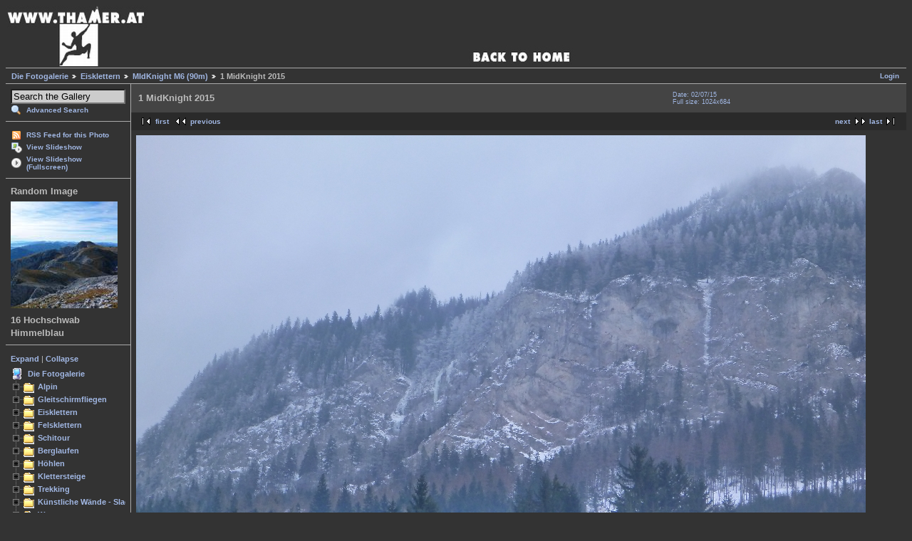

--- FILE ---
content_type: text/html; charset=UTF-8
request_url: https://www.thamer.at/gallerie/v/Eisklettern/MidKnight/1+MidKnight+2015.jpg.html
body_size: 39011
content:
<!DOCTYPE html PUBLIC "-//W3C//DTD XHTML 1.0 Strict//EN" "http://www.w3.org/TR/xhtml1/DTD/xhtml1-strict.dtd">
<html>
<head>

<link rel="stylesheet" type="text/css" href="/gallerie/modules/core/data/gallery.css"/>
<link rel="stylesheet" type="text/css" href="/gallerie/modules/albumselect/dtree.css"/>
<link rel="stylesheet" type="text/css" href="/gallerie/modules/icons/iconpacks/silk/icons.css"/>
<link rel="stylesheet" type="text/css" href="/gallerie/modules/colorpack/packs/greymatter/color.css"/>
<link rel="alternate" type="application/rss+xml" title="Photo RSS" href="/gallerie/main.php?g2_view=slideshow.SlideshowMediaRss&amp;g2_itemId=85247"/>
<script type="text/javascript" src="https://www.thamer.at/gallerie/main.php?g2_view=core.CombinedJavascript&amp;g2_key=71417c26ca119d1cb5aeeb712e82a259"></script>
<script type="text/javascript" src="/gallerie/main.php?g2_view=slideshow.DownloadPicLens&amp;g2_file=js&amp;g2_v=1.3.1.14221"></script>
<meta http-equiv="Content-Type" content="text/html; charset=UTF-8"/>
<title>1 MidKnight 2015</title>
<link rel="stylesheet" type="text/css" href="/gallerie/themes/matrix/theme.css"/>
<link href="http://www.thamer.at/gallerie/themes/matrix/images/favicon.ico" rel="shortcut icon" />  
</head>
<body class="gallery">
<div id="gallery" class="safari">
<div id="gsHeader">
<a href="http://www.thamer.at/"><img src="/gallerie/images/gallerielogo2v5.jpg" width="800" height="85" alt=""/></a>
</div>
<div id="gsNavBar" class="gcBorder1">
<div class="gbSystemLinks">
<span class="block-core-SystemLink">
<a href="/gallerie/main.php?g2_view=core.UserAdmin&amp;g2_subView=core.UserLogin&amp;g2_return=%2Fgallerie%2Fv%2FEisklettern%2FMidKnight%2F1%2BMidKnight%2B2015.jpg.html%3F">Login</a>
</span>



</div>
<div class="gbBreadCrumb">
<div class="block-core-BreadCrumb">
<a href="/gallerie/main.php?g2_highlightId=1187" class="BreadCrumb-1">
Die Fotogalerie</a>
<a href="/gallerie/v/Eisklettern/?g2_highlightId=85241" class="BreadCrumb-2">
Eisklettern</a>
<a href="/gallerie/v/Eisklettern/MidKnight/?g2_highlightId=85247" class="BreadCrumb-3">
MIdKnight M6 (90m)</a>
<span class="BreadCrumb-4">
1 MidKnight 2015</span>
</div>
</div>
</div>
<table width="100%" cellspacing="0" cellpadding="0">
<tr valign="top">
<td id="gsSidebarCol">
<div id="gsSidebar" class="gcBorder1">
  
<div class="block-search-SearchBlock gbBlock">
<form id="search_SearchBlock" action="/gallerie/main.php" method="get" onsubmit="return search_SearchBlock_checkForm()">
<div>
<input type="hidden" name="g2_return" value="/gallerie/v/Eisklettern/MidKnight/1+MidKnight+2015.jpg.html"/>
<input type="hidden" name="g2_formUrl" value="/gallerie/v/Eisklettern/MidKnight/1+MidKnight+2015.jpg.html"/>
<input type="hidden" name="g2_authToken" value="a6840941ffbc"/>

<input type="hidden" name="g2_view" value="search.SearchScan"/>
<input type="hidden" name="g2_form[formName]" value="search_SearchBlock"/>
<input type="text" id="searchCriteria" size="18"
name="g2_form[searchCriteria]"
value="Search the Gallery"
onfocus="search_SearchBlock_focus()"
onblur="search_SearchBlock_blur()"
class="textbox"/>
<input type="hidden" name="g2_form[useDefaultSettings]" value="1" />
</div>
<div>
<a href="/gallerie/main.php?g2_view=search.SearchScan&amp;g2_form%5BuseDefaultSettings%5D=1&amp;g2_return=%2Fgallerie%2Fv%2FEisklettern%2FMidKnight%2F1%2BMidKnight%2B2015.jpg.html%3F"
class="gbAdminLink gbLink-search_SearchScan advanced">Advanced Search</a>
</div>
</form>
</div>
<div class="block-core-ItemLinks gbBlock">
<a href="/gallerie/srss/85247" class="gbAdminLink gbLink-rss_SimpleRender">RSS Feed for this Photo</a>
<a href="/gallerie/v/Eisklettern/MidKnight/1+MidKnight+2015.jpg/slideshow.html" onclick="var p=PicLensLite;p.setCallbacks({onNoPlugins:function(){location.href='https://www.thamer.at/gallerie/v/Eisklettern/MidKnight/1+MidKnight+2015.jpg/slideshow.html'}});p.setLiteURLs({swf:'https://www.thamer.at/gallerie/main.php?g2_view=slideshow.DownloadPicLens&amp;g2_file=swf&amp;g2_v=1.3.1.14221'});p.start({feedUrl:'https://www.thamer.at/gallerie/main.php?g2_view=slideshow.SlideshowMediaRss&amp;g2_itemId=85247', guid:85247, pid:'2PWfB4lurT4g', delay:10});return false" class="gbAdminLink gbLink-slideshow_Slideshow">View Slideshow</a>
<a href="/gallerie/v/Eisklettern/MidKnight/1+MidKnight+2015.jpg/slideshowapplet.html" class="gbAdminLink gbLink-slideshowapplet_SlideshowApplet">View Slideshow (Fullscreen)</a>
</div>


<div class="block-imageblock-ImageBlock gbBlock">
<div class="one-image">
<h3> Random Image </h3>
<a href="/gallerie/v/Felsklettern/hochschwab/Himmelblau/16+Hochschwab+Himmelblau.jpg.html">

<img src="/gallerie/d/83411-2/16+Hochschwab+Himmelblau.jpg" width="150" height="150" class="giThumbnail" alt="16 Hochschwab Himmelblau"/>
 </a> <h4 class="giDescription">
16 Hochschwab Himmelblau
</h4>
</div>
</div>


<div class="block-albumselect-AlbumTree gbBlock">
<div class="dtree">
<p>
<a href="javascript: albumTree.openAll()"
onclick="this.blur()">Expand</a>
|
<a href="javascript: albumTree.closeAll()"
onclick="this.blur()">Collapse</a>
</p>
<script type="text/javascript">
// <![CDATA[
function albumSelect_goToNode(nodeId) {
document.location = new String('/gallerie/main.php?g2_itemId=__ID__').replace('__ID__', nodeId);
}
var albumTree = new dTree('albumTree');
var albumTree_images = '/gallerie/modules/albumselect/images/'
albumTree.icon = {
root            : albumTree_images + 'base.gif',
folder          : albumTree_images + 'folder.gif',
folderOpen      : albumTree_images + 'imgfolder.gif',
node            : albumTree_images + 'imgfolder.gif',
empty           : albumTree_images + 'empty.gif',
line            : albumTree_images + 'line.gif',
join            : albumTree_images + 'join.gif',
joinBottom      : albumTree_images + 'joinbottom.gif',
plus            : albumTree_images + 'plus.gif',
plusBottom      : albumTree_images + 'plusbottom.gif',
minus           : albumTree_images + 'minus.gif',
minusBottom     : albumTree_images + 'minusbottom.gif',
nlPlus          : albumTree_images + 'nolines_plus.gif',
nlMinus         : albumTree_images + 'nolines_minus.gif'
};
albumTree.config.useLines = true;
albumTree.config.useIcons = true;
albumTree.config.useCookies = false;
albumTree.config.closeSameLevel = false;
albumTree.config.cookiePath = '/gallerie/';
albumTree.config.cookieDomain = '';
albumTree.add(0, -1, " Die Fotogalerie", '/gallerie/main.php');
{ var pf = '/gallerie/v/';
albumTree.add(1, 0, "Alpin", pf+'Alpin/');
albumTree.add(2, 1, "Dachstein", pf+'Alpin/Dachstein/');
albumTree.add(3, 2, "Westweg", pf+'Alpin/Dachstein/Westweg/');
albumTree.add(4, 2, "Steinerweg 5 (850m)", pf+'Alpin/Dachstein/steinerweg/');
albumTree.add(5, 2, "Serpentine 6+ (850m)", pf+'Alpin/Dachstein/serpentine/');
albumTree.add(6, 2, "Hubsipfeiler 5 (+Variante 6) (300m)", pf+'Alpin/Dachstein/hubsipfeiler/');
albumTree.add(7, 2, "Pfingstpfeiler 6 bis 7 (600m)", pf+'Alpin/Dachstein/pfingstpfeiler/');
albumTree.add(8, 2, "Ultraplus 6 bis 7+ (300m)", pf+'Alpin/Dachstein/ultraplus/');
albumTree.add(9, 2, "Dachsteinüberquerung", pf+'Alpin/Dachstein/ueberquerung/');
albumTree.add(10, 2, "Plattenweg 7 (400m)", pf+'Alpin/Dachstein/plattenweg/');
albumTree.add(11, 2, "Idealpfeiler 7 (350m)", pf+'Alpin/Dachstein/idealpfeiler/');
albumTree.add(12, 2, "Maixkante 6 (700m)", pf+'Alpin/Dachstein/maixkante/');
albumTree.add(13, 2, "Zehn nach Fünf 850m (7+)", pf+'Alpin/Dachstein/10nach5/');
albumTree.add(14, 2, "Mon Cherie 7+ (300m)", pf+'Alpin/Dachstein/Mon+Cherie/');
albumTree.add(15, 2, "Erster Streich (8+/9-) 7obl (300m)", pf+'Alpin/Dachstein/erster+streich/');
albumTree.add(16, 2, "Neues Land 5 (700m)", pf+'Alpin/Dachstein/neues+land+dachstein/');
albumTree.add(17, 2, "Kompaktpfeiler 6 (300m)", pf+'Alpin/Dachstein/Kompaktpfeiler/');
albumTree.add(18, 2, "Westpfeiler 7 (300m)", pf+'Alpin/Dachstein/Westpfeiler/');
albumTree.add(19, 2, "Top Secret 5 (550m)", pf+'Alpin/Dachstein/Top+Secret/');
albumTree.add(20, 19, "mit Michl", pf+'Alpin/Dachstein/Top+Secret/mit+Michl+in+Top+Secret/');
albumTree.add(21, 19, "mit Hubsn Top Secret 5 (550m)", pf+'Alpin/Dachstein/Top+Secret/topsecret/');
albumTree.add(22, 2, "Seilbahnplatten 5 bis 8- (250m)", pf+'Alpin/Dachstein/Seilbahnplatten/');
albumTree.add(23, 22, "Der flotte Vierer 5 (250m)", pf+'Alpin/Dachstein/Seilbahnplatten/der+flotte+Vierer/');
albumTree.add(24, 1, "Pallavicini-Eisrinne 55° Eis", pf+'Alpin/Pallavicini-Eisrinne/');
albumTree.add(25, 1, "Hoher Riffel &amp; Johannesberg 45° Eis", pf+'Alpin/Hoher+Riffel+Johannesber/');
albumTree.add(26, 1, "Johannesberg - Burnie´s Gletscherkurs", pf+'Alpin/Gletscherkurs/');
albumTree.add(27, 1, "Stüdlgrat 3+ 623m", pf+'Alpin/Groszglockner/');
albumTree.add(28, 27, "mit Peter, Jürgen und Gerhard", pf+'Alpin/Groszglockner/mit+Peter_1/');
albumTree.add(29, 27, "mit Burnie, Manuel und Margit", pf+'Alpin/Groszglockner/mit+Burnie_2/');
albumTree.add(30, 27, "mit Michl", pf+'Alpin/Groszglockner/mit+Michl/');
albumTree.add(31, 27, "mit Michl reloaded", pf+'Alpin/Groszglockner/Stuedlgrat+Michl/');
albumTree.add(32, 1, "Nierderösterreich", pf+'Alpin/niederoesterreich/');
albumTree.add(33, 32, "Postlgrat 3- (250m)", pf+'Alpin/niederoesterreich/postlgrat/');
albumTree.add(34, 32, "Schneidergraben 40° (900m)", pf+'Alpin/niederoesterreich/schneidergraben/');
albumTree.add(35, 32, "Bürkelsteig 3+", pf+'Alpin/niederoesterreich/buerklesteig/');
albumTree.add(36, 32, "Fadenvariante M 4 (60m)", pf+'Alpin/niederoesterreich/fadenvariante/');
albumTree.add(37, 36, "Erstbegehung mit Jakob Karner", pf+'Alpin/niederoesterreich/fadenvariante/Fadenvariante+mit+JK/');
albumTree.add(38, 36, "mit Michl", pf+'Alpin/niederoesterreich/fadenvariante/Fadenvariante+mit+Michl/');
albumTree.add(39, 32, "Privatries 45°/IV (180m)", pf+'Alpin/niederoesterreich/privatries_main/');
albumTree.add(40, 39, "mit Jürgen und Markus", pf+'Alpin/niederoesterreich/privatries_main/privatries/');
albumTree.add(41, 39, "mit Markus", pf+'Alpin/niederoesterreich/privatries_main/privatriesmarkus/');
albumTree.add(42, 39, "mit Michl &amp; Markus", pf+'Alpin/niederoesterreich/privatries_main/privatriesmichlmarkus/');
albumTree.add(43, 39, "solo", pf+'Alpin/niederoesterreich/privatries_main/Privatries+solo/');
albumTree.add(44, 32, "Schotten Couloir M5 (120m)", pf+'Alpin/niederoesterreich/Schotten+Couloir2012/');
albumTree.add(45, 44, "mit Jakob bei unserer Ersten Begehung", pf+'Alpin/niederoesterreich/Schotten+Couloir2012/Schotten+Couloir+mit+JK/');
albumTree.add(46, 44, "mit Michl", pf+'Alpin/niederoesterreich/Schotten+Couloir2012/Schotten+Couloir+mit+Michl/');
albumTree.add(47, 32, "Hubsn´s steile Variante (M4) 160m", pf+'Alpin/niederoesterreich/Hubsns+steile+Variante/');
albumTree.add(48, 32, "Supergeil Woars M4+ 60° (300m)", pf+'Alpin/niederoesterreich/Supergeil+Woars/');
albumTree.add(49, 32, "Cesar M4 60-70° (300m)", pf+'Alpin/niederoesterreich/Cesar/');
albumTree.add(50, 32, "Zackig zum Einstieg knackig am Schluss M5- 45° - 70° (355m)", pf+'Alpin/niederoesterreich/Zackig+zum+Einstieg+knackig+am+Schluss/');
albumTree.add(51, 50, "mit Michl (First Run)", pf+'Alpin/niederoesterreich/Zackig+zum+Einstieg+knackig+am+Schluss/zackig+Knackig+first+run/');
albumTree.add(52, 50, "mit Michl reloaded", pf+'Alpin/niederoesterreich/Zackig+zum+Einstieg+knackig+am+Schluss/zackig+Knackig+wiederholung/');
albumTree.add(53, 32, "Ostgrat M5 50° (395m)", pf+'Alpin/niederoesterreich/Vestenkogel+Ostgrat/');
albumTree.add(54, 53, "mit Jakob bei unserer Ersten Begehung", pf+'Alpin/niederoesterreich/Vestenkogel+Ostgrat/mit+Jakob+Ostgrat/');
albumTree.add(55, 53, "mit Michl", pf+'Alpin/niederoesterreich/Vestenkogel+Ostgrat/Ostgrat+mit+Michl/');
albumTree.add(56, 32, "Schokohasi M5 50° (250m)", pf+'Alpin/niederoesterreich/Schokohasi/');
albumTree.add(57, 32, "Novembergrat 1+ (500m)", pf+'Alpin/niederoesterreich/Novembergrat/');
albumTree.add(58, 57, "mit Hubsn", pf+'Alpin/niederoesterreich/Novembergrat/Novembergrat+mit+Hubsn/');
albumTree.add(59, 32, "Schneckenhäusel 1100m 50° II-(III)", pf+'Alpin/niederoesterreich/Schneckenhausl/');
albumTree.add(60, 32, "Horrender Riß M5+ (700m)", pf+'Alpin/niederoesterreich/Kahlmauer/');
albumTree.add(61, 32, "Für Monika M3 (220m)", pf+'Alpin/niederoesterreich/fuer+Monika/');
albumTree.add(62, 32, "Woas was i wia des do aufi hast M3-M4 (100m)", pf+'Alpin/niederoesterreich/wos+was+i/');
albumTree.add(63, 32, "Ötscher Nordwand", pf+'Alpin/niederoesterreich/Oetscher/');
albumTree.add(64, 63, "mit Peter", pf+'Alpin/niederoesterreich/Oetscher/mit+Peter+Oetscher/');
albumTree.add(65, 1, "Pitztaler Eisexpress", pf+'Alpin/pitztaler+eisexpress/');
albumTree.add(66, 1, "Via Cassin 6+", pf+'Alpin/Piz+Badile/');
albumTree.add(67, 1, "Chamonix", pf+'Alpin/Chamonix/');
albumTree.add(68, 67, "Nabot Leon 6- (180m)", pf+'Alpin/Chamonix/nabotleon/');
albumTree.add(69, 67, "Frendo Pfeiler 6-, A0 70° (1200m)", pf+'Alpin/Chamonix/Frendopfeiler/');
albumTree.add(70, 67, "Voie Contamine/Labrunie/Vaucher 6+ (450m)", pf+'Alpin/Chamonix/contamine+Vacher/');
albumTree.add(71, 67, "Eperon Nord 5 (300m)", pf+'Alpin/Chamonix/eperonnord/');
albumTree.add(72, 67, "Ambiance Eigerwand 7- &amp; Eigerwand Integrale/ Children of the Moon 7- (740m)", pf+'Alpin/Chamonix/aiguille+de+roc/');
albumTree.add(73, 67, "Le pont des soupirs  7+ (320m)", pf+'Alpin/Chamonix/tour+verte/');
albumTree.add(74, 67, "Inferno 7+ (600m)", pf+'Alpin/Chamonix/infernochamonix/');
albumTree.add(75, 67, "Cheré Gully 75°/85° (350m)", pf+'Alpin/Chamonix/chere+gully/');
albumTree.add(76, 67, "Contamine Mazeaud 60°/70° (350m)", pf+'Alpin/Chamonix/contamine+mazeaud/');
albumTree.add(77, 67, "Contamine Negri 60°/70° (350m)", pf+'Alpin/Chamonix/contamine+negri/');
albumTree.add(78, 67, "Valle Blance", pf+'Alpin/Chamonix/Valle+Blance/');
albumTree.add(79, 78, "First Run", pf+'Alpin/Chamonix/Valle+Blance/1+Run/');
albumTree.add(80, 78, "Second Run", pf+'Alpin/Chamonix/Valle+Blance/Run+2/');
albumTree.add(81, 1, "Eiger Nordwand (3970m) 5+, 55°", pf+'Alpin/eiger/');
albumTree.add(82, 81, "1. Tag 08.04.2011", pf+'Alpin/eiger/1+tag+eiger/');
albumTree.add(83, 81, "2. Tag 09.04.2011", pf+'Alpin/eiger/2+tag+eiger/');
albumTree.add(84, 81, "3. Tag 10.04.2011", pf+'Alpin/eiger/3+tag+eiger/');
albumTree.add(85, 81, "4. Tag 11.04.2011", pf+'Alpin/eiger/4+tag+eiger/');
albumTree.add(86, 1, "Ortler Nordwand 3905m (55°)", pf+'Alpin/ortler/');
albumTree.add(87, 1, "Mayerlrampe 70°, 3+ (550m) ", pf+'Alpin/mayerlrampe2011/');
albumTree.add(88, 87, "mit Andi Ferstl", pf+'Alpin/mayerlrampe2011/mayerlferstlandi/');
albumTree.add(89, 87, "mit Andi Töster und Michl Kräftner", pf+'Alpin/mayerlrampe2011/Mayerlrampe/');
albumTree.add(90, 87, "mit Michl", pf+'Alpin/mayerlrampe2011/Michl+Mayerl/');
albumTree.add(91, 87, "Abseiler vom Süden kommend", pf+'Alpin/mayerlrampe2011/Abseilstand/');
albumTree.add(92, 1, "Slowenien", pf+'Alpin/slowenien/');
albumTree.add(93, 92, "Babau 600m WI 6 (NO)", pf+'Alpin/slowenien/babau/');
albumTree.add(94, 92, "Nemška smer IV/M3 -4 (450m)", pf+'Alpin/slowenien/nemska_smer/');
albumTree.add(95, 92, "Nabois III/ WI 4+ (200m)", pf+'Alpin/slowenien/nabois/');
albumTree.add(96, 92, "Zeleni Slapovi (Grüne Eisfälle) WI 5 (600m)", pf+'Alpin/slowenien/zeleni+slapovoi/');
albumTree.add(97, 92, "Psihoanaliza WI6 (135m)", pf+'Alpin/slowenien/psiholanaliza/');
albumTree.add(98, 92, "Teranova smer III/M3, 80° (350m)", pf+'Alpin/slowenien/Teranova+smer/');
albumTree.add(99, 92, "Lenuhoba Smer III/70° (600m)", pf+'Alpin/slowenien/Lenuhova+Smer/');
albumTree.add(100, 92, "Centralni slap WI5 (150m)", pf+'Alpin/slowenien/Centralni+slap_001/');
albumTree.add(101, 100, "mit Tadej &amp; Matthieu", pf+'Alpin/slowenien/Centralni+slap_001/mit+Mat+und+Tadej/');
albumTree.add(102, 100, "mit Jakob", pf+'Alpin/slowenien/Centralni+slap_001/mit+Jakob+Centralni+slap/');
albumTree.add(103, 92, "Desni Slap (WI 4+) 150m", pf+'Alpin/slowenien/desni+slap/');
albumTree.add(104, 92, "Der Linke WI5- (120m)", pf+'Alpin/slowenien/der+Linke/');
albumTree.add(105, 104, "mit Tadej und Matthieu", pf+'Alpin/slowenien/der+Linke/mit+Tadej+und+Matthieu/');
albumTree.add(106, 104, "mit Jakob", pf+'Alpin/slowenien/der+Linke/mit+JK+der+Linke/');
albumTree.add(107, 92, "Spodnji Ledinski slap WI5 (140m)", pf+'Alpin/slowenien/spodnji+ledinski+slap/');
albumTree.add(108, 92, "Zentrali slap WI 4+ (140m)", pf+'Alpin/slowenien/zentrali+slap/');
albumTree.add(109, 92, "Desni slap WI 4+ (60m)", pf+'Alpin/slowenien/Desni+slap_001/');
albumTree.add(110, 92, "Seveča WI 5 (90m)", pf+'Alpin/slowenien/seveca/');
albumTree.add(111, 92, "Lucifer WI 5 (160m)", pf+'Alpin/slowenien/Lucifer/');
albumTree.add(112, 1, "Glocknerwand (Überschreitung) 4 (2012m)", pf+'Alpin/glocknerueberschreitung2012/');
albumTree.add(113, 1, "Monte Rosa", pf+'Alpin/Monte+Rosa/');
albumTree.add(114, 113, "Piramide Vincent (4215m)", pf+'Alpin/Monte+Rosa/Piramide+Vincent/');
albumTree.add(115, 113, "Punta Giordano (4167m)", pf+'Alpin/Monte+Rosa/Punta+Giordano/');
albumTree.add(116, 113, "Nero (4322m)", pf+'Alpin/Monte+Rosa/Nero/');
albumTree.add(117, 113, "Parrot (4436m)", pf+'Alpin/Monte+Rosa/Parrot/');
albumTree.add(118, 113, "Signalkuppe (4554m)", pf+'Alpin/Monte+Rosa/Signalkuppe/');
albumTree.add(119, 113, "Dufourspitze (4634m)", pf+'Alpin/Monte+Rosa/Dufourspitze/');
albumTree.add(120, 113, "Liskamm Nordwand (800m) 55°", pf+'Alpin/Monte+Rosa/Liskamm+Nordwand/');
albumTree.add(121, 113, "Zustieg zur Monte Rosa Hütte", pf+'Alpin/Monte+Rosa/Zustieg+Monte+Rosa/');
albumTree.add(122, 1, "Matterhorn", pf+'Alpin/Matterhorn/');
albumTree.add(123, 1, "Griesferner Nordwand - Hochfernerspitze (3470m) 50° (70°)", pf+'Alpin/Griesferner+Nordwand/');
albumTree.add(124, 1, "Hruschka (500m) WI5/M4/5-", pf+'Alpin/Hruschka/');
albumTree.add(125, 1, "Fußstein Nordkante 5- (450m)", pf+'Alpin/fussstein+Nordkante/');
albumTree.add(126, 1, "Olperer (3476 m) Nord Grat (350 Klettermeter)", pf+'Alpin/Olperer+Nordgrat/');
albumTree.add(127, 1, "Vertainspitze Nordwand (3545m) 80°", pf+'Alpin/Vertainspitze+Nordwand/');
albumTree.add(128, 127, "mit Michl reloaded", pf+'Alpin/Vertainspitze+Nordwand/Vertainspitze+mit+Michl+die+Zweite/');
albumTree.add(129, 127, "mit Michl", pf+'Alpin/Vertainspitze+Nordwand/Vertainspitze+mit+Michl+die+Erste/');
albumTree.add(130, 1, "Ortler Hintergrat (3905m) IV, 40° (meist I-II)", pf+'Alpin/Ortler+Hintergrat/');
albumTree.add(131, 0, "Gleitschirmfliegen", pf+'Gleitschirmfliegen/');
albumTree.add(132, 131, "Hohe Wand", pf+'Gleitschirmfliegen/Gleitschirmfliegen+Hohe+Wand/');
albumTree.add(133, 132, "3. Höhenflug", pf+'Gleitschirmfliegen/Gleitschirmfliegen+Hohe+Wand/3+Hoehenflug/');
albumTree.add(134, 132, "4. Höhenflug Hohe Wand", pf+'Gleitschirmfliegen/Gleitschirmfliegen+Hohe+Wand/4+Hoehenflug_001/');
albumTree.add(135, 132, "5. Höhenflug", pf+'Gleitschirmfliegen/Gleitschirmfliegen+Hohe+Wand/5+Hoehenflug/');
albumTree.add(136, 132, "6. Höhenflug", pf+'Gleitschirmfliegen/Gleitschirmfliegen+Hohe+Wand/6Flug/');
albumTree.add(137, 132, "7. Höhenflug", pf+'Gleitschirmfliegen/Gleitschirmfliegen+Hohe+Wand/7flug/');
albumTree.add(138, 132, "8. Höhenflug", pf+'Gleitschirmfliegen/Gleitschirmfliegen+Hohe+Wand/8flug/');
albumTree.add(139, 132, "9.Höhenflug", pf+'Gleitschirmfliegen/Gleitschirmfliegen+Hohe+Wand/9+Flug+Hohe+Wand/');
albumTree.add(140, 132, "10. Höhenflug", pf+'Gleitschirmfliegen/Gleitschirmfliegen+Hohe+Wand/10+Flug/');
albumTree.add(141, 132, "11. Höhenflug", pf+'Gleitschirmfliegen/Gleitschirmfliegen+Hohe+Wand/11+Flug+Hohe+Wand/');
albumTree.add(142, 132, "12. Höhenflug Hohe Wand", pf+'Gleitschirmfliegen/Gleitschirmfliegen+Hohe+Wand/12+Flug+Hohe+Wand/');
albumTree.add(143, 132, "13. Höhneflug", pf+'Gleitschirmfliegen/Gleitschirmfliegen+Hohe+Wand/13+Flug+Hohe+Wan/');
albumTree.add(144, 132, "14. Höhneflug", pf+'Gleitschirmfliegen/Gleitschirmfliegen+Hohe+Wand/14+Flug+Hohe+Wand/');
albumTree.add(145, 132, "15. Höhenflug", pf+'Gleitschirmfliegen/Gleitschirmfliegen+Hohe+Wand/15+Flug+Hohe+Wand/');
albumTree.add(146, 132, "16. Höhneflug", pf+'Gleitschirmfliegen/Gleitschirmfliegen+Hohe+Wand/16+Flug+Hohe+Wand/');
albumTree.add(147, 132, "17. Höhenflug", pf+'Gleitschirmfliegen/Gleitschirmfliegen+Hohe+Wand/17+Flug+Hohe+Wand/');
albumTree.add(148, 132, "18. Höhenflug", pf+'Gleitschirmfliegen/Gleitschirmfliegen+Hohe+Wand/18+Flug+Hohe+Wand/');
albumTree.add(149, 132, "19. Höhenflug", pf+'Gleitschirmfliegen/Gleitschirmfliegen+Hohe+Wand/19+Flug+Hohe+Wand/');
albumTree.add(150, 132, "20. Höhenflug", pf+'Gleitschirmfliegen/Gleitschirmfliegen+Hohe+Wand/20+Flug+Hohe+Wand/');
albumTree.add(151, 132, "21. Höhenflug", pf+'Gleitschirmfliegen/Gleitschirmfliegen+Hohe+Wand/21+Flug+Hohe+Wand/');
albumTree.add(152, 132, "Sonntagsspaziergang über die Völlerin", pf+'Gleitschirmfliegen/Gleitschirmfliegen+Hohe+Wand/Kili+Lorena+HF/');
albumTree.add(153, 132, "perfekte Abendthermik im August", pf+'Gleitschirmfliegen/Gleitschirmfliegen+Hohe+Wand/Abendthermik+August/');
albumTree.add(154, 132, "Climb&amp;Fly Postlgrat 3+ (150m)", pf+'Gleitschirmfliegen/Gleitschirmfliegen+Hohe+Wand/Postlgrat+ClimbFly/');
albumTree.add(155, 154, "gmiatlicher Samstag", pf+'Gleitschirmfliegen/Gleitschirmfliegen+Hohe+Wand/Postlgrat+ClimbFly/Dezember+Samstag/');
albumTree.add(156, 154, "Postlgrat (3+)", pf+'Gleitschirmfliegen/Gleitschirmfliegen+Hohe+Wand/Postlgrat+ClimbFly/Hike+and+Fly+Hohe+Wand/');
albumTree.add(157, 154, "climb&amp;Fly", pf+'Gleitschirmfliegen/Gleitschirmfliegen+Hohe+Wand/Postlgrat+ClimbFly/climbandfly+hohe+wand/');
albumTree.add(158, 132, "2016 Fotos", pf+'Gleitschirmfliegen/Gleitschirmfliegen+Hohe+Wand/Hohe+Wand+2016+Fliegen/');
albumTree.add(159, 131, "Monte Baldo (2.218m)", pf+'Gleitschirmfliegen/Monte+Baldo/');
albumTree.add(160, 159, "Jungfernflug", pf+'Gleitschirmfliegen/Monte+Baldo/Monte+Baldo/');
albumTree.add(161, 131, "Der Schneeberg (2076m)", pf+'Gleitschirmfliegen/Paragleiten+am+Schneeberg/');
albumTree.add(162, 161, "1. Flug", pf+'Gleitschirmfliegen/Paragleiten+am+Schneeberg/1+Flug+Schneeberg/');
albumTree.add(163, 161, "2. Flug", pf+'Gleitschirmfliegen/Paragleiten+am+Schneeberg/2+Flug+Schneeberg/');
albumTree.add(164, 161, "3. Flug", pf+'Gleitschirmfliegen/Paragleiten+am+Schneeberg/3+Flug+Schneeberg/');
albumTree.add(165, 161, "4. Schneebergflug", pf+'Gleitschirmfliegen/Paragleiten+am+Schneeberg/hike+fly+schneeberg+4/');
albumTree.add(166, 161, "5. Schneebergflug", pf+'Gleitschirmfliegen/Paragleiten+am+Schneeberg/5+Schneebergflug/');
albumTree.add(167, 161, "6. Schneebergflug", pf+'Gleitschirmfliegen/Paragleiten+am+Schneeberg/6+Schneebergflug/');
albumTree.add(168, 161, "7. Flug", pf+'Gleitschirmfliegen/Paragleiten+am+Schneeberg/7+Flug+Schneeberg/');
albumTree.add(169, 161, "8. Flug", pf+'Gleitschirmfliegen/Paragleiten+am+Schneeberg/8+Flug+Schneeberg/');
albumTree.add(170, 161, "9. Flug", pf+'Gleitschirmfliegen/Paragleiten+am+Schneeberg/9+Flug+Schneeberg/');
albumTree.add(171, 161, "10. Flug", pf+'Gleitschirmfliegen/Paragleiten+am+Schneeberg/10+Flug+Schneeberg/');
albumTree.add(172, 161, "11. Flug Schneeberg", pf+'Gleitschirmfliegen/Paragleiten+am+Schneeberg/11+Flug+Schneeberg/');
albumTree.add(173, 161, "12. Flug Schneeberg", pf+'Gleitschirmfliegen/Paragleiten+am+Schneeberg/12+Flug+Schneeberg/');
albumTree.add(174, 161, "13. Flug Schneeberg", pf+'Gleitschirmfliegen/Paragleiten+am+Schneeberg/13+Flug+Schneeberg/');
albumTree.add(175, 161, "14. Flug Schneeberg", pf+'Gleitschirmfliegen/Paragleiten+am+Schneeberg/14+Flug+Schneeberg/');
albumTree.add(176, 161, "15. Flug Schneeberg", pf+'Gleitschirmfliegen/Paragleiten+am+Schneeberg/15+Flug+Schneeberg/');
albumTree.add(177, 161, "16. Flug Schneeberg", pf+'Gleitschirmfliegen/Paragleiten+am+Schneeberg/16+Flug+Schneeberg/');
albumTree.add(178, 161, "17. Flug Schneeberg", pf+'Gleitschirmfliegen/Paragleiten+am+Schneeberg/17+Flug+Schneeberg/');
albumTree.add(179, 161, "18. Flug Schneeberg", pf+'Gleitschirmfliegen/Paragleiten+am+Schneeberg/18+Flug+Schneeberg/');
albumTree.add(180, 161, "19. Flug Schneeberg", pf+'Gleitschirmfliegen/Paragleiten+am+Schneeberg/19+Flug+Schneeberg/');
albumTree.add(181, 161, "20. Flug Schneeberg", pf+'Gleitschirmfliegen/Paragleiten+am+Schneeberg/20+Flug+Schneeberg/');
albumTree.add(182, 161, "21. Flug Schneeberg", pf+'Gleitschirmfliegen/Paragleiten+am+Schneeberg/21+Flug+Schneeberg/');
albumTree.add(183, 161, "22. Flug Schneeberg", pf+'Gleitschirmfliegen/Paragleiten+am+Schneeberg/22+Flug+Schneeberg/');
albumTree.add(184, 161, "23. Flug Schneeberg", pf+'Gleitschirmfliegen/Paragleiten+am+Schneeberg/23+Flug+Schneeberg/');
albumTree.add(185, 161, "24. Flug Schneeberg", pf+'Gleitschirmfliegen/Paragleiten+am+Schneeberg/24+Flug+Schneeberg/');
albumTree.add(186, 161, "25. Flug Schneeberg", pf+'Gleitschirmfliegen/Paragleiten+am+Schneeberg/25+Flug+Schneeberg/');
albumTree.add(187, 161, "26. Flug Schneeberg", pf+'Gleitschirmfliegen/Paragleiten+am+Schneeberg/26+Flug+Schneeberg/');
albumTree.add(188, 161, "27. Flug Schneeberg", pf+'Gleitschirmfliegen/Paragleiten+am+Schneeberg/27+Flug+Schneeberg/');
albumTree.add(189, 161, "28. Flug Schneeberg", pf+'Gleitschirmfliegen/Paragleiten+am+Schneeberg/28+Flug+Schneeberg/');
albumTree.add(190, 161, "29. Flug Schneeberg", pf+'Gleitschirmfliegen/Paragleiten+am+Schneeberg/29+Flug+Schneeberg/');
albumTree.add(191, 161, "30. Flug Schneeberg", pf+'Gleitschirmfliegen/Paragleiten+am+Schneeberg/30+Flug+Schneeberg/');
albumTree.add(192, 161, "31. Flug Schneeberg", pf+'Gleitschirmfliegen/Paragleiten+am+Schneeberg/31+Flug+Schneeberg/');
albumTree.add(193, 161, "32. Flug Schneeberg", pf+'Gleitschirmfliegen/Paragleiten+am+Schneeberg/32+Flug+Schneeberg/');
albumTree.add(194, 161, "33. Flug Schneeberg", pf+'Gleitschirmfliegen/Paragleiten+am+Schneeberg/33+Flug+Schneeberg/');
albumTree.add(195, 161, "34. Flug Schneeberg", pf+'Gleitschirmfliegen/Paragleiten+am+Schneeberg/34+Flug+Schneeberg/');
albumTree.add(196, 161, "35. Flug Schneeberg", pf+'Gleitschirmfliegen/Paragleiten+am+Schneeberg/35+Flug+Schneeberg/');
albumTree.add(197, 161, "36. Flug Schneeberg", pf+'Gleitschirmfliegen/Paragleiten+am+Schneeberg/36+Schneebergflug/');
albumTree.add(198, 161, "37. Flug Schneeberg", pf+'Gleitschirmfliegen/Paragleiten+am+Schneeberg/37+Schneebergflug/');
albumTree.add(199, 161, "38. Flug Schneeberg", pf+'Gleitschirmfliegen/Paragleiten+am+Schneeberg/38+Flug+Schneeberg/');
albumTree.add(200, 161, "39. Flug Schneeberg", pf+'Gleitschirmfliegen/Paragleiten+am+Schneeberg/39+Flug+Schneeberg/');
albumTree.add(201, 161, "40. Flug Schneeberg", pf+'Gleitschirmfliegen/Paragleiten+am+Schneeberg/40+Flug+Schneeberg/');
albumTree.add(202, 161, "41. Flug Schneeberg", pf+'Gleitschirmfliegen/Paragleiten+am+Schneeberg/41+Flug+Schneeberg/');
albumTree.add(203, 161, "42. Flug Schneeberg", pf+'Gleitschirmfliegen/Paragleiten+am+Schneeberg/42+Flug+Schneeberg/');
albumTree.add(204, 161, "43. Flug Schneeberg", pf+'Gleitschirmfliegen/Paragleiten+am+Schneeberg/43+Flug+Schneeberg/');
albumTree.add(205, 161, "44. Flug Schneeberg", pf+'Gleitschirmfliegen/Paragleiten+am+Schneeberg/44+Flug+Schneeberg/');
albumTree.add(206, 161, "45. Flug Schneeberg", pf+'Gleitschirmfliegen/Paragleiten+am+Schneeberg/45+Flug+Schneeberg/');
albumTree.add(207, 161, "46. Flug Schneeberg", pf+'Gleitschirmfliegen/Paragleiten+am+Schneeberg/46+Flug+Schneeberg/');
albumTree.add(208, 161, "47. Flug Schneeberg", pf+'Gleitschirmfliegen/Paragleiten+am+Schneeberg/47+Flug+Schneeberg/');
albumTree.add(209, 161, "48. Flug Schneeberg", pf+'Gleitschirmfliegen/Paragleiten+am+Schneeberg/48+Flug+Schneeberg/');
albumTree.add(210, 161, "49. Flug Schneeberg", pf+'Gleitschirmfliegen/Paragleiten+am+Schneeberg/49+Flug+Schneeberg/');
albumTree.add(211, 161, "50. Flug Schneeberg", pf+'Gleitschirmfliegen/Paragleiten+am+Schneeberg/50+Flug+Schneeberg/');
albumTree.add(212, 161, "51. Flug Schneeberg", pf+'Gleitschirmfliegen/Paragleiten+am+Schneeberg/51+Flug+Schneeberg/');
albumTree.add(213, 161, "52. Flug Schneeberg", pf+'Gleitschirmfliegen/Paragleiten+am+Schneeberg/52+Flug+Schneeberg/');
albumTree.add(214, 161, "53. Flug Schneeberg", pf+'Gleitschirmfliegen/Paragleiten+am+Schneeberg/53+Flug+Schneeberg/');
albumTree.add(215, 161, "54. Flug Schneeberg", pf+'Gleitschirmfliegen/Paragleiten+am+Schneeberg/54+Flug+Schneeberg/');
albumTree.add(216, 161, "55. Flug Schneeberg", pf+'Gleitschirmfliegen/Paragleiten+am+Schneeberg/55+Flug+Schneeberg/');
albumTree.add(217, 161, "56. Flug Schneeberg", pf+'Gleitschirmfliegen/Paragleiten+am+Schneeberg/56+Flug+Schneeberg/');
albumTree.add(218, 161, "57. Flug Schneeberg", pf+'Gleitschirmfliegen/Paragleiten+am+Schneeberg/57+Flug+Schneeberg/');
albumTree.add(219, 161, "58. Flug Schneeberg", pf+'Gleitschirmfliegen/Paragleiten+am+Schneeberg/58+Flug+Schneeberg/');
albumTree.add(220, 161, "59. Flug Schneeberg", pf+'Gleitschirmfliegen/Paragleiten+am+Schneeberg/59+Flug+Schneeberg/');
albumTree.add(221, 161, "60. Schneebergflug", pf+'Gleitschirmfliegen/Paragleiten+am+Schneeberg/60+Schneebergflug/');
albumTree.add(222, 161, "61. Flug Schneeberg", pf+'Gleitschirmfliegen/Paragleiten+am+Schneeberg/61+Flug+Schneeberg/');
albumTree.add(223, 161, "62. Flug Schneeberg", pf+'Gleitschirmfliegen/Paragleiten+am+Schneeberg/62+Flug+Schneeberg/');
albumTree.add(224, 161, "63. Flug Schneeberg", pf+'Gleitschirmfliegen/Paragleiten+am+Schneeberg/63+Flug+Schneeberg/');
albumTree.add(225, 161, "64. Flug Schneeberg", pf+'Gleitschirmfliegen/Paragleiten+am+Schneeberg/64+Flug+Schneeberg/');
albumTree.add(226, 161, "65. Flug Schneeberg", pf+'Gleitschirmfliegen/Paragleiten+am+Schneeberg/65+Flug+Schneeberg/');
albumTree.add(227, 161, "66. Flug Schneeberg", pf+'Gleitschirmfliegen/Paragleiten+am+Schneeberg/66+Flug+Schneeberg/');
albumTree.add(228, 161, "67. Flug Schneeberg", pf+'Gleitschirmfliegen/Paragleiten+am+Schneeberg/67+Flug+Schneeberg/');
albumTree.add(229, 161, "68. Flug Schneeberg", pf+'Gleitschirmfliegen/Paragleiten+am+Schneeberg/68+Flug+Schneeberg/');
albumTree.add(230, 161, "69. Flug Schneeberg", pf+'Gleitschirmfliegen/Paragleiten+am+Schneeberg/69+Flug+Schneeberg/');
albumTree.add(231, 161, "70. Flug Schneeberg", pf+'Gleitschirmfliegen/Paragleiten+am+Schneeberg/70+Flug+Schneeberg/');
albumTree.add(232, 161, "71. Flug Schneeberg", pf+'Gleitschirmfliegen/Paragleiten+am+Schneeberg/71+Flug+Schneeberg/');
albumTree.add(233, 161, "72. Flug Schneeberg", pf+'Gleitschirmfliegen/Paragleiten+am+Schneeberg/72+Flug+Schneeberg/');
albumTree.add(234, 161, "73. Flug Schneeberg", pf+'Gleitschirmfliegen/Paragleiten+am+Schneeberg/73+Flug+Schneeberg/');
albumTree.add(235, 161, "74. Flug Schneeberg", pf+'Gleitschirmfliegen/Paragleiten+am+Schneeberg/74+Flug+Schneeberg/');
albumTree.add(236, 161, "75. Flug Schneeberg", pf+'Gleitschirmfliegen/Paragleiten+am+Schneeberg/75+Flug+Schneeberg/');
albumTree.add(237, 161, "76. Flug Schneeberg", pf+'Gleitschirmfliegen/Paragleiten+am+Schneeberg/76+Flug+Schneeberg/');
albumTree.add(238, 161, "77. Flug Schneeberg", pf+'Gleitschirmfliegen/Paragleiten+am+Schneeberg/77+Flug+Schneeberg/');
albumTree.add(239, 161, "78. Flug Schneeberg", pf+'Gleitschirmfliegen/Paragleiten+am+Schneeberg/78+Flug+Schneeberg/');
albumTree.add(240, 161, "79. Flug Schneeberg", pf+'Gleitschirmfliegen/Paragleiten+am+Schneeberg/79+Flug+Schneeberg/');
albumTree.add(241, 161, "80. Flug Schneeberg", pf+'Gleitschirmfliegen/Paragleiten+am+Schneeberg/80+Flug+Schneeberg/');
albumTree.add(242, 161, "81. Flug Schneeberg", pf+'Gleitschirmfliegen/Paragleiten+am+Schneeberg/81+Flug+Schneeberg/');
albumTree.add(243, 161, "82. Flug Schneeberg", pf+'Gleitschirmfliegen/Paragleiten+am+Schneeberg/82+Flug+Schneeberg/');
albumTree.add(244, 161, "83. Flug Schneeberg", pf+'Gleitschirmfliegen/Paragleiten+am+Schneeberg/83+Flug+Schneeberg/');
albumTree.add(245, 161, "84. Flug Schneeberg", pf+'Gleitschirmfliegen/Paragleiten+am+Schneeberg/84+Flug+Schneeberg/');
albumTree.add(246, 161, "85. Flug Schneeberg", pf+'Gleitschirmfliegen/Paragleiten+am+Schneeberg/85+Flug+Schneeberg/');
albumTree.add(247, 161, "86. Flug Schneeberg", pf+'Gleitschirmfliegen/Paragleiten+am+Schneeberg/86+Flug+Schneeberg/');
albumTree.add(248, 161, "87. Flug Schneeberg", pf+'Gleitschirmfliegen/Paragleiten+am+Schneeberg/87+Flug+Schneeberg/');
albumTree.add(249, 161, "88. Flug Schneeberg", pf+'Gleitschirmfliegen/Paragleiten+am+Schneeberg/88+Flug+Schneeberg/');
albumTree.add(250, 161, "89. Flug Schneeberg", pf+'Gleitschirmfliegen/Paragleiten+am+Schneeberg/89+Flug+Schneeberg/');
albumTree.add(251, 161, "90. Flug Schneeberg", pf+'Gleitschirmfliegen/Paragleiten+am+Schneeberg/90+Flug+Schneeberg/');
albumTree.add(252, 161, "91. Flug Schneeberg", pf+'Gleitschirmfliegen/Paragleiten+am+Schneeberg/91+Flug+Schneeberg/');
albumTree.add(253, 161, "92. Flug Schneeberg", pf+'Gleitschirmfliegen/Paragleiten+am+Schneeberg/92+Flug+Schneeberg/');
albumTree.add(254, 161, "93. Flug Schneeberg", pf+'Gleitschirmfliegen/Paragleiten+am+Schneeberg/93+Flug+Schneeberg/');
albumTree.add(255, 161, "94. Flug Schneeberg", pf+'Gleitschirmfliegen/Paragleiten+am+Schneeberg/94+Flug+Schneeberg/');
albumTree.add(256, 161, "95. Flug Schneeberg", pf+'Gleitschirmfliegen/Paragleiten+am+Schneeberg/95+Flug+Schneeberg/');
albumTree.add(257, 161, "96. Flug Schneeberg", pf+'Gleitschirmfliegen/Paragleiten+am+Schneeberg/96+Flug+Schneeberg/');
albumTree.add(258, 161, "97. Flug Schneeberg", pf+'Gleitschirmfliegen/Paragleiten+am+Schneeberg/97+Flug+Schneeberg/');
albumTree.add(259, 161, "98. Flug Schneeberg", pf+'Gleitschirmfliegen/Paragleiten+am+Schneeberg/98+Flug+Schneeberg/');
albumTree.add(260, 161, "99. Flug Schneeberg", pf+'Gleitschirmfliegen/Paragleiten+am+Schneeberg/99+Flug+Schneeberg/');
albumTree.add(261, 161, "100. Flug Schneeberg", pf+'Gleitschirmfliegen/Paragleiten+am+Schneeberg/100+Flug+Schneeberg/');
albumTree.add(262, 161, "101. Flug Schneeberg", pf+'Gleitschirmfliegen/Paragleiten+am+Schneeberg/101+Flug+Schneeberg/');
albumTree.add(263, 161, "102. Flug Schneeberg", pf+'Gleitschirmfliegen/Paragleiten+am+Schneeberg/102+Flug+Schneeberg/');
albumTree.add(264, 161, "103. Flug Schneeberg", pf+'Gleitschirmfliegen/Paragleiten+am+Schneeberg/103+Flug+Schneeberg/');
albumTree.add(265, 161, "104. Flug Schneeberg", pf+'Gleitschirmfliegen/Paragleiten+am+Schneeberg/104+Flug+Schneeberg/');
albumTree.add(266, 161, "105. Flug Schneeberg", pf+'Gleitschirmfliegen/Paragleiten+am+Schneeberg/105+Flug+Schneeberg/');
albumTree.add(267, 161, "106. Flug Schneeberg", pf+'Gleitschirmfliegen/Paragleiten+am+Schneeberg/106+Flug+Schneeberg/');
albumTree.add(268, 161, "107. Flug Schneeberg", pf+'Gleitschirmfliegen/Paragleiten+am+Schneeberg/107+Flug+Schneeberg/');
albumTree.add(269, 161, "108. Flug Schneeberg", pf+'Gleitschirmfliegen/Paragleiten+am+Schneeberg/108+Flug+Schneeberg/');
albumTree.add(270, 161, "109. Flug Schneeberg", pf+'Gleitschirmfliegen/Paragleiten+am+Schneeberg/109+Flug+Schneeberg/');
albumTree.add(271, 161, "110. Flug Schneeberg", pf+'Gleitschirmfliegen/Paragleiten+am+Schneeberg/110+Flug+Schneeberg/');
albumTree.add(272, 161, "111. Flug Schneeberg", pf+'Gleitschirmfliegen/Paragleiten+am+Schneeberg/111+Flug+Schneeberg/');
albumTree.add(273, 161, "112. Flug Schneeberg", pf+'Gleitschirmfliegen/Paragleiten+am+Schneeberg/112+Flug+Schneeberg/');
albumTree.add(274, 161, "113. Flug Schneeberg", pf+'Gleitschirmfliegen/Paragleiten+am+Schneeberg/113+Flug+Schneeberg/');
albumTree.add(275, 161, "114. Flug Schneeberg", pf+'Gleitschirmfliegen/Paragleiten+am+Schneeberg/114+Flug+Schneeberg/');
albumTree.add(276, 161, "115. Flug Schneeberg", pf+'Gleitschirmfliegen/Paragleiten+am+Schneeberg/115+Flug+Schneeberg/');
albumTree.add(277, 161, "116.Schneebergflug", pf+'Gleitschirmfliegen/Paragleiten+am+Schneeberg/116+Flug+Schneeberg/');
albumTree.add(278, 161, "118. Flug Schneeberg", pf+'Gleitschirmfliegen/Paragleiten+am+Schneeberg/118+Flug+Schneeberg/');
albumTree.add(279, 161, "119. Flug Schneeberg", pf+'Gleitschirmfliegen/Paragleiten+am+Schneeberg/119+Flug+Schneeberg/');
albumTree.add(280, 161, "120. Flug Schneeberg", pf+'Gleitschirmfliegen/Paragleiten+am+Schneeberg/120+Flug+Schneeberg/');
albumTree.add(281, 161, "121. - 122. - 123. Flug Schneeberg", pf+'Gleitschirmfliegen/Paragleiten+am+Schneeberg/1212223+Flug+Schneeberg/');
albumTree.add(282, 161, "124.Schneebergflug", pf+'Gleitschirmfliegen/Paragleiten+am+Schneeberg/124+Flug+Schneeberg/');
albumTree.add(283, 161, "125. Flug Schneeberg", pf+'Gleitschirmfliegen/Paragleiten+am+Schneeberg/125+Flug+Schneeberg/');
albumTree.add(284, 161, "126. Flug Schneeberg", pf+'Gleitschirmfliegen/Paragleiten+am+Schneeberg/126+Flug+Schneeberg/');
albumTree.add(285, 161, "127. Flug Schneeberg", pf+'Gleitschirmfliegen/Paragleiten+am+Schneeberg/127+Flug+Schneeberg/');
albumTree.add(286, 161, "128. Flug Schneeberg", pf+'Gleitschirmfliegen/Paragleiten+am+Schneeberg/128+Flug+Schneeberg/');
albumTree.add(287, 161, "129. Flug Schneeberg", pf+'Gleitschirmfliegen/Paragleiten+am+Schneeberg/129+Flug+Schneeberg/');
albumTree.add(288, 161, "130. Flug Schneeberg", pf+'Gleitschirmfliegen/Paragleiten+am+Schneeberg/130+Flug+Schneeberg/');
albumTree.add(289, 161, "131. Flug Schneeberg", pf+'Gleitschirmfliegen/Paragleiten+am+Schneeberg/131+Flug+Schneeberg/');
albumTree.add(290, 161, "132. Flug Schneeberg", pf+'Gleitschirmfliegen/Paragleiten+am+Schneeberg/132+Flug+Schneeberg/');
albumTree.add(291, 131, "Tirol", pf+'Gleitschirmfliegen/Tirol/');
albumTree.add(292, 291, "Seefeld - Härmelekopf", pf+'Gleitschirmfliegen/Tirol/Seefeld/');
albumTree.add(293, 291, "Wildspitze Nebengipfel (3765m)", pf+'Gleitschirmfliegen/Tirol/Wildspitze/');
albumTree.add(294, 291, "Spitzkofel 2717m", pf+'Gleitschirmfliegen/Tirol/Spitzkofel/');
albumTree.add(295, 291, "Großvenediger vom Süden (2.200hm)", pf+'Gleitschirmfliegen/Tirol/Grossvenediger+reloaded/');
albumTree.add(296, 291, "Trentino Südtirol - Piz Selva (2941m)", pf+'Gleitschirmfliegen/Tirol/poessnecker+Klettersteig/');
albumTree.add(297, 131, "Steiermark", pf+'Gleitschirmfliegen/Steiermark/');
albumTree.add(298, 297, "Elm (2128m)", pf+'Gleitschirmfliegen/Steiermark/Elm/');
albumTree.add(299, 297, "Loser (1837m)", pf+'Gleitschirmfliegen/Steiermark/Loser/');
albumTree.add(300, 297, "Gumpeneck 2226m", pf+'Gleitschirmfliegen/Steiermark/Gumpeneck/');
albumTree.add(301, 300, "mit Michl", pf+'Gleitschirmfliegen/Steiermark/Gumpeneck/mit+Michl+Gumpeneck/');
albumTree.add(302, 300, "solo", pf+'Gleitschirmfliegen/Steiermark/Gumpeneck/Gumpeneck+solo/');
albumTree.add(303, 297, "Kreuzkogel (2.011m)", pf+'Gleitschirmfliegen/Steiermark/Kreuzkogel/');
albumTree.add(304, 303, "mit Michl", pf+'Gleitschirmfliegen/Steiermark/Kreuzkogel/mit+Michl/');
albumTree.add(305, 303, "Solo", pf+'Gleitschirmfliegen/Steiermark/Kreuzkogel/Kreuzkogel+solo/');
albumTree.add(306, 297, "Donnersalpe 1.523m", pf+'Gleitschirmfliegen/Steiermark/Donnersalpe/');
albumTree.add(307, 297, "Seemauer", pf+'Gleitschirmfliegen/Steiermark/Seemauer/');
albumTree.add(308, 297, "Sinabell (2349m)", pf+'Gleitschirmfliegen/Steiermark/Sinabell/');
albumTree.add(309, 308, "Dachsteinflug - mörder Thermik", pf+'Gleitschirmfliegen/Steiermark/Sinabell/Sinabell/');
albumTree.add(310, 308, "Guttenberghaus (2146m)", pf+'Gleitschirmfliegen/Steiermark/Sinabell/Guttenberghaus/');
albumTree.add(311, 308, "Guttenberghaus (2146m)", pf+'Gleitschirmfliegen/Steiermark/Sinabell/Guttenberghaus+ion/');
albumTree.add(312, 297, "Rittisberg (O-SO)", pf+'Gleitschirmfliegen/Steiermark/Rittisberg/');
albumTree.add(313, 297, "Reiteralm", pf+'Gleitschirmfliegen/Steiermark/Reiteralm/');
albumTree.add(314, 313, "Gasselhöhe (2001m)", pf+'Gleitschirmfliegen/Steiermark/Reiteralm/Gasselhoehe/');
albumTree.add(315, 131, "Rax (2007m)", pf+'Gleitschirmfliegen/Rax/');
albumTree.add(316, 315, "Heukuppe (2007m)", pf+'Gleitschirmfliegen/Rax/Heukuppe1/');
albumTree.add(317, 315, "Von der Seilbahn", pf+'Gleitschirmfliegen/Rax/Raxfliegen/');
albumTree.add(318, 131, "Kärnten", pf+'Gleitschirmfliegen/Kaernten/');
albumTree.add(319, 318, "Goldeck Gipfel (S) 2142m", pf+'Gleitschirmfliegen/Kaernten/Goldeck/');
albumTree.add(320, 318, "Goldeck alte Gondel (N) 2000m", pf+'Gleitschirmfliegen/Kaernten/Goldeck+fliegen/');
albumTree.add(321, 318, "Goldeck Gipfel (S) 2142m", pf+'Gleitschirmfliegen/Kaernten/Goldeck+Sued/');
albumTree.add(322, 318, "Goldeck Gipfel (W) 2142m", pf+'Gleitschirmfliegen/Kaernten/Goldeck+West/');
albumTree.add(323, 318, "perfekter Nordwind - alte Gondelbahn Bergstation", pf+'Gleitschirmfliegen/Kaernten/Goldeck+early+morning/');
albumTree.add(324, 318, "statt der Talabfahrt mit der Gondl", pf+'Gleitschirmfliegen/Kaernten/Goldeck+Fliegen_001/');
albumTree.add(325, 318, "Startplatz Göriach", pf+'Gleitschirmfliegen/Kaernten/Goeriach/');
albumTree.add(326, 131, "Salzburg", pf+'Gleitschirmfliegen/Salzburg/');
albumTree.add(327, 326, "Kreuzkogel 2.027m Grossarl", pf+'Gleitschirmfliegen/Salzburg/Kreuzkogel/');
albumTree.add(328, 131, "Stoderzinken 2048m", pf+'Gleitschirmfliegen/Stoderzinken/');
albumTree.add(329, 328, "mit Michl &quot;First Run&quot;", pf+'Gleitschirmfliegen/Stoderzinken/Stoderzinken+Michl/');
albumTree.add(330, 328, "mit Flo", pf+'Gleitschirmfliegen/Stoderzinken/mit+Flo+Stoderzinken/');
albumTree.add(331, 131, "Kroatien", pf+'Gleitschirmfliegen/kroatien/');
albumTree.add(332, 331, "Veliki Hlam (482m)", pf+'Gleitschirmfliegen/kroatien/veliki+Hlam/');
albumTree.add(333, 331, "Hlam (461m)", pf+'Gleitschirmfliegen/kroatien/Hlam+461/');
albumTree.add(334, 333, "1. Flug", pf+'Gleitschirmfliegen/kroatien/Hlam+461/1+Flug+Hlam/');
albumTree.add(335, 333, "2. Flug", pf+'Gleitschirmfliegen/kroatien/Hlam+461/2+Flug+Hlam/');
albumTree.add(336, 331, "Libinje", pf+'Gleitschirmfliegen/kroatien/Libinje/');
albumTree.add(337, 331, "Debelo Brdo (1440m)", pf+'Gleitschirmfliegen/kroatien/Debelo+Brdo/');
albumTree.add(338, 0, "Eisklettern", pf+'Eisklettern/');
albumTree.add(339, 338, "Drytoolen (Wald, Bäume, Felsen)", pf+'Eisklettern/drytoolen_001/');
albumTree.add(340, 339, "Toolen in Baden auf abgestorbenen Bäumen", pf+'Eisklettern/drytoolen_001/drytoolen/');
albumTree.add(341, 339, "Drytoolen beim Niederalpl", pf+'Eisklettern/drytoolen_001/niederalpl_dry/');
albumTree.add(342, 339, "Drytoolen am Untersberg", pf+'Eisklettern/drytoolen_001/untersberg+drytoolen/');
albumTree.add(343, 342, "im Februar 2007", pf+'Eisklettern/drytoolen_001/untersberg+drytoolen/februar2007/');
albumTree.add(344, 342, "im November 2007", pf+'Eisklettern/drytoolen_001/untersberg+drytoolen/november2007/');
albumTree.add(345, 342, "im Jänner 2008", pf+'Eisklettern/drytoolen_001/untersberg+drytoolen/im+january/');
albumTree.add(346, 339, "mit Hubsn&amp; Markus", pf+'Eisklettern/drytoolen_001/mit+Hubsn/');
albumTree.add(347, 339, "neues Wandl in den Adlitzgräben", pf+'Eisklettern/drytoolen_001/adlitzgaeben_bohr/');
albumTree.add(348, 347, "beim Einbohren vom &quot;Santa Claus&quot;", pf+'Eisklettern/drytoolen_001/adlitzgaeben_bohr/einbohrenpetergasser/');
albumTree.add(349, 347, "mit Markus", pf+'Eisklettern/drytoolen_001/adlitzgaeben_bohr/mit+markusadlitzdryto/');
albumTree.add(350, 347, "mit JK, Dominik, Alfed, Markus G, Andi F", pf+'Eisklettern/drytoolen_001/adlitzgaeben_bohr/drytoolen_graben/');
albumTree.add(351, 347, "mit Markus", pf+'Eisklettern/drytoolen_001/adlitzgaeben_bohr/mit+markusdrytoolen+adlitz/');
albumTree.add(352, 347, "Lustige  Truppe", pf+'Eisklettern/drytoolen_001/adlitzgaeben_bohr/Lustige+Truppe/');
albumTree.add(353, 339, "Urbanes Drytoolen", pf+'Eisklettern/drytoolen_001/urbandrytoolen/');
albumTree.add(354, 339, "Drytoolen bei Ternitz", pf+'Eisklettern/drytoolen_001/drytoolen+bei+ternitz/');
albumTree.add(355, 354, "Kilian is waiting M6+ (30m)", pf+'Eisklettern/drytoolen_001/drytoolen+bei+ternitz/kilian+is+waiting/');
albumTree.add(356, 354, "Streichen ist Schöner M7 (30m)", pf+'Eisklettern/drytoolen_001/drytoolen+bei+ternitz/strassenkreide_streichen+ist+schoener/');
albumTree.add(357, 339, "Drytoolen in Gastein", pf+'Eisklettern/drytoolen_001/gastein_dry/');
albumTree.add(358, 339, "Drytoolen im Höllental", pf+'Eisklettern/drytoolen_001/hoellental/');
albumTree.add(359, 339, "Römersteinbruch Sankt Magarethen (Burgenland)", pf+'Eisklettern/drytoolen_001/sankt+magarethen/');
albumTree.add(360, 359, "Kickoff - First Time", pf+'Eisklettern/drytoolen_001/sankt+magarethen/kickoff+st+magarethen/');
albumTree.add(361, 339, "Lilienfeld - Muckenkogel", pf+'Eisklettern/drytoolen_001/Drytooling+Lilienfeld/');
albumTree.add(362, 338, "Gläserne Madonna WI 5- (220m)", pf+'Eisklettern/glaeserne+madonna/');
albumTree.add(363, 338, "Glaspalast WI 5 (350m)", pf+'Eisklettern/Glaspalast/');
albumTree.add(364, 338, "Spiegelkabinett WI 3+ (150m)", pf+'Eisklettern/spiegelkabinett/');
albumTree.add(365, 338, "Hot Dogs WI 6+ (50m)", pf+'Eisklettern/hot+dogs/');
albumTree.add(366, 338, "Ruinenorgel WI 5+ (90m)", pf+'Eisklettern/Ruinenorgel/');
albumTree.add(367, 338, "Ikarus WI 6- (150m)", pf+'Eisklettern/ikarus/');
albumTree.add(368, 338, "Federweissfall WI 4 (180m)", pf+'Eisklettern/federweissfall/');
albumTree.add(369, 368, "mit Burnie", pf+'Eisklettern/federweissfall/mit+burnie/');
albumTree.add(370, 368, "mit Jürgen", pf+'Eisklettern/federweissfall/mit+juergen/');
albumTree.add(371, 338, "Weißer Hai WI 4 (80m)", pf+'Eisklettern/Weiszer+Hai/');
albumTree.add(372, 338, "Taff Taff WI 4-5 (60m)", pf+'Eisklettern/taff+taff/');
albumTree.add(373, 338, "Remember WI 4+ (140m)", pf+'Eisklettern/Remember/');
albumTree.add(374, 338, "Gaisloch WI 5+ (90m)", pf+'Eisklettern/gaisloch/');
albumTree.add(375, 374, "mit Jürgen", pf+'Eisklettern/gaisloch/mit+Juergen/');
albumTree.add(376, 374, "mit Peter", pf+'Eisklettern/gaisloch/mit+Peter/');
albumTree.add(377, 374, "mit Markus", pf+'Eisklettern/gaisloch/mit+Markus1/');
albumTree.add(378, 374, "mit Hubert", pf+'Eisklettern/gaisloch/hubert+gaisloch/');
albumTree.add(379, 374, "mit Domink", pf+'Eisklettern/gaisloch/mit+dominkgaisloch/');
albumTree.add(380, 374, "2 x Gaisloch mit Markus", pf+'Eisklettern/gaisloch/mit+Markusgaisl/');
albumTree.add(381, 374, "mit Andi F.", pf+'Eisklettern/gaisloch/andiferstlgaisloch/');
albumTree.add(382, 374, "mit Jürgen K.", pf+'Eisklettern/gaisloch/juergengaisloch2011/');
albumTree.add(383, 374, "Laptop M6+/WI4", pf+'Eisklettern/gaisloch/Laptop+2012/');
albumTree.add(384, 374, "mit Markus", pf+'Eisklettern/gaisloch/Markus+Gaisloch2013/');
albumTree.add(385, 338, "linker Gamseckfall WI 5 (80m)", pf+'Eisklettern/AltenbergNr2/');
albumTree.add(386, 385, "mit Jürgen", pf+'Eisklettern/AltenbergNr2/mit+juergenlinkergamseck/');
albumTree.add(387, 385, "mit Hubert", pf+'Eisklettern/AltenbergNr2/mit+hubsnlinkergamseck/');
albumTree.add(388, 385, "mit Hans", pf+'Eisklettern/AltenbergNr2/mit+Hansgamseckli/');
albumTree.add(389, 385, "mit Michl", pf+'Eisklettern/AltenbergNr2/michl2012gamseckli/');
albumTree.add(390, 338, "rechter Gamseckfall (Nr.1) WI 3+ (90m)", pf+'Eisklettern/Gamseck/');
albumTree.add(391, 390, "mit Jürgen", pf+'Eisklettern/Gamseck/mit+Juergen/');
albumTree.add(392, 390, "mit Burnie 2004", pf+'Eisklettern/Gamseck/mit+Burnie/');
albumTree.add(393, 390, "mit Mario &amp; Günter", pf+'Eisklettern/Gamseck/marioguenter/');
albumTree.add(394, 390, "mit Markus (erster Versuch)", pf+'Eisklettern/Gamseck/markus1/');
albumTree.add(395, 390, "mit Markus (zweiter Versuch)", pf+'Eisklettern/Gamseck/markus2/');
albumTree.add(396, 390, "mit Hubert (Saisonauftakt)", pf+'Eisklettern/Gamseck/mit+hubsngamsreck/');
albumTree.add(397, 390, "mit Jürgen und Markus", pf+'Eisklettern/Gamseck/mit+Juergen_Markus_gamseck/');
albumTree.add(398, 390, "mit Hans", pf+'Eisklettern/Gamseck/mit+Hansgamseckre/');
albumTree.add(399, 390, "mit Michl", pf+'Eisklettern/Gamseck/mit+michlgamseck2012/');
albumTree.add(400, 390, "XMAS Thrill (25m) M7-", pf+'Eisklettern/Gamseck/xmasthrill2012/');
albumTree.add(401, 390, "mit Chris", pf+'Eisklettern/Gamseck/Gamseck+Chris/');
albumTree.add(402, 390, "mit Chris reloaded", pf+'Eisklettern/Gamseck/Gamseck+Chris+reloaded/');
albumTree.add(403, 390, "mit Markus &amp; Jakob", pf+'Eisklettern/Gamseck/Gamseck+JK+Markus/');
albumTree.add(404, 390, "mit Markus &amp; Jakob reloaded", pf+'Eisklettern/Gamseck/Gamseck+JK+Markus+reloaded/');
albumTree.add(405, 390, "mit Michl auf Speed", pf+'Eisklettern/Gamseck/mit+Michl/');
albumTree.add(406, 390, "Solo mit Selbstsicherung", pf+'Eisklettern/Gamseck/Gamseck+solo/');
albumTree.add(407, 390, "mit Stefan Jansch", pf+'Eisklettern/Gamseck/mit+Stefan+2016/');
albumTree.add(408, 390, "mit Andi", pf+'Eisklettern/Gamseck/mit+Andi+2016/');
albumTree.add(409, 390, "mit Jakob als Draufgabe und in der Nacht", pf+'Eisklettern/Gamseck/Gamseck+mit+JK/');
albumTree.add(410, 390, "mit Michl Afterwork", pf+'Eisklettern/Gamseck/Gamseck+mit+Michl/');
albumTree.add(411, 390, "mit Daniela", pf+'Eisklettern/Gamseck/Gamseck+Daniela/');
albumTree.add(412, 338, "Sigmund Thun Klamm", pf+'Eisklettern/Thunklamm/');
albumTree.add(413, 412, "Winter 2006", pf+'Eisklettern/Thunklamm/2006/');
albumTree.add(414, 412, "Winter 2007", pf+'Eisklettern/Thunklamm/2007/');
albumTree.add(415, 412, "Winter 2005", pf+'Eisklettern/Thunklamm/2005/');
albumTree.add(416, 338, "Froschmaul", pf+'Eisklettern/Froschmaul/');
albumTree.add(417, 338, "Lilienfeld", pf+'Eisklettern/Lilienfeld/');
albumTree.add(418, 417, "mit Jürgen", pf+'Eisklettern/Lilienfeld/mit+Juergen1/');
albumTree.add(419, 417, "mit Burnie", pf+'Eisklettern/Lilienfeld/mit+Burnie/');
albumTree.add(420, 417, "mit Rainer (RaiKi)", pf+'Eisklettern/Lilienfeld/Rainer+Lilienfeld/');
albumTree.add(421, 417, "mit Stefan", pf+'Eisklettern/Lilienfeld/Stefan+Jansch+Hauptfall/');
albumTree.add(422, 338, "Erlenfall WI 2 (150m)", pf+'Eisklettern/erlenfall/');
albumTree.add(423, 338, "Murauer Eiswelt", pf+'Eisklettern/eiswelt+murau/');
albumTree.add(424, 338, "Brühl Eisfall WI 5- (160m)", pf+'Eisklettern/bruehleisfall/');
albumTree.add(425, 424, "mit Peter", pf+'Eisklettern/bruehleisfall/derversuch/');
albumTree.add(426, 424, "mit Peter", pf+'Eisklettern/bruehleisfall/mit+perle/');
albumTree.add(427, 338, "Mittewald Eisfall WI5 (80m)", pf+'Eisklettern/mittewald/');
albumTree.add(428, 338, "Deep Blue (Variante nach links, Blaubart) WI 4+ (150m)", pf+'Eisklettern/hintereTormauer1/');
albumTree.add(429, 428, "mit Andi", pf+'Eisklettern/hintereTormauer1/mit+Andim/');
albumTree.add(430, 428, "mit Jürgen", pf+'Eisklettern/hintereTormauer1/mit+juergen/');
albumTree.add(431, 428, "mit Michl", pf+'Eisklettern/hintereTormauer1/mit+Michl/');
albumTree.add(432, 428, "mit Gregor", pf+'Eisklettern/hintereTormauer1/Deep+Blue+mit+Gregor/');
albumTree.add(433, 338, "Blausiegel WI 5 (55m)", pf+'Eisklettern/hintere+Tormauer/');
albumTree.add(434, 433, "mit Andi", pf+'Eisklettern/hintere+Tormauer/blausiegelf/');
albumTree.add(435, 433, "mit Michl", pf+'Eisklettern/hintere+Tormauer/blausiegel/');
albumTree.add(436, 433, "mit Gregor", pf+'Eisklettern/hintere+Tormauer/Blausiegel+mit+Gregor/');
albumTree.add(437, 338, "Kolm-Saigurn Hauptfall WI 4/4+ (60m)", pf+'Eisklettern/kolm+saigurn/');
albumTree.add(438, 437, "mit Jens", pf+'Eisklettern/kolm+saigurn/mit+Jens/');
albumTree.add(439, 437, "mit Jürgen", pf+'Eisklettern/kolm+saigurn/mit+juergen/');
albumTree.add(440, 338, "Barbara Fall WI 3 (50m)", pf+'Eisklettern/barbara+fall/');
albumTree.add(441, 338, "Blaue Hyäne WI 5 (45m)", pf+'Eisklettern/blaue+hyaene/');
albumTree.add(442, 338, "Blaues Spitzl WI 4 (50m)", pf+'Eisklettern/blaues+spitzl/');
albumTree.add(443, 338, "Pinkl Flink WI 4 (55m)", pf+'Eisklettern/pinkl+flink/');
albumTree.add(444, 338, "rechter Doppellutscher WI 4 (80m)", pf+'Eisklettern/rechter+doppellutscher/');
albumTree.add(445, 338, "Zedlach Eisfall WI 4+ (560m)", pf+'Eisklettern/zedlach+eisfall/');
albumTree.add(446, 338, "Pockhorner - Kerze WI 5 (210m)", pf+'Eisklettern/Pockhorner+Kerze/');
albumTree.add(447, 338, "Tabland WI 5- (30m)", pf+'Eisklettern/tabland/');
albumTree.add(448, 338, "Malta Tal", pf+'Eisklettern/malta_tal/');
albumTree.add(449, 448, "Gamseckfall WI 4+ (250m)", pf+'Eisklettern/malta_tal/gamseckfall_malta/');
albumTree.add(450, 448, "Superfeucht - Supertrocken WI 5+ (140m)", pf+'Eisklettern/malta_tal/superfeucht/');
albumTree.add(451, 450, "mit Jakob", pf+'Eisklettern/malta_tal/superfeucht/mit+Jakobma/');
albumTree.add(452, 450, "mit Markus", pf+'Eisklettern/malta_tal/superfeucht/mit+Markusma/');
albumTree.add(453, 450, "Manuela, Christian &amp; Partner?", pf+'Eisklettern/malta_tal/superfeucht/chris/');
albumTree.add(454, 448, "Kerschhaklfall WI 5+ (150m)", pf+'Eisklettern/malta_tal/kerschhaklfall/');
albumTree.add(455, 448, "Strannerbach rechter Ast WI 3 (400m)", pf+'Eisklettern/malta_tal/Strannerbach/');
albumTree.add(456, 448, "Strannerbach linker Ast WI 4- (400m)", pf+'Eisklettern/malta_tal/strannerbachlinks/');
albumTree.add(457, 448, "hinterer Maralmfall (WI 5-) 200m", pf+'Eisklettern/malta_tal/maralmfall/');
albumTree.add(458, 448, "Vorderer Maralmfall  (WI 4-) 70m", pf+'Eisklettern/malta_tal/vorderermaralmfall/');
albumTree.add(459, 448, "Wintasun (WI 4+) 140m", pf+'Eisklettern/malta_tal/wintasun/');
albumTree.add(460, 448, "Kathedrale WI 5+ (300m), Kesselwände", pf+'Eisklettern/malta_tal/kathendrale_uebersicht/');
albumTree.add(461, 460, "mit Jakob", pf+'Eisklettern/malta_tal/kathendrale_uebersicht/kathedrale/');
albumTree.add(462, 460, "mit Markus", pf+'Eisklettern/malta_tal/kathendrale_uebersicht/kathendrale/');
albumTree.add(463, 448, "Aluhol WI 4 (240m)", pf+'Eisklettern/malta_tal/aluhol/');
albumTree.add(464, 448, "Wing Master M8+", pf+'Eisklettern/malta_tal/mixedklettern_malta/');
albumTree.add(465, 338, "Blaue Lagune mit Variante Blauer Montag WI 5- (110m)", pf+'Eisklettern/blauelagune/');
albumTree.add(466, 338, "AV - Schlauch WI 5 (80m)", pf+'Eisklettern/avschlauch/');
albumTree.add(467, 338, "Supervisor WI 6 (270m)", pf+'Eisklettern/supervisor/');
albumTree.add(468, 338, "Seidenraupe WI 5 (200m)", pf+'Eisklettern/seidenraupe/');
albumTree.add(469, 338, "Schleierfall WI 5 (210m)", pf+'Eisklettern/schleierfall/');
albumTree.add(470, 469, "Jakob &amp; Ich", pf+'Eisklettern/schleierfall/Jakobf/');
albumTree.add(471, 469, "Christian &amp; Christoph", pf+'Eisklettern/schleierfall/cc/');
albumTree.add(472, 338, "Futura WI 6- (150m) (Seehöhe 1100m) Exposition S", pf+'Eisklettern/futura/');
albumTree.add(473, 338, "Lacrime Ibernate WI4+ (200m) (Seehöhe 1100m) Exposition NO", pf+'Eisklettern/lacrime/');
albumTree.add(474, 338, "Sogno Canadese WI 6- (200m) (Seehöhe 1600m) Exposition N", pf+'Eisklettern/sogno+canadese/');
albumTree.add(475, 338, "Stuppen Eisfall WI 5 (90m)", pf+'Eisklettern/stuppen/');
albumTree.add(476, 338, "Planlos für Zwei WI3 (70m)", pf+'Eisklettern/planlosfuerzwei/');
albumTree.add(477, 338, "Übernachtig WI 5/ M7", pf+'Eisklettern/uebernachtig/');
albumTree.add(478, 338, "A-Vitamin WI5+/ M5 (120m)", pf+'Eisklettern/avitamin/');
albumTree.add(479, 338, "Spada di Damocle 250m WI 5 (NO)", pf+'Eisklettern/spada+di+damocle/');
albumTree.add(480, 338, "I Droc 340m WI 5+ (SO)", pf+'Eisklettern/droc/');
albumTree.add(481, 338, "Piovra 130m WI 5+ (NW)", pf+'Eisklettern/piovra+eisklettern/');
albumTree.add(482, 338, "Felbertauern Eisspur 350m (M5/WI5)", pf+'Eisklettern/felbertauern_eisspur/');
albumTree.add(483, 338, "Cassiopeo III/WI 5 (175m)", pf+'Eisklettern/cassiopeo/');
albumTree.add(484, 338, "Mission Impossible III/WI 6 (320m)", pf+'Eisklettern/mission+impossible+jk/');
albumTree.add(485, 338, "Belvedere III/WI4+ (250m)", pf+'Eisklettern/belvedere+jk/');
albumTree.add(486, 338, "Blue Steel WI 5- (130m)", pf+'Eisklettern/Blue+Steel+main/');
albumTree.add(487, 486, "mit Michl Kräftner", pf+'Eisklettern/Blue+Steel+main/bluesteel/');
albumTree.add(488, 486, "mit Stefan Fluch, einer Kletterlegende", pf+'Eisklettern/Blue+Steel+main/blue+steel+stefanfluch/');
albumTree.add(489, 338, "Kerze WI 6 (100m)", pf+'Eisklettern/kerzepinnestal/');
albumTree.add(490, 338, "Rumpelkammer WI 5 (60m)", pf+'Eisklettern/rumpelkammereisklettern/');
albumTree.add(491, 338, "Rübezahl (Das Problem) WI 6 (180m)", pf+'Eisklettern/ruebezahl+eisklettern/');
albumTree.add(492, 338, "Gullygalerie WI 6 / M7 (220m)", pf+'Eisklettern/gullygalerie/');
albumTree.add(493, 338, "Pflanzgarten WI5 (180m)", pf+'Eisklettern/Pflanzgarten/');
albumTree.add(494, 338, "Shark WI5+/ (M6) (130m)", pf+'Eisklettern/Shark+Pitztal/');
albumTree.add(495, 338, "Männer ohne Nerven mit Direkteinstieg WI6- (125m)", pf+'Eisklettern/Manner+ohne+Nerven+Stubaital/');
albumTree.add(496, 338, "Poseidon WI4+ (120m)", pf+'Eisklettern/Poseidon+Brennersee/');
albumTree.add(497, 338, "Moonwalk WI6 und M7 (1000m)", pf+'Eisklettern/Moonwalk/');
albumTree.add(498, 338, "Hängende Gärten WI 6 (140m)", pf+'Eisklettern/Haengende+Gaerten/');
albumTree.add(499, 338, "Repentance Super (WI5-6) 220m", pf+'Eisklettern/Repentance+Super/');
albumTree.add(500, 338, "Patri Fälle", pf+'Eisklettern/Patri/');
albumTree.add(501, 500, "Patri de droite (WI 4+) 220m", pf+'Eisklettern/Patri/Patri+de+droite/');
albumTree.add(502, 500, "Patri de gauche (WI 4) 250m", pf+'Eisklettern/Patri/Patri+de+gauche/');
albumTree.add(503, 500, "kleine Säule Einstiegsbereich Patri", pf+'Eisklettern/Patri/Patri+Saeule/');
albumTree.add(504, 338, "Sentinel Ice (WI 5+) 130m", pf+'Eisklettern/Sentinel+Ice/');
albumTree.add(505, 338, "Aostertal - Valnontey Tal", pf+'Eisklettern/Aostertal/');
albumTree.add(506, 338, "Dünner Schauder WI5+ - M5 (130m)", pf+'Eisklettern/duenner+schauder/');
albumTree.add(507, 338, "Kals bei der Wasserentnahmestelle WI 3-4 (180m)", pf+'Eisklettern/kals+wasser/');
albumTree.add(508, 338, "Lujanta WI 4 und WI5 95m", pf+'Eisklettern/Lujanta/');
albumTree.add(509, 338, "Nur für Wenige WI 4+ (110m)", pf+'Eisklettern/Nur+fuer+Wenige/');
albumTree.add(510, 338, "Pisiadu Eisfall WI4 (105m)", pf+'Eisklettern/Pisiadu+Eisfall/');
albumTree.add(511, 338, "Schwert des Damokles WI 4+ 140m+Variante", pf+'Eisklettern/Schwert+des+Damokles/');
albumTree.add(512, 511, "Seilschaft die zuvor die Säule geklettert sind", pf+'Eisklettern/Schwert+des+Damokles/Jungs/');
albumTree.add(513, 338, "MIdKnight M6 (90m)", pf+'Eisklettern/MidKnight/');
albumTree.add(514, 338, "Mordor WI 5 (315m)", pf+'Eisklettern/Mordor/');
albumTree.add(515, 514, "mt Andi", pf+'Eisklettern/Mordor/Mordor+mit+Andi/');
albumTree.add(516, 514, "mit Michl", pf+'Eisklettern/Mordor/Mordor+nit+Michl/');
albumTree.add(517, 338, "Obstanser Eisfall WI5 bis WI5+ (240m)", pf+'Eisklettern/Obstanser+Eisfall/');
albumTree.add(518, 517, "Linke Linie WI4 (240m)", pf+'Eisklettern/Obstanser+Eisfall/Obstanser+Links/');
albumTree.add(519, 517, "Rechte Linie WI5 (240m)", pf+'Eisklettern/Obstanser+Eisfall/Obstanser+Lrechts/');
albumTree.add(520, 338, "Blauer Engel WI6- (170m (E3)", pf+'Eisklettern/Blauer+Engel/');
albumTree.add(521, 520, "mit Rainer (RaiKi)", pf+'Eisklettern/Blauer+Engel/mit+Rainer+Blauer+Engel/');
albumTree.add(522, 520, "mit Stefan Fluch", pf+'Eisklettern/Blauer+Engel/blauer+engel+stefanfluch/');
albumTree.add(523, 338, "Blaubart WI5+ (150m) (E3)", pf+'Eisklettern/Blaubart/');
albumTree.add(524, 523, "mit Rainer (RaiKi)", pf+'Eisklettern/Blaubart/Blaubart+mit+Rainer/');
albumTree.add(525, 523, "mit Gregor", pf+'Eisklettern/Blaubart/Blaubart+mit+Gregor/');
albumTree.add(526, 338, "Electric Blue (WI5-/M5+) (100m)", pf+'Eisklettern/Electric+Blue/');
albumTree.add(527, 338, "linke Kante", pf+'Eisklettern/Tormaeuer+Kante/');
albumTree.add(528, 527, "mit Gregor", pf+'Eisklettern/Tormaeuer+Kante/mit+Gregor+Kante/');
albumTree.add(529, 527, "mit Rainer (RaiKi)", pf+'Eisklettern/Tormaeuer+Kante/linke+Kante+Rainer/');
albumTree.add(530, 0, "Felsklettern", pf+'Felsklettern/');
albumTree.add(531, 530, "Gesäuse", pf+'Felsklettern/gesaeuse/');
albumTree.add(532, 531, "Dachl Nord 6+ (320m)", pf+'Felsklettern/gesaeuse/dachl+nord/');
albumTree.add(533, 531, "Roßkuppenkante 6+ (480m)", pf+'Felsklettern/gesaeuse/rosskuppenkante/');
albumTree.add(534, 531, "Steinschnuppe 8- (300m)", pf+'Felsklettern/gesaeuse/steinschnuppe/');
albumTree.add(535, 531, "Dachl Komplizierte 7 (480m)", pf+'Felsklettern/gesaeuse/komplizierte/');
albumTree.add(536, 531, "Die letzte Ölung 7 (300m)", pf+'Felsklettern/gesaeuse/letzteoelung/');
albumTree.add(537, 530, "Rax Schneeberg", pf+'Felsklettern/Rax_Schneeberg/');
albumTree.add(538, 537, "Absurdistan 8 (210m)", pf+'Felsklettern/Rax_Schneeberg/absurdistan/');
albumTree.add(539, 538, "Hans und Karl in der Absurdistan", pf+'Felsklettern/Rax_Schneeberg/absurdistan/hansukarl/');
albumTree.add(540, 538, "mit Dominik", pf+'Felsklettern/Rax_Schneeberg/absurdistan/dominikabs/');
albumTree.add(541, 538, "mit Jakob", pf+'Felsklettern/Rax_Schneeberg/absurdistan/mit+jakobab/');
albumTree.add(542, 538, "mit Peter", pf+'Felsklettern/Rax_Schneeberg/absurdistan/mit+Peterabsurdistan/');
albumTree.add(543, 538, "mit Christopher", pf+'Felsklettern/Rax_Schneeberg/absurdistan/absurdistanchris/');
albumTree.add(544, 537, "Blechmauernverschneidung 6 (230m)", pf+'Felsklettern/Rax_Schneeberg/Blechmauernverschneidung/');
albumTree.add(545, 544, "mit Andi &amp; Chris", pf+'Felsklettern/Rax_Schneeberg/Blechmauernverschneidung/mit+Andi/');
albumTree.add(546, 544, "mit Manuel", pf+'Felsklettern/Rax_Schneeberg/Blechmauernverschneidung/mit+Manuel/');
albumTree.add(547, 544, "mit Peter", pf+'Felsklettern/Rax_Schneeberg/Blechmauernverschneidung/mit+Peter/');
albumTree.add(548, 544, "mit Markus", pf+'Felsklettern/Rax_Schneeberg/Blechmauernverschneidung/mit+Markus/');
albumTree.add(549, 544, "mit Bettina", pf+'Felsklettern/Rax_Schneeberg/Blechmauernverschneidung/mit+Bettina/');
albumTree.add(550, 544, "mit Hubert", pf+'Felsklettern/Rax_Schneeberg/Blechmauernverschneidung/mit+hubert5/');
albumTree.add(551, 544, "mit Hubert (Rax Fünfer´l)", pf+'Felsklettern/Rax_Schneeberg/Blechmauernverschneidung/mit+hubertq1/');
albumTree.add(552, 544, "mit Domink", pf+'Felsklettern/Rax_Schneeberg/Blechmauernverschneidung/mit+Dominik/');
albumTree.add(553, 544, "mit Jürgen", pf+'Felsklettern/Rax_Schneeberg/Blechmauernverschneidung/mit+juergen/');
albumTree.add(554, 544, "mit Dominik II", pf+'Felsklettern/Rax_Schneeberg/Blechmauernverschneidung/mitdominikblechmauer/');
albumTree.add(555, 544, "mit Flo &amp; Kurtl", pf+'Felsklettern/Rax_Schneeberg/Blechmauernverschneidung/mitflokurtl/');
albumTree.add(556, 544, "mit Dominik Winterbesteigung", pf+'Felsklettern/Rax_Schneeberg/Blechmauernverschneidung/mit+DominikBVWinter/');
albumTree.add(557, 544, "mit Markus", pf+'Felsklettern/Rax_Schneeberg/Blechmauernverschneidung/mit+markusbelchmauernversch/');
albumTree.add(558, 544, "mit Cornelius", pf+'Felsklettern/Rax_Schneeberg/Blechmauernverschneidung/mitcorneliusblechm/');
albumTree.add(559, 544, "mit Christopher", pf+'Felsklettern/Rax_Schneeberg/Blechmauernverschneidung/mit+christopher/');
albumTree.add(560, 544, "mit Maxi", pf+'Felsklettern/Rax_Schneeberg/Blechmauernverschneidung/blechmauernverschneidungmaxi2012/');
albumTree.add(561, 544, "mit Jakob", pf+'Felsklettern/Rax_Schneeberg/Blechmauernverschneidung/Blechmauernkombi/');
albumTree.add(562, 544, "mit Peter", pf+'Felsklettern/Rax_Schneeberg/Blechmauernverschneidung/mit+Peter+var/');
albumTree.add(563, 544, "mit Nico", pf+'Felsklettern/Rax_Schneeberg/Blechmauernverschneidung/mit+Nico/');
albumTree.add(564, 544, "mit Chris", pf+'Felsklettern/Rax_Schneeberg/Blechmauernverschneidung/mit+Chris+Blechmauer/');
albumTree.add(565, 544, "mit Michl", pf+'Felsklettern/Rax_Schneeberg/Blechmauernverschneidung/mit+Michl+Blechmauer/');
albumTree.add(566, 544, "mit Michl 2015", pf+'Felsklettern/Rax_Schneeberg/Blechmauernverschneidung/mit+Michl+2015/');
albumTree.add(567, 544, "mit Oli", pf+'Felsklettern/Rax_Schneeberg/Blechmauernverschneidung/Blechmauernverschneidung+mit+Oli/');
albumTree.add(568, 544, "mit Oli (second run)", pf+'Felsklettern/Rax_Schneeberg/Blechmauernverschneidung/mit+Oli+Blechmauer/');
albumTree.add(569, 544, "mit Michl", pf+'Felsklettern/Rax_Schneeberg/Blechmauernverschneidung/Duologie+Michl/');
albumTree.add(570, 544, "mit Oli (third run)", pf+'Felsklettern/Rax_Schneeberg/Blechmauernverschneidung/mit+Oli+Blechmauer_001/');
albumTree.add(571, 537, "Diesseits von Eden 8 (280m)", pf+'Felsklettern/Rax_Schneeberg/diesseitsuebersicht/');
albumTree.add(572, 571, "mit Jakob", pf+'Felsklettern/Rax_Schneeberg/diesseitsuebersicht/diesseitsjk2012/');
albumTree.add(573, 571, "mit Luki", pf+'Felsklettern/Rax_Schneeberg/diesseitsuebersicht/diesseits+von+eden/');
albumTree.add(574, 537, "Talwächter 8 (210m)", pf+'Felsklettern/Rax_Schneeberg/talwaechter/');
albumTree.add(575, 574, "mit Luki", pf+'Felsklettern/Rax_Schneeberg/talwaechter/mit+Luki/');
albumTree.add(576, 574, "mit Peter", pf+'Felsklettern/Rax_Schneeberg/talwaechter/mit+peter/');
albumTree.add(577, 574, "mit Peter", pf+'Felsklettern/Rax_Schneeberg/talwaechter/mit+peter+talwaechter/');
albumTree.add(578, 574, "mit Dominik", pf+'Felsklettern/Rax_Schneeberg/talwaechter/mit+Dominik+Talwaechter/');
albumTree.add(579, 537, "Daham is Daham 7+ (400m)", pf+'Felsklettern/Rax_Schneeberg/daham+is+daham/');
albumTree.add(580, 579, "mit Manuel", pf+'Felsklettern/Rax_Schneeberg/daham+is+daham/mit+Manuel/');
albumTree.add(581, 579, "mit Andi", pf+'Felsklettern/Rax_Schneeberg/daham+is+daham/mit+Andi/');
albumTree.add(582, 579, "mit Dominik", pf+'Felsklettern/Rax_Schneeberg/daham+is+daham/dominikd/');
albumTree.add(583, 579, "mit Jakob", pf+'Felsklettern/Rax_Schneeberg/daham+is+daham/mit+jakobda/');
albumTree.add(584, 579, "mit Domink reloaded", pf+'Felsklettern/Rax_Schneeberg/daham+is+daham/mit+Dominikdahamisdaham/');
albumTree.add(585, 579, "mit Peter", pf+'Felsklettern/Rax_Schneeberg/daham+is+daham/mitPeterGloss/');
albumTree.add(586, 537, "Brüderlein Fein 6 (200m)", pf+'Felsklettern/Rax_Schneeberg/bruederlein+fein/');
albumTree.add(587, 537, "Bruderherz 6+ (350m)", pf+'Felsklettern/Rax_Schneeberg/bruderherz/');
albumTree.add(588, 587, "mit Burnie", pf+'Felsklettern/Rax_Schneeberg/bruderherz/mitBurnie_BH/');
albumTree.add(589, 587, "mit Manuel &amp; Tina", pf+'Felsklettern/Rax_Schneeberg/bruderherz/Manuel_Tina/');
albumTree.add(590, 587, "mit Dominik", pf+'Felsklettern/Rax_Schneeberg/bruderherz/mit+Dominik12/');
albumTree.add(591, 537, "direkter Gaisbauer 7- (150m)", pf+'Felsklettern/Rax_Schneeberg/direkter+Gaisbauer/');
albumTree.add(592, 591, "mit Luki", pf+'Felsklettern/Rax_Schneeberg/direkter+Gaisbauer/mit+Luki2/');
albumTree.add(593, 591, "mit Hubert", pf+'Felsklettern/Rax_Schneeberg/direkter+Gaisbauer/mit+hubert7/');
albumTree.add(594, 591, "mit Jakob", pf+'Felsklettern/Rax_Schneeberg/direkter+Gaisbauer/mit+jakobdig/');
albumTree.add(595, 591, "mit Bernd", pf+'Felsklettern/Rax_Schneeberg/direkter+Gaisbauer/mit+berndga/');
albumTree.add(596, 591, "mit Hr. Alfred", pf+'Felsklettern/Rax_Schneeberg/direkter+Gaisbauer/mitalfredgaisbauer/');
albumTree.add(597, 537, "Gaisbauer Jug Weg 5 (170m)", pf+'Felsklettern/Rax_Schneeberg/gaisbauer+jug/');
albumTree.add(598, 597, "mit Manuel", pf+'Felsklettern/Rax_Schneeberg/gaisbauer+jug/mit+Manuel_03/');
albumTree.add(599, 597, "mit Burnie", pf+'Felsklettern/Rax_Schneeberg/gaisbauer+jug/mit+Burnie/');
albumTree.add(600, 597, "mit Luki", pf+'Felsklettern/Rax_Schneeberg/gaisbauer+jug/mit+Luki/');
albumTree.add(601, 537, "Gamsgartlgrat 4 (450m)", pf+'Felsklettern/Rax_Schneeberg/Gamsgartlgrat/');
albumTree.add(602, 601, "mit Peter", pf+'Felsklettern/Rax_Schneeberg/Gamsgartlgrat/mit+Peter_GG/');
albumTree.add(603, 601, "mit Jürgen", pf+'Felsklettern/Rax_Schneeberg/Gamsgartlgrat/mit+Juergen_GG/');
albumTree.add(604, 601, "solo", pf+'Felsklettern/Rax_Schneeberg/Gamsgartlgrat/gamsgsolo/');
albumTree.add(605, 601, "mit Jakob", pf+'Felsklettern/Rax_Schneeberg/Gamsgartlgrat/mit+JKgamsgartl/');
albumTree.add(606, 601, "mit Chris", pf+'Felsklettern/Rax_Schneeberg/Gamsgartlgrat/mit+Chris+am+Gamsgartl/');
albumTree.add(607, 601, "mit Markus", pf+'Felsklettern/Rax_Schneeberg/Gamsgartlgrat/mit+Markus+Gamsgartlgrat/');
albumTree.add(608, 537, "Hic rhodus Hic salta 8+ (7 A0)  (280m)", pf+'Felsklettern/Rax_Schneeberg/hic+rhodus+hic+salta/');
albumTree.add(609, 608, "mit Andi", pf+'Felsklettern/Rax_Schneeberg/hic+rhodus+hic+salta/mit+Andi/');
albumTree.add(610, 608, "mit Markus Gruber", pf+'Felsklettern/Rax_Schneeberg/hic+rhodus+hic+salta/mit+Markus/');
albumTree.add(611, 608, "mit Markus", pf+'Felsklettern/Rax_Schneeberg/hic+rhodus+hic+salta/mit+Markus_001/');
albumTree.add(612, 608, "mit Manuel", pf+'Felsklettern/Rax_Schneeberg/hic+rhodus+hic+salta/mit+Manuel_02/');
albumTree.add(613, 608, "mit Domink", pf+'Felsklettern/Rax_Schneeberg/hic+rhodus+hic+salta/mit+Dominik2/');
albumTree.add(614, 608, "mit Julia", pf+'Felsklettern/Rax_Schneeberg/hic+rhodus+hic+salta/mit+Julia/');
albumTree.add(615, 608, "mit Michl", pf+'Felsklettern/Rax_Schneeberg/hic+rhodus+hic+salta/mit+Michl_hic/');
albumTree.add(616, 608, "mit dem coolen Jakob", pf+'Felsklettern/Rax_Schneeberg/hic+rhodus+hic+salta/hicrhodus_jk_2011/');
albumTree.add(617, 608, "mit Gregor", pf+'Felsklettern/Rax_Schneeberg/hic+rhodus+hic+salta/mit+Gregor+in+Hic+Rhodus+Hic+Salta/');
albumTree.add(618, 608, "mit Dominik", pf+'Felsklettern/Rax_Schneeberg/hic+rhodus+hic+salta/Hic+rhodus+Hic+salta/');
albumTree.add(619, 608, "mit Chris", pf+'Felsklettern/Rax_Schneeberg/hic+rhodus+hic+salta/mit+Chris+Hic+Rhodus/');
albumTree.add(620, 608, "mit Nick", pf+'Felsklettern/Rax_Schneeberg/hic+rhodus+hic+salta/mit+Nick+in+Hic+Rhosus/');
albumTree.add(621, 608, "mit Jakob reloaded", pf+'Felsklettern/Rax_Schneeberg/hic+rhodus+hic+salta/Jakob+reloaded/');
albumTree.add(622, 608, "mit Oli", pf+'Felsklettern/Rax_Schneeberg/hic+rhodus+hic+salta/mit+Oli/');
albumTree.add(623, 608, "mit Pez", pf+'Felsklettern/Rax_Schneeberg/hic+rhodus+hic+salta/mit+Peter+G/');
albumTree.add(624, 537, "Nix für Suderer 6 (170m)", pf+'Felsklettern/Rax_Schneeberg/nix+fuer+suderer/');
albumTree.add(625, 624, "Ursi &amp; Luki", pf+'Felsklettern/Rax_Schneeberg/nix+fuer+suderer/ursiluki/');
albumTree.add(626, 624, "mit Manuel", pf+'Felsklettern/Rax_Schneeberg/nix+fuer+suderer/mit+Manuel+V/');
albumTree.add(627, 624, "mit Erik", pf+'Felsklettern/Rax_Schneeberg/nix+fuer+suderer/mit+Erik4/');
albumTree.add(628, 624, "mit Hubert (Rax Fünfer´l)", pf+'Felsklettern/Rax_Schneeberg/nix+fuer+suderer/mit+hubertq5/');
albumTree.add(629, 624, "mit Michl", pf+'Felsklettern/Rax_Schneeberg/nix+fuer+suderer/mit+Michl/');
albumTree.add(630, 624, "mit Christopher", pf+'Felsklettern/Rax_Schneeberg/nix+fuer+suderer/nixfuersudererchris/');
albumTree.add(631, 624, "mit Markus", pf+'Felsklettern/Rax_Schneeberg/nix+fuer+suderer/Nix+f+Suderer+mit+Markus/');
albumTree.add(632, 537, "Richterkante 5+ (270m)", pf+'Felsklettern/Rax_Schneeberg/richterkante/');
albumTree.add(633, 632, "Peter&amp;Michl", pf+'Felsklettern/Rax_Schneeberg/richterkante/peter_michl/');
albumTree.add(634, 632, "mit Burnie", pf+'Felsklettern/Rax_Schneeberg/richterkante/mitburnie/');
albumTree.add(635, 632, "mit Jürgen", pf+'Felsklettern/Rax_Schneeberg/richterkante/mit+Juergen/');
albumTree.add(636, 632, "mit Markus G.", pf+'Felsklettern/Rax_Schneeberg/richterkante/mit_markus/');
albumTree.add(637, 632, "mit Hubert", pf+'Felsklettern/Rax_Schneeberg/richterkante/mit+hubert7/');
albumTree.add(638, 632, "mit Peter", pf+'Felsklettern/Rax_Schneeberg/richterkante/Richterkante+mit+Peter/');
albumTree.add(639, 632, "mit Nico", pf+'Felsklettern/Rax_Schneeberg/richterkante/Richterkante+mit+Nico/');
albumTree.add(640, 537, "Richterweg 5- (250m) &amp; Stadlwandgrat 3- (200m)", pf+'Felsklettern/Rax_Schneeberg/Richterweg/');
albumTree.add(641, 640, "mit Peter", pf+'Felsklettern/Rax_Schneeberg/Richterweg/mit+Peter/');
albumTree.add(642, 640, "mit Roman", pf+'Felsklettern/Rax_Schneeberg/Richterweg/mit+Roman/');
albumTree.add(643, 640, "mit Manuel", pf+'Felsklettern/Rax_Schneeberg/Richterweg/mit+Manuel/');
albumTree.add(644, 640, "mit Oli", pf+'Felsklettern/Rax_Schneeberg/Richterweg/mit+Oli+Richterweg/');
albumTree.add(645, 537, "Sonnenplattenweg 6 (300m)", pf+'Felsklettern/Rax_Schneeberg/sonnenplatten/');
albumTree.add(646, 537, "Via Helma 7- (150m)", pf+'Felsklettern/Rax_Schneeberg/via+helma/');
albumTree.add(647, 646, "mit Manuel", pf+'Felsklettern/Rax_Schneeberg/via+helma/mit+Manuelgut_via+helma/');
albumTree.add(648, 646, "mit Markus", pf+'Felsklettern/Rax_Schneeberg/via+helma/mit+markusviahelma/');
albumTree.add(649, 537, "VSW Fensterplatte - Plattenführe 4+ (110m)", pf+'Felsklettern/Rax_Schneeberg/Plattenfuehre/');
albumTree.add(650, 537, "Ewiges Reich 8- (250m)", pf+'Felsklettern/Rax_Schneeberg/ewiges+reich/');
albumTree.add(651, 650, "mit Manuel", pf+'Felsklettern/Rax_Schneeberg/ewiges+reich/mit+ManuelVIII/');
albumTree.add(652, 650, "mit Dominik", pf+'Felsklettern/Rax_Schneeberg/ewiges+reich/mit+Dominik11/');
albumTree.add(653, 537, "Direkte Preinerwandplatte 5+ (170m)", pf+'Felsklettern/Rax_Schneeberg/preinerwandplatte/');
albumTree.add(654, 653, "mit Burnie", pf+'Felsklettern/Rax_Schneeberg/preinerwandplatte/mit+burnie/');
albumTree.add(655, 653, "mit Peter", pf+'Felsklettern/Rax_Schneeberg/preinerwandplatte/mit+Peter/');
albumTree.add(656, 653, "mit Margit", pf+'Felsklettern/Rax_Schneeberg/preinerwandplatte/mit+Margit/');
albumTree.add(657, 653, "mit Erik", pf+'Felsklettern/Rax_Schneeberg/preinerwandplatte/mit+Erik02/');
albumTree.add(658, 653, "mit Domink", pf+'Felsklettern/Rax_Schneeberg/preinerwandplatte/mit+Dominik9/');
albumTree.add(659, 537, "Mit göttlicher Hand 6 (170m)", pf+'Felsklettern/Rax_Schneeberg/mit+goettlicher+hand/');
albumTree.add(660, 659, "mit Jürgen", pf+'Felsklettern/Rax_Schneeberg/mit+goettlicher+hand/mit+juergen/');
albumTree.add(661, 659, "mit Peter", pf+'Felsklettern/Rax_Schneeberg/mit+goettlicher+hand/mit+Peter/');
albumTree.add(662, 659, "mit Michl", pf+'Felsklettern/Rax_Schneeberg/mit+goettlicher+hand/mit+Michl/');
albumTree.add(663, 659, "mit Erik", pf+'Felsklettern/Rax_Schneeberg/mit+goettlicher+hand/mit+Erik03/');
albumTree.add(664, 659, "mit Hubert", pf+'Felsklettern/Rax_Schneeberg/mit+goettlicher+hand/mit+hubert2/');
albumTree.add(665, 659, "mit Michl die Zweite", pf+'Felsklettern/Rax_Schneeberg/mit+goettlicher+hand/mit+Michl03/');
albumTree.add(666, 659, "mit Hubert (Rax Fünfer´l)", pf+'Felsklettern/Rax_Schneeberg/mit+goettlicher+hand/mit+hubertq2/');
albumTree.add(667, 659, "mit Dominik", pf+'Felsklettern/Rax_Schneeberg/mit+goettlicher+hand/mit+Dominik10/');
albumTree.add(668, 659, "mit Michl die Dritte", pf+'Felsklettern/Rax_Schneeberg/mit+goettlicher+hand/mit+michliii/');
albumTree.add(669, 659, "mit Hubert", pf+'Felsklettern/Rax_Schneeberg/mit+goettlicher+hand/winter2011mit+goettlicherhubert/');
albumTree.add(670, 659, "mit Markus", pf+'Felsklettern/Rax_Schneeberg/mit+goettlicher+hand/gottliche_hand_markus2011/');
albumTree.add(671, 659, "solo (gesichert mit Statikseil)", pf+'Felsklettern/Rax_Schneeberg/mit+goettlicher+hand/sologottliche+hand/');
albumTree.add(672, 659, "mit Christopher", pf+'Felsklettern/Rax_Schneeberg/mit+goettlicher+hand/mitchrismitgottlicher/');
albumTree.add(673, 659, "mit Michl (die Vierte)", pf+'Felsklettern/Rax_Schneeberg/mit+goettlicher+hand/mit+Michl+die+Vierte/');
albumTree.add(674, 659, "mit Chris (reloaded 2014)", pf+'Felsklettern/Rax_Schneeberg/mit+goettlicher+hand/mit+Chris/');
albumTree.add(675, 659, "mit Michl", pf+'Felsklettern/Rax_Schneeberg/mit+goettlicher+hand/mit+Michl+Gottliche+Hand/');
albumTree.add(676, 659, "mit Michl", pf+'Felsklettern/Rax_Schneeberg/mit+goettlicher+hand/mit+Michl+sechste/');
albumTree.add(677, 659, "die Siebente", pf+'Felsklettern/Rax_Schneeberg/mit+goettlicher+hand/die+Siebente+Goettliche/');
albumTree.add(678, 537, "Plattenspieler 6 (120m)", pf+'Felsklettern/Rax_Schneeberg/Plattenspieler/');
albumTree.add(679, 537, "Ostweg 5 (120m)", pf+'Felsklettern/Rax_Schneeberg/ostweg/');
albumTree.add(680, 537, "Manuel &amp; Markus", pf+'Felsklettern/Rax_Schneeberg/manuel/');
albumTree.add(681, 537, "Tod des Weberknechts 7+ (120m)", pf+'Felsklettern/Rax_Schneeberg/tod+des+weberknechts/');
albumTree.add(682, 681, "mit Erik", pf+'Felsklettern/Rax_Schneeberg/tod+des+weberknechts/mit+Erikwe/');
albumTree.add(683, 681, "mit Andi", pf+'Felsklettern/Rax_Schneeberg/tod+des+weberknechts/mit+Andi/');
albumTree.add(684, 537, "Untergang des Alpinismus 7 (100m)", pf+'Felsklettern/Rax_Schneeberg/untergang+des+Alpinismus/');
albumTree.add(685, 684, "mit Markus", pf+'Felsklettern/Rax_Schneeberg/untergang+des+Alpinismus/mit+Markusuntergangdesalpinismus/');
albumTree.add(686, 684, "mit Hubert", pf+'Felsklettern/Rax_Schneeberg/untergang+des+Alpinismus/mit+hubsuntergangdesalpinismus/');
albumTree.add(687, 537, "Joe Stickler Gedächtnisweg 6+ (300m)", pf+'Felsklettern/Rax_Schneeberg/Joe+Stickler+Gedaechtnisweg/');
albumTree.add(688, 537, "Reichensteinerweg 7- (90m)", pf+'Felsklettern/Rax_Schneeberg/reichensteinerweg/');
albumTree.add(689, 688, "mit Markus", pf+'Felsklettern/Rax_Schneeberg/reichensteinerweg/mit+Markusreichensteiner/');
albumTree.add(690, 688, "mit Hubsn", pf+'Felsklettern/Rax_Schneeberg/reichensteinerweg/mit+Hubsnreichenst/');
albumTree.add(691, 688, "Markus und ?", pf+'Felsklettern/Rax_Schneeberg/reichensteinerweg/markus+perspektive+joe+stickler/');
albumTree.add(692, 537, "Des Kessels neue Kleider 7 (590m)", pf+'Felsklettern/Rax_Schneeberg/des+kessels+neue+kleider/');
albumTree.add(693, 692, "mit Markus Gruber", pf+'Felsklettern/Rax_Schneeberg/des+kessels+neue+kleider/mit+Markusg/');
albumTree.add(694, 692, "mit Gerhard", pf+'Felsklettern/Rax_Schneeberg/des+kessels+neue+kleider/mit+Gerhard/');
albumTree.add(695, 692, "mit Dominik", pf+'Felsklettern/Rax_Schneeberg/des+kessels+neue+kleider/dominik1/');
albumTree.add(696, 692, "mit Peter Gloß", pf+'Felsklettern/Rax_Schneeberg/des+kessels+neue+kleider/mit+Peter/');
albumTree.add(697, 692, "mit Matthieu", pf+'Felsklettern/Rax_Schneeberg/des+kessels+neue+kleider/kesselmat2012/');
albumTree.add(698, 692, "mit Peter (reloaded)", pf+'Felsklettern/Rax_Schneeberg/des+kessels+neue+kleider/des+Kessels+neue+Kleider+mit+Peter/');
albumTree.add(699, 692, "mit Michl", pf+'Felsklettern/Rax_Schneeberg/des+kessels+neue+kleider/mit+Michl+Kessel/');
albumTree.add(700, 537, "Himmelsleiter 7- (370m)", pf+'Felsklettern/Rax_Schneeberg/himmelsleiter/');
albumTree.add(701, 537, "Weichtalwichtl 6+ (150m)", pf+'Felsklettern/Rax_Schneeberg/weichtalwichtl/');
albumTree.add(702, 701, "mit Peter", pf+'Felsklettern/Rax_Schneeberg/weichtalwichtl/mit+Peterw/');
albumTree.add(703, 701, "mit Hubert (Rax Fünfer´l)", pf+'Felsklettern/Rax_Schneeberg/weichtalwichtl/mit+hubertq4/');
albumTree.add(704, 701, "mit Christopher", pf+'Felsklettern/Rax_Schneeberg/weichtalwichtl/weichtalwichtlchris/');
albumTree.add(705, 537, "Zwiderwurzen 8- (215m)", pf+'Felsklettern/Rax_Schneeberg/zwiderwurzen/');
albumTree.add(706, 537, "Plattensymphonie 7- (340m)", pf+'Felsklettern/Rax_Schneeberg/plattensymphonie/');
albumTree.add(707, 706, "mit Markus Gruber", pf+'Felsklettern/Rax_Schneeberg/plattensymphonie/mit+Markusvii/');
albumTree.add(708, 706, "mit Jakob", pf+'Felsklettern/Rax_Schneeberg/plattensymphonie/mit+Jakob/');
albumTree.add(709, 706, "mit Dominik", pf+'Felsklettern/Rax_Schneeberg/plattensymphonie/mit+Dominikplatsy/');
albumTree.add(710, 706, "mit Peter", pf+'Felsklettern/Rax_Schneeberg/plattensymphonie/mit+Pez+PSY/');
albumTree.add(711, 537, "Brunnerweg &amp; Stadlwandgrat 4 (5-) (400m)", pf+'Felsklettern/Rax_Schneeberg/brunnerweg/');
albumTree.add(712, 537, "Winterkönigin 6+ (70m)", pf+'Felsklettern/Rax_Schneeberg/winterkoenigin/');
albumTree.add(713, 537, "Peternpfad 5- (160m)", pf+'Felsklettern/Rax_Schneeberg/Peternpfad/');
albumTree.add(714, 537, "Fensterlplatte mit Variante 5+ 160m", pf+'Felsklettern/Rax_Schneeberg/fensterlplatte/');
albumTree.add(715, 537, "Die Feuer Midgards 7+ (80m)", pf+'Felsklettern/Rax_Schneeberg/die+feuer+midgrds/');
albumTree.add(716, 715, "mit Peter", pf+'Felsklettern/Rax_Schneeberg/die+feuer+midgrds/mitpeterfeu/');
albumTree.add(717, 715, "mit Dominik", pf+'Felsklettern/Rax_Schneeberg/die+feuer+midgrds/mitdominikfe/');
albumTree.add(718, 537, "Spätlese 7 (90m)", pf+'Felsklettern/Rax_Schneeberg/spaetlese/');
albumTree.add(719, 537, "Malersteig 3- (400m)", pf+'Felsklettern/Rax_Schneeberg/malersteig/');
albumTree.add(720, 537, "Sanduhrenweg 5+ (90m)", pf+'Felsklettern/Rax_Schneeberg/sanduhrenweg/');
albumTree.add(721, 537, "Weg ohne Zukunft 7+ (150m)", pf+'Felsklettern/Rax_Schneeberg/weg+ohne+zukunft/');
albumTree.add(722, 537, "Galadriels Spiegel 8- (100m)", pf+'Felsklettern/Rax_Schneeberg/galadriels+spiegel/');
albumTree.add(723, 537, "Nordavind 7- (80m)", pf+'Felsklettern/Rax_Schneeberg/mit+Michl02/');
albumTree.add(724, 723, "mit Michl", pf+'Felsklettern/Rax_Schneeberg/mit+Michl02/mit+michl/');
albumTree.add(725, 723, "mit Erik", pf+'Felsklettern/Rax_Schneeberg/mit+Michl02/mit+Erik/');
albumTree.add(726, 723, "mit Hubert", pf+'Felsklettern/Rax_Schneeberg/mit+Michl02/mit+hubert1/');
albumTree.add(727, 723, "mit Jakob", pf+'Felsklettern/Rax_Schneeberg/mit+Michl02/jakobn/');
albumTree.add(728, 723, "mit Michl (reloaded)", pf+'Felsklettern/Rax_Schneeberg/mit+Michl02/mit+michlii/');
albumTree.add(729, 723, "mit Hubert", pf+'Felsklettern/Rax_Schneeberg/mit+Michl02/nordavind+hubsn2011winter/');
albumTree.add(730, 723, "mit Markus", pf+'Felsklettern/Rax_Schneeberg/mit+Michl02/mit+Markus_nordavind/');
albumTree.add(731, 723, "mit Christopher", pf+'Felsklettern/Rax_Schneeberg/mit+Michl02/mitchrisnordavind/');
albumTree.add(732, 723, "mit Jakob", pf+'Felsklettern/Rax_Schneeberg/mit+Michl02/mit+JK+Nordavind/');
albumTree.add(733, 537, "Rad der Sonne 7+ (80m)", pf+'Felsklettern/Rax_Schneeberg/rad_der_sonne/');
albumTree.add(734, 537, "Sonnengott 6+ (70m)", pf+'Felsklettern/Rax_Schneeberg/sonnengott/');
albumTree.add(735, 537, "Durststrecke 7-  (420m)", pf+'Felsklettern/Rax_Schneeberg/durststrecke/');
albumTree.add(736, 735, "mit Simon", pf+'Felsklettern/Rax_Schneeberg/durststrecke/mit+Simon/');
albumTree.add(737, 735, "mit Erik", pf+'Felsklettern/Rax_Schneeberg/durststrecke/mit+Erik8/');
albumTree.add(738, 735, "mit Hr. Alfred", pf+'Felsklettern/Rax_Schneeberg/durststrecke/mit+alfrddurchsstrecke/');
albumTree.add(739, 735, "mit Markus Gruber", pf+'Felsklettern/Rax_Schneeberg/durststrecke/mit+markusg+durststrecke/');
albumTree.add(740, 735, "mit Hr. Alfred", pf+'Felsklettern/Rax_Schneeberg/durststrecke/Durststrecke+mit+Alfed/');
albumTree.add(741, 735, "mit Michl", pf+'Felsklettern/Rax_Schneeberg/durststrecke/mit+Michl+Durststrecke/');
albumTree.add(742, 735, "mit Markus", pf+'Felsklettern/Rax_Schneeberg/durststrecke/mit+Markus+N/');
albumTree.add(743, 537, "Aqua Quarium 8- (200m)", pf+'Felsklettern/Rax_Schneeberg/aquaquarium/');
albumTree.add(744, 537, "Seelenfrieden 8- (150m)", pf+'Felsklettern/Rax_Schneeberg/seelenfrieden/');
albumTree.add(745, 537, "Herrgottslater_8_170m", pf+'Felsklettern/Rax_Schneeberg/hergottslata/');
albumTree.add(746, 537, "Hans Ebner Gedächtnisweg 7 (200m)", pf+'Felsklettern/Rax_Schneeberg/hansebnergedaechtnisweg/');
albumTree.add(747, 537, "Bürklesteig 3+ (400m)", pf+'Felsklettern/Rax_Schneeberg/buerklesteig/');
albumTree.add(748, 747, "mit Burnie &amp; Erik", pf+'Felsklettern/Rax_Schneeberg/buerklesteig/mit+erikuburnie/');
albumTree.add(749, 747, "solo auf Speed", pf+'Felsklettern/Rax_Schneeberg/buerklesteig/bsolo/');
albumTree.add(750, 747, "solo auf Speed", pf+'Felsklettern/Rax_Schneeberg/buerklesteig/csolo/');
albumTree.add(751, 747, "solo als normales (gemütliches) Konditraining", pf+'Felsklettern/Rax_Schneeberg/buerklesteig/buerklsteig+kondi/');
albumTree.add(752, 747, "mit Chris", pf+'Felsklettern/Rax_Schneeberg/buerklesteig/Buerklesteig+mit+Chris+2012/');
albumTree.add(753, 747, "mit JK", pf+'Felsklettern/Rax_Schneeberg/buerklesteig/Buerklesteig+mit+JK/');
albumTree.add(754, 537, "Gelber Pfeiler 7- (210m)", pf+'Felsklettern/Rax_Schneeberg/gelber+pfeiler/');
albumTree.add(755, 754, "mit Jakob", pf+'Felsklettern/Rax_Schneeberg/gelber+pfeiler/mitjakobgelberpfeiler/');
albumTree.add(756, 754, "mit Dominik", pf+'Felsklettern/Rax_Schneeberg/gelber+pfeiler/mit+Domink/');
albumTree.add(757, 537, "die nächste Stufe 7+/8- (140m)", pf+'Felsklettern/Rax_Schneeberg/dienaechstestufe/');
albumTree.add(758, 757, "mit Erik", pf+'Felsklettern/Rax_Schneeberg/dienaechstestufe/mit+erikna/');
albumTree.add(759, 757, "mit Erik reloaded", pf+'Felsklettern/Rax_Schneeberg/dienaechstestufe/mit+Erikna2/');
albumTree.add(760, 757, "mit Hubert", pf+'Felsklettern/Rax_Schneeberg/dienaechstestufe/mit+Hubert/');
albumTree.add(761, 757, "mit Markus", pf+'Felsklettern/Rax_Schneeberg/dienaechstestufe/mit+Markusnaechste+stufe/');
albumTree.add(762, 757, "mit Christopher", pf+'Felsklettern/Rax_Schneeberg/dienaechstestufe/mit+christopher+naechste+stufe/');
albumTree.add(763, 757, "mit Oli", pf+'Felsklettern/Rax_Schneeberg/dienaechstestufe/mit+Oli+naechste+Stufe/');
albumTree.add(764, 537, "Die Nebel von Avalon 8 (150m)", pf+'Felsklettern/Rax_Schneeberg/die+Nebel+von+avalon/');
albumTree.add(765, 764, "mit Erik", pf+'Felsklettern/Rax_Schneeberg/die+Nebel+von+avalon/miteriknebelvavalon/');
albumTree.add(766, 764, "mit Alfred", pf+'Felsklettern/Rax_Schneeberg/die+Nebel+von+avalon/alfrednebelvavalon/');
albumTree.add(767, 537, "Fledermausdach 8- (90m)", pf+'Felsklettern/Rax_Schneeberg/fledermausdach/');
albumTree.add(768, 537, "Toy Machine 7+ (90m)", pf+'Felsklettern/Rax_Schneeberg/toymachine/');
albumTree.add(769, 537, "Rote Wand", pf+'Felsklettern/Rax_Schneeberg/rotewand/');
albumTree.add(770, 769, "Weg der  Freude 6- (60m)", pf+'Felsklettern/Rax_Schneeberg/rotewand/wegderfreude/');
albumTree.add(771, 769, "Wolfen Zeitalter 7- (60m)", pf+'Felsklettern/Rax_Schneeberg/rotewand/wolfenzeitalter/');
albumTree.add(772, 771, "mit Hubert", pf+'Felsklettern/Rax_Schneeberg/rotewand/wolfenzeitalter/hubertwofenzeitalter/');
albumTree.add(773, 771, "mit Markus", pf+'Felsklettern/Rax_Schneeberg/rotewand/wolfenzeitalter/mit+Markusrot/');
albumTree.add(774, 769, "Paradis im Schatten 7 (60m)", pf+'Felsklettern/Rax_Schneeberg/rotewand/paradisimschatten/');
albumTree.add(775, 769, "Eisbär Ahoi 7-  (60m)", pf+'Felsklettern/Rax_Schneeberg/rotewand/eisbaerahoi/');
albumTree.add(776, 769, "Weg mit den Leuten 6 (60m)", pf+'Felsklettern/Rax_Schneeberg/rotewand/wegmitdenleuten/');
albumTree.add(777, 769, "Auf die Bäume ihr Affen 6+ (60m)", pf+'Felsklettern/Rax_Schneeberg/rotewand/Auf+die+Baume+ihr+Affen/');
albumTree.add(778, 777, "mit Markus", pf+'Felsklettern/Rax_Schneeberg/rotewand/Auf+die+Baume+ihr+Affen/aufdiebaumeihraffen/');
albumTree.add(779, 777, "mit Markus reloaded", pf+'Felsklettern/Rax_Schneeberg/rotewand/Auf+die+Baume+ihr+Affen/Markus+Affen/');
albumTree.add(780, 777, "mit Oli", pf+'Felsklettern/Rax_Schneeberg/rotewand/Auf+die+Baume+ihr+Affen/mit+Oli+baueme+affen/');
albumTree.add(781, 769, "Gedicht aus Stein 60m (7-)", pf+'Felsklettern/Rax_Schneeberg/rotewand/Gedicht+aus+Stein/');
albumTree.add(782, 781, "mit Markus", pf+'Felsklettern/Rax_Schneeberg/rotewand/Gedicht+aus+Stein/gedichtausstein/');
albumTree.add(783, 781, "mit Markus reloaded", pf+'Felsklettern/Rax_Schneeberg/rotewand/Gedicht+aus+Stein/Gedicht+aus+Stein+reloaded/');
albumTree.add(784, 769, "Die Schönen werden 30   7 (60m)", pf+'Felsklettern/Rax_Schneeberg/rotewand/die+schonen+werden+30/');
albumTree.add(785, 784, "mit Markus", pf+'Felsklettern/Rax_Schneeberg/rotewand/die+schonen+werden+30/dieschonenwerden30/');
albumTree.add(786, 784, "mit Markus reloaded", pf+'Felsklettern/Rax_Schneeberg/rotewand/die+schonen+werden+30/dieschonenwerden30reloaded/');
albumTree.add(787, 784, "mit Oli", pf+'Felsklettern/Rax_Schneeberg/rotewand/die+schonen+werden+30/mit+Oli+die+schoenen+werden/');
albumTree.add(788, 769, "Frohnatur 8-/7+ (60m)", pf+'Felsklettern/Rax_Schneeberg/rotewand/Frohnatur/');
albumTree.add(789, 537, "Die Geister, die ich rief 7+ (80m)", pf+'Felsklettern/Rax_Schneeberg/die+geister+die+ich+rief/');
albumTree.add(790, 537, "Weg zum Licht 8- (90m)", pf+'Felsklettern/Rax_Schneeberg/wegzumlicht/');
albumTree.add(791, 537, "Trash and Terror 8+/9- (250m)", pf+'Felsklettern/Rax_Schneeberg/trashandterror/');
albumTree.add(792, 537, "King Kong Koarl 6+ (140m)", pf+'Felsklettern/Rax_Schneeberg/kinkkongkaoarl/');
albumTree.add(793, 537, "Götterdiagonale 8+ (320m)", pf+'Felsklettern/Rax_Schneeberg/goetterdiagonale/');
albumTree.add(794, 537, "Gelber Oktober 7+ (390m)", pf+'Felsklettern/Rax_Schneeberg/gelber+oktober/');
albumTree.add(795, 794, "mit Dominik", pf+'Felsklettern/Rax_Schneeberg/gelber+oktober/mit+dominkgelber+oktober/');
albumTree.add(796, 794, "mit Peter Gloss", pf+'Felsklettern/Rax_Schneeberg/gelber+oktober/mit+Petergloss/');
albumTree.add(797, 794, "mit Jakob", pf+'Felsklettern/Rax_Schneeberg/gelber+oktober/mit+Jakob+Gelber+Oktober/');
albumTree.add(798, 794, "mit Oli", pf+'Felsklettern/Rax_Schneeberg/gelber+oktober/mit+Oli+Gelber+Oktober/');
albumTree.add(799, 794, "mit Chirs", pf+'Felsklettern/Rax_Schneeberg/gelber+oktober/mit+Chris+im+gelben+Oktober/');
albumTree.add(800, 537, "Malaga Steig 6+ (80m)", pf+'Felsklettern/Rax_Schneeberg/malaga+steig/');
albumTree.add(801, 537, "Rosaroter Pfeiler 8- (120m)", pf+'Felsklettern/Rax_Schneeberg/rosaroter+pfeiler/');
albumTree.add(802, 537, "Raxogonia 6 (90m)", pf+'Felsklettern/Rax_Schneeberg/raxogonia_titel/');
albumTree.add(803, 802, "mit Markus", pf+'Felsklettern/Rax_Schneeberg/raxogonia_titel/raxogonia_markus2011/');
albumTree.add(804, 802, "mit Peter", pf+'Felsklettern/Rax_Schneeberg/raxogonia_titel/raxogonia/');
albumTree.add(805, 537, "Seehüttentrophy 7- (120m)", pf+'Felsklettern/Rax_Schneeberg/seehuttentrophy/');
albumTree.add(806, 537, "Polarsturm 6+ (70m)", pf+'Felsklettern/Rax_Schneeberg/polarsturm/');
albumTree.add(807, 537, "Das Auge Satans 10-/10 (120m)", pf+'Felsklettern/Rax_Schneeberg/das+auge+satans/');
albumTree.add(808, 537, "Stadelwandgrat 3 (270m)", pf+'Felsklettern/Rax_Schneeberg/stadelwandgrat/');
albumTree.add(809, 537, "Schwarzer Bruder 8 (300m) + Holy Headwall", pf+'Felsklettern/Rax_Schneeberg/schwarzer+bruder_001/');
albumTree.add(810, 809, "mit Manuel (inkl. Holly Headwall)", pf+'Felsklettern/Rax_Schneeberg/schwarzer+bruder_001/Schwarzer+Bruder/');
albumTree.add(811, 809, "mit Flo (inkl. Holly Headwall)", pf+'Felsklettern/Rax_Schneeberg/schwarzer+bruder_001/mit+Floruschwarzerbruder/');
albumTree.add(812, 537, "Pandämonium 9- (230m)", pf+'Felsklettern/Rax_Schneeberg/pandaemoniumchristopher/');
albumTree.add(813, 537, "Heimat im Schlafe 8 (300m)", pf+'Felsklettern/Rax_Schneeberg/heimat+im+schlafe/');
albumTree.add(814, 537, "Die neue Machart 9- (200m)", pf+'Felsklettern/Rax_Schneeberg/neuemachart/');
albumTree.add(815, 537, "Nebula Frost (200m + 80m) 8", pf+'Felsklettern/Rax_Schneeberg/nebula+frostjk2012/');
albumTree.add(816, 537, "Willy´s Wahnsinn 7 (6A0) (60m)", pf+'Felsklettern/Rax_Schneeberg/willyswahnsinn2012/');
albumTree.add(817, 537, "Kopfgeld 7+ (120m)", pf+'Felsklettern/Rax_Schneeberg/kopfgeld/');
albumTree.add(818, 817, "mit Jakob", pf+'Felsklettern/Rax_Schneeberg/kopfgeld/mitjkkopfgeld/');
albumTree.add(819, 817, "mit Peter", pf+'Felsklettern/Rax_Schneeberg/kopfgeld/kopfgeldpeter/');
albumTree.add(820, 537, "Emperor 8 (250m)", pf+'Felsklettern/Rax_Schneeberg/emperorflo/');
albumTree.add(821, 537, "De Oide Wurzn 7- (170m)", pf+'Felsklettern/Rax_Schneeberg/De+Oide+Wurzn/');
albumTree.add(822, 537, "John Wayne der Alpen 6 (170m)", pf+'Felsklettern/Rax_Schneeberg/John+Wayne+der+Alpen/');
albumTree.add(823, 537, "Runzelbrüder 8-/8 (180m)", pf+'Felsklettern/Rax_Schneeberg/Runzelbruder/');
albumTree.add(824, 537, "Rote Fantasie 6+ (90m)", pf+'Felsklettern/Rax_Schneeberg/Rote+Fantasie/');
albumTree.add(825, 824, "mit Markus (reloaded)", pf+'Felsklettern/Rax_Schneeberg/Rote+Fantasie/mit+Markus+RF/');
albumTree.add(826, 824, "mit Markus", pf+'Felsklettern/Rax_Schneeberg/Rote+Fantasie/rote+Fantasie/');
albumTree.add(827, 537, "Affentango 9(A1) (320m)", pf+'Felsklettern/Rax_Schneeberg/Affentango/');
albumTree.add(828, 537, "Thor´s Hammer 8- (140m)", pf+'Felsklettern/Rax_Schneeberg/thors+hammer/');
albumTree.add(829, 537, "BlechmauernPoGo 7+ (270m)", pf+'Felsklettern/Rax_Schneeberg/Blechmauernpogo+main/');
albumTree.add(830, 829, "mit Chris", pf+'Felsklettern/Rax_Schneeberg/Blechmauernpogo+main/mit+Chris+Blechmauernpogo/');
albumTree.add(831, 829, "mit Peter BlechmauernPoGo 7+ (270m)", pf+'Felsklettern/Rax_Schneeberg/Blechmauernpogo+main/BlechmauernPoGo/');
albumTree.add(832, 829, "mit Jakob", pf+'Felsklettern/Rax_Schneeberg/Blechmauernpogo+main/Belchmauernpogo+JK/');
albumTree.add(833, 829, "mit Michl", pf+'Felsklettern/Rax_Schneeberg/Blechmauernpogo+main/mit+Michl+Pogo/');
albumTree.add(834, 537, "Wildes Gamseck 2 (180m) ", pf+'Felsklettern/Rax_Schneeberg/Wildes+Gamseck/');
albumTree.add(835, 834, "mit Jakob", pf+'Felsklettern/Rax_Schneeberg/Wildes+Gamseck/gamseck_001/');
albumTree.add(836, 834, "Burnie &amp; Margit", pf+'Felsklettern/Rax_Schneeberg/Wildes+Gamseck/gamseck/');
albumTree.add(837, 834, "mit Michl", pf+'Felsklettern/Rax_Schneeberg/Wildes+Gamseck/Gamseck+Michl/');
albumTree.add(838, 537, "Wilder Zerbenriegel II-III (800m)", pf+'Felsklettern/Rax_Schneeberg/Wilder+Zerbenriegel/');
albumTree.add(839, 838, "mit Jakob", pf+'Felsklettern/Rax_Schneeberg/Wilder+Zerbenriegel/Wilder+Zerbenriegel+jk/');
albumTree.add(840, 838, "mit Markus", pf+'Felsklettern/Rax_Schneeberg/Wilder+Zerbenriegel/Wilder+Zerbenriegel+Markus/');
albumTree.add(841, 537, "Bartlrisse 6+ (270m)", pf+'Felsklettern/Rax_Schneeberg/bartlrisse/');
albumTree.add(842, 841, "Lukas, Markus und Manfred", pf+'Felsklettern/Rax_Schneeberg/bartlrisse/lukas/');
albumTree.add(843, 841, "mit Hubsn (Rax Fünferl)", pf+'Felsklettern/Rax_Schneeberg/bartlrisse/mit+hubertq3/');
albumTree.add(844, 841, "mit Michl", pf+'Felsklettern/Rax_Schneeberg/bartlrisse/mit+Michl+Bartlrisse/');
albumTree.add(845, 537, "Sturmzeit 6+ (280m)", pf+'Felsklettern/Rax_Schneeberg/Sturmzeit+Rax/');
albumTree.add(846, 845, "mit Michl", pf+'Felsklettern/Rax_Schneeberg/Sturmzeit+Rax/mit+Michl+Sturmzeit/');
albumTree.add(847, 537, "Bring me Edelweiss (140m) 6+", pf+'Felsklettern/Rax_Schneeberg/bring+me+edelweiss/');
albumTree.add(848, 537, "Murmelschreck 8- (240m)", pf+'Felsklettern/Rax_Schneeberg/Murmelschrek+main/');
albumTree.add(849, 848, "mit Markus", pf+'Felsklettern/Rax_Schneeberg/Murmelschrek+main/Murmelschreck+mit+Markus/');
albumTree.add(850, 848, "mit Michl", pf+'Felsklettern/Rax_Schneeberg/Murmelschrek+main/Murmelschreck+mit+Michl/');
albumTree.add(851, 530, "Hohe Wand", pf+'Felsklettern/Hohe+Wand/');
albumTree.add(852, 851, "Schmalzlos 7+ (150m)", pf+'Felsklettern/Hohe+Wand/Schmalzlos/');
albumTree.add(853, 852, "mit Peter", pf+'Felsklettern/Hohe+Wand/Schmalzlos/mit+Peter/');
albumTree.add(854, 852, "mit Dominik", pf+'Felsklettern/Hohe+Wand/Schmalzlos/mit+Dominiksch/');
albumTree.add(855, 852, "mit Flo", pf+'Felsklettern/Hohe+Wand/Schmalzlos/Schmalzlos+mit+Flo/');
albumTree.add(856, 852, "mit Michl", pf+'Felsklettern/Hohe+Wand/Schmalzlos/Schmalzlos+Michl/');
albumTree.add(857, 851, "Direkte Sonnenuhrwand 7+ (150m)", pf+'Felsklettern/Hohe+Wand/direkte+sonnenuhrwand/');
albumTree.add(858, 857, "mit Peter", pf+'Felsklettern/Hohe+Wand/direkte+sonnenuhrwand/sonnenuhrwand/');
albumTree.add(859, 857, "mit Manuel &amp; Martin", pf+'Felsklettern/Hohe+Wand/direkte+sonnenuhrwand/Manuel_Martin/');
albumTree.add(860, 857, "mit Jürgen", pf+'Felsklettern/Hohe+Wand/direkte+sonnenuhrwand/mit+juergen/');
albumTree.add(861, 851, "EB-Platte 7- (150m)", pf+'Felsklettern/Hohe+Wand/EB-Platte/');
albumTree.add(862, 861, "mit Peter", pf+'Felsklettern/Hohe+Wand/EB-Platte/mit+Peter/');
albumTree.add(863, 861, "mit Manuel", pf+'Felsklettern/Hohe+Wand/EB-Platte/mit+Manuel/');
albumTree.add(864, 861, "mit Peter die Zweite", pf+'Felsklettern/Hohe+Wand/EB-Platte/mit+Peter+II/');
albumTree.add(865, 861, "mit Hubert", pf+'Felsklettern/Hohe+Wand/EB-Platte/mit+HubertEB/');
albumTree.add(866, 861, "mit Christopher", pf+'Felsklettern/Hohe+Wand/EB-Platte/mit+Christopher+eb/');
albumTree.add(867, 861, "mit Flo", pf+'Felsklettern/Hohe+Wand/EB-Platte/EB+Platte+mit+Flo/');
albumTree.add(868, 861, "mit Pipe", pf+'Felsklettern/Hohe+Wand/EB-Platte/mit+Pipe+EB/');
albumTree.add(869, 861, "mit Flo (reloaded)", pf+'Felsklettern/Hohe+Wand/EB-Platte/mit+Flo+reloaded/');
albumTree.add(870, 861, "mit Peter", pf+'Felsklettern/Hohe+Wand/EB-Platte/mit+Peter+Gloss/');
albumTree.add(871, 861, "mit Oli", pf+'Felsklettern/Hohe+Wand/EB-Platte/mit+Oli+EB/');
albumTree.add(872, 851, "Duettsteig mit Draschgrat 5- (150m)", pf+'Felsklettern/Hohe+Wand/duettsteig/');
albumTree.add(873, 872, "mit Peter", pf+'Felsklettern/Hohe+Wand/duettsteig/mit+Peter/');
albumTree.add(874, 872, "mit Burnie", pf+'Felsklettern/Hohe+Wand/duettsteig/mit+Burnie/');
albumTree.add(875, 872, "mit Roman", pf+'Felsklettern/Hohe+Wand/duettsteig/mit+roman/');
albumTree.add(876, 872, "mit Martin", pf+'Felsklettern/Hohe+Wand/duettsteig/mit+martin/');
albumTree.add(877, 872, "mit Peter &amp; Manuel", pf+'Felsklettern/Hohe+Wand/duettsteig/mit+Peter+Manuel/');
albumTree.add(878, 872, "mit Burnie", pf+'Felsklettern/Hohe+Wand/duettsteig/mit+Burnie_afterwork/');
albumTree.add(879, 872, "mit Hary", pf+'Felsklettern/Hohe+Wand/duettsteig/mit+Hary/');
albumTree.add(880, 872, "mit Bettina", pf+'Felsklettern/Hohe+Wand/duettsteig/mit+bettina2/');
albumTree.add(881, 872, "mit Thorsten", pf+'Felsklettern/Hohe+Wand/duettsteig/mit+thorstenduett/');
albumTree.add(882, 872, "mit Michl", pf+'Felsklettern/Hohe+Wand/duettsteig/mit+Michl+triohohewand3/');
albumTree.add(883, 872, "mit Christopher", pf+'Felsklettern/Hohe+Wand/duettsteig/duettsteigchristopher/');
albumTree.add(884, 872, "mit Jakob", pf+'Felsklettern/Hohe+Wand/duettsteig/Duettsteig+mit+Jakob/');
albumTree.add(885, 872, "mit Nico", pf+'Felsklettern/Hohe+Wand/duettsteig/mit+Nico+Duett/');
albumTree.add(886, 851, "Totenköpfelsteig 6+ (150m)", pf+'Felsklettern/Hohe+Wand/totenkoepflstei/');
albumTree.add(887, 886, "Radmir Danek &amp; Team", pf+'Felsklettern/Hohe+Wand/totenkoepflstei/radmir_Danek/');
albumTree.add(888, 851, "ÖAK Jubiläumsweg 6 (150m)", pf+'Felsklettern/Hohe+Wand/oeak/');
albumTree.add(889, 851, "Postlgrat 3- (250m)", pf+'Felsklettern/Hohe+Wand/Postlgrat/');
albumTree.add(890, 889, "mit Burnie", pf+'Felsklettern/Hohe+Wand/Postlgrat/mit+Burnie5/');
albumTree.add(891, 889, "trockener Fels und keine Leute", pf+'Felsklettern/Hohe+Wand/Postlgrat/Flo/');
albumTree.add(892, 889, "solo", pf+'Felsklettern/Hohe+Wand/Postlgrat/solo2/');
albumTree.add(893, 889, "mit Tine", pf+'Felsklettern/Hohe+Wand/Postlgrat/mit+Tine/');
albumTree.add(894, 889, "Solo", pf+'Felsklettern/Hohe+Wand/Postlgrat/solo+postl/');
albumTree.add(895, 889, "mit Nico", pf+'Felsklettern/Hohe+Wand/Postlgrat/mit+Nico+Postlgrat/');
albumTree.add(896, 851, "Durchlauferhitzer 7+A1 (9-) (150m)", pf+'Felsklettern/Hohe+Wand/durchlauferhitzer/');
albumTree.add(897, 896, "mit Luki", pf+'Felsklettern/Hohe+Wand/durchlauferhitzer/mit+luki_2/');
albumTree.add(898, 896, "mit Markus", pf+'Felsklettern/Hohe+Wand/durchlauferhitzer/mit+Markus/');
albumTree.add(899, 896, "mit Manuel - Schlüsselstelle fast geknackt", pf+'Felsklettern/Hohe+Wand/durchlauferhitzer/durchlauferhitzeramanuel/');
albumTree.add(900, 896, "mit Jakob", pf+'Felsklettern/Hohe+Wand/durchlauferhitzer/mit+Jakobdurchlauf/');
albumTree.add(901, 896, "mit Chris", pf+'Felsklettern/Hohe+Wand/durchlauferhitzer/mit+Chris+Durchlauferhitzer/');
albumTree.add(902, 851, "Direkter Österreicher 7 (150m)", pf+'Felsklettern/Hohe+Wand/direkter+oesterreicher/');
albumTree.add(903, 902, "mit Andi K", pf+'Felsklettern/Hohe+Wand/direkter+oesterreicher/mit+Andi+K/');
albumTree.add(904, 902, "mit Martin", pf+'Felsklettern/Hohe+Wand/direkter+oesterreicher/mit+Martin/');
albumTree.add(905, 902, "mit Roman", pf+'Felsklettern/Hohe+Wand/direkter+oesterreicher/mit+Roman/');
albumTree.add(906, 902, "mit Manuel", pf+'Felsklettern/Hohe+Wand/direkter+oesterreicher/mit+Manuel/');
albumTree.add(907, 851, "Detonation Boulevard 7+/8- (150m)", pf+'Felsklettern/Hohe+Wand/Detonation+Boulevard/');
albumTree.add(908, 907, "mit Peter", pf+'Felsklettern/Hohe+Wand/Detonation+Boulevard/mit+Peter/');
albumTree.add(909, 907, "mit Manuel", pf+'Felsklettern/Hohe+Wand/Detonation+Boulevard/mit+Manuel/');
albumTree.add(910, 907, "mit Peter die Zweite", pf+'Felsklettern/Hohe+Wand/Detonation+Boulevard/mit+peterii/');
albumTree.add(911, 907, "mit Markus", pf+'Felsklettern/Hohe+Wand/Detonation+Boulevard/mit+Markus/');
albumTree.add(912, 907, "mit Jakob", pf+'Felsklettern/Hohe+Wand/Detonation+Boulevard/mit_jakob/');
albumTree.add(913, 907, "mit Martin", pf+'Felsklettern/Hohe+Wand/Detonation+Boulevard/mit+Martin03/');
albumTree.add(914, 907, "mit Markus Gruber", pf+'Felsklettern/Hohe+Wand/Detonation+Boulevard/mit+Markusg/');
albumTree.add(915, 907, "mit Viktor", pf+'Felsklettern/Hohe+Wand/Detonation+Boulevard/viktor/');
albumTree.add(916, 907, "mit Erik", pf+'Felsklettern/Hohe+Wand/Detonation+Boulevard/mit+Erik3/');
albumTree.add(917, 907, "Dominik &amp; Philipp", pf+'Felsklettern/Hohe+Wand/Detonation+Boulevard/Dominik1/');
albumTree.add(918, 907, "mit Dominik", pf+'Felsklettern/Hohe+Wand/Detonation+Boulevard/mit+Dominik6/');
albumTree.add(919, 907, "mit Dominik", pf+'Felsklettern/Hohe+Wand/Detonation+Boulevard/mit+Dominikre/');
albumTree.add(920, 907, "mit Hubsn", pf+'Felsklettern/Hohe+Wand/Detonation+Boulevard/mit+hubsnd/');
albumTree.add(921, 907, "mit Alex", pf+'Felsklettern/Hohe+Wand/Detonation+Boulevard/mit+alex/');
albumTree.add(922, 907, "mit Hubsn II", pf+'Felsklettern/Hohe+Wand/Detonation+Boulevard/mit+hubertii/');
albumTree.add(923, 907, "mit Bettina", pf+'Felsklettern/Hohe+Wand/Detonation+Boulevard/mit+bettinadb/');
albumTree.add(924, 907, "mit Domink", pf+'Felsklettern/Hohe+Wand/Detonation+Boulevard/mit+dominkdb2011/');
albumTree.add(925, 907, "mit Dominik", pf+'Felsklettern/Hohe+Wand/Detonation+Boulevard/mit+DominikDB_juli/');
albumTree.add(926, 907, "Flo", pf+'Felsklettern/Hohe+Wand/Detonation+Boulevard/db_flo/');
albumTree.add(927, 907, "mit Alfred", pf+'Felsklettern/Hohe+Wand/Detonation+Boulevard/db_alfred/');
albumTree.add(928, 907, "mit Domink", pf+'Felsklettern/Hohe+Wand/Detonation+Boulevard/mit+domink/');
albumTree.add(929, 907, "mit Matthieu", pf+'Felsklettern/Hohe+Wand/Detonation+Boulevard/mit+Mathieu+DB/');
albumTree.add(930, 907, "mit Jakob", pf+'Felsklettern/Hohe+Wand/Detonation+Boulevard/dbjk2012/');
albumTree.add(931, 907, "mit Flo", pf+'Felsklettern/Hohe+Wand/Detonation+Boulevard/dborfflo2012/');
albumTree.add(932, 907, "mit Hubsn III", pf+'Felsklettern/Hohe+Wand/Detonation+Boulevard/Detonation+Boulevard/');
albumTree.add(933, 907, "mit Manuel", pf+'Felsklettern/Hohe+Wand/Detonation+Boulevard/DB+mit+Manuel/');
albumTree.add(934, 907, "mit Hans", pf+'Felsklettern/Hohe+Wand/Detonation+Boulevard/DB+mit+Hans/');
albumTree.add(935, 907, "mit Chris", pf+'Felsklettern/Hohe+Wand/Detonation+Boulevard/DB+mt+Chris/');
albumTree.add(936, 907, "mit Oli", pf+'Felsklettern/Hohe+Wand/Detonation+Boulevard/28+Begehung+DB/');
albumTree.add(937, 907, "mit Juan", pf+'Felsklettern/Hohe+Wand/Detonation+Boulevard/29+Begehung/');
albumTree.add(938, 907, "30. Begehung", pf+'Felsklettern/Hohe+Wand/Detonation+Boulevard/30+Begehung/');
albumTree.add(939, 907, "31. Begehung", pf+'Felsklettern/Hohe+Wand/Detonation+Boulevard/31+Begehung/');
albumTree.add(940, 907, "32. Begehung", pf+'Felsklettern/Hohe+Wand/Detonation+Boulevard/32+Begehung+DB/');
albumTree.add(941, 907, "33.Begehung", pf+'Felsklettern/Hohe+Wand/Detonation+Boulevard/33.Begehung/');
albumTree.add(942, 851, "rote Wand", pf+'Felsklettern/Hohe+Wand/rote+Wand/');
albumTree.add(943, 851, "Draschgrat &amp; Variante 5- (150m)", pf+'Felsklettern/Hohe+Wand/draschgrat/');
albumTree.add(944, 943, "mit Burnie", pf+'Felsklettern/Hohe+Wand/draschgrat/mit+burnie/');
albumTree.add(945, 943, "mit Manuel &amp; Gerhard", pf+'Felsklettern/Hohe+Wand/draschgrat/mit+Manuel+Gerhard/');
albumTree.add(946, 943, "mit Peter", pf+'Felsklettern/Hohe+Wand/draschgrat/mit+Peter/');
albumTree.add(947, 943, "Mit Roman", pf+'Felsklettern/Hohe+Wand/draschgrat/mit+roman/');
albumTree.add(948, 943, "mit Manuel", pf+'Felsklettern/Hohe+Wand/draschgrat/mit+Manuel/');
albumTree.add(949, 943, "mit Manuel", pf+'Felsklettern/Hohe+Wand/draschgrat/mit+Manuel01/');
albumTree.add(950, 943, "mit Tine", pf+'Felsklettern/Hohe+Wand/draschgrat/mit+Tine/');
albumTree.add(951, 943, "mit Maxi", pf+'Felsklettern/Hohe+Wand/draschgrat/draschgrat_maxi/');
albumTree.add(952, 943, "mit Christopher", pf+'Felsklettern/Hohe+Wand/draschgrat/draschgratchristopher/');
albumTree.add(953, 943, "mit Sascha &amp; Marijo", pf+'Felsklettern/Hohe+Wand/draschgrat/draschsaschamario2012/');
albumTree.add(954, 851, "Hochempor Verschneidung 5+  (160m)", pf+'Felsklettern/Hohe+Wand/hoch+empor+verschneidung/');
albumTree.add(955, 851, "Turnerbergsteiger Steig (Kamin) 4+ (150m)", pf+'Felsklettern/Hohe+Wand/Turnerbergsteiger+Steig/');
albumTree.add(956, 955, "mit Peter", pf+'Felsklettern/Hohe+Wand/Turnerbergsteiger+Steig/mit+Peter/');
albumTree.add(957, 955, "mit Dominik", pf+'Felsklettern/Hohe+Wand/Turnerbergsteiger+Steig/mit+Dominik7/');
albumTree.add(958, 851, "Zahmer Fuchslochsteig 1+ (150m)", pf+'Felsklettern/Hohe+Wand/zahmer+Fuchslochsteig/');
albumTree.add(959, 958, "als Abstieg", pf+'Felsklettern/Hohe+Wand/zahmer+Fuchslochsteig/als+AbstiegZF/');
albumTree.add(960, 958, "Familienausflug hinauf zum Almfrieden", pf+'Felsklettern/Hohe+Wand/zahmer+Fuchslochsteig/ZFfamausflug/');
albumTree.add(961, 958, "mit Flo &amp; Kilian", pf+'Felsklettern/Hohe+Wand/zahmer+Fuchslochsteig/ZF+Kiliflo/');
albumTree.add(962, 851, "Grünbachersteig 6+ (120m)", pf+'Felsklettern/Hohe+Wand/gruenbachersteig/');
albumTree.add(963, 962, "mit Manuel", pf+'Felsklettern/Hohe+Wand/gruenbachersteig/mit+Manuel/');
albumTree.add(964, 962, "mit Erik", pf+'Felsklettern/Hohe+Wand/gruenbachersteig/mit+Erikgb/');
albumTree.add(965, 851, "Pfeilerharmonie 7/7+ (100m)", pf+'Felsklettern/Hohe+Wand/pfeilerharmonie/');
albumTree.add(966, 851, "Osterhasi 7- (160m)", pf+'Felsklettern/Hohe+Wand/osterhasi/');
albumTree.add(967, 966, "mit Jürgen", pf+'Felsklettern/Hohe+Wand/osterhasi/mit+Juergen/');
albumTree.add(968, 966, "mit Markus", pf+'Felsklettern/Hohe+Wand/osterhasi/mit+Markus/');
albumTree.add(969, 966, "mit Manuel die Erste :-)", pf+'Felsklettern/Hohe+Wand/osterhasi/mit+manuel/');
albumTree.add(970, 966, "mit Margit", pf+'Felsklettern/Hohe+Wand/osterhasi/mit+Margit/');
albumTree.add(971, 966, "mit Viktor", pf+'Felsklettern/Hohe+Wand/osterhasi/mit+Viktor/');
albumTree.add(972, 966, "mit Manuel die II", pf+'Felsklettern/Hohe+Wand/osterhasi/mit+manuel_001/');
albumTree.add(973, 966, "mit Roman", pf+'Felsklettern/Hohe+Wand/osterhasi/mitroman/');
albumTree.add(974, 966, "mit Bettina", pf+'Felsklettern/Hohe+Wand/osterhasi/mit+bettina3/');
albumTree.add(975, 966, "mit Hary", pf+'Felsklettern/Hohe+Wand/osterhasi/mit+HaryII/');
albumTree.add(976, 966, "mit Burnie", pf+'Felsklettern/Hohe+Wand/osterhasi/mit+BurnieII/');
albumTree.add(977, 966, "mit Bernd", pf+'Felsklettern/Hohe+Wand/osterhasi/mit+Bernd3/');
albumTree.add(978, 966, "mit Patrick", pf+'Felsklettern/Hohe+Wand/osterhasi/mit+Patrick/');
albumTree.add(979, 966, "mit Jakob", pf+'Felsklettern/Hohe+Wand/osterhasi/mit+jakobo/');
albumTree.add(980, 966, "mit Matthias", pf+'Felsklettern/Hohe+Wand/osterhasi/mitmatthiasosterhasi/');
albumTree.add(981, 966, "mit Michl", pf+'Felsklettern/Hohe+Wand/osterhasi/mit+Michl+triohohewand1/');
albumTree.add(982, 966, "mit Hr. Alfred", pf+'Felsklettern/Hohe+Wand/osterhasi/mit+alfred+osterhasi/');
albumTree.add(983, 966, "mit Maxi", pf+'Felsklettern/Hohe+Wand/osterhasi/mit+maxiosterhasi/');
albumTree.add(984, 966, "mit Markus Gruber", pf+'Felsklettern/Hohe+Wand/osterhasi/mit+MarkusGOsterhasi/');
albumTree.add(985, 966, "mit Luki", pf+'Felsklettern/Hohe+Wand/osterhasi/Osterhasi+mit+Luki/');
albumTree.add(986, 966, "mit Philipp (Pipe)", pf+'Felsklettern/Hohe+Wand/osterhasi/mit+Pipe+Osterhasi/');
albumTree.add(987, 966, "mit Gregor", pf+'Felsklettern/Hohe+Wand/osterhasi/Osterhasi+mit+Gregor/');
albumTree.add(988, 966, "mit Markus (reloaded)", pf+'Felsklettern/Hohe+Wand/osterhasi/mit+Markus+Gruber+Osterhasi/');
albumTree.add(989, 966, "mit Alex", pf+'Felsklettern/Hohe+Wand/osterhasi/Osterhasi+Alex/');
albumTree.add(990, 851, "Puzzle für Fortgeschrittene 7 (200m)", pf+'Felsklettern/Hohe+Wand/puzzle+fuer+fortgeschrittene/');
albumTree.add(991, 990, "mit Manuel", pf+'Felsklettern/Hohe+Wand/puzzle+fuer+fortgeschrittene/mit+ManuelVII/');
albumTree.add(992, 990, "mit Hubert", pf+'Felsklettern/Hohe+Wand/puzzle+fuer+fortgeschrittene/mit+hubert6/');
albumTree.add(993, 990, "mit Martin", pf+'Felsklettern/Hohe+Wand/puzzle+fuer+fortgeschrittene/mit+martin/');
albumTree.add(994, 990, "mit Jakob", pf+'Felsklettern/Hohe+Wand/puzzle+fuer+fortgeschrittene/mitjakobpu/');
albumTree.add(995, 990, "mit Bettina", pf+'Felsklettern/Hohe+Wand/puzzle+fuer+fortgeschrittene/mit+bettinapuzzle/');
albumTree.add(996, 990, "mit Jakob", pf+'Felsklettern/Hohe+Wand/puzzle+fuer+fortgeschrittene/Puzzle+mit+JK/');
albumTree.add(997, 990, "mit Michl", pf+'Felsklettern/Hohe+Wand/puzzle+fuer+fortgeschrittene/Puzzle+mit+Michl/');
albumTree.add(998, 851, "Betty &amp; Paul 6 (150m)", pf+'Felsklettern/Hohe+Wand/bettypaul/');
albumTree.add(999, 998, "mit Roman bei Traum Wetter", pf+'Felsklettern/Hohe+Wand/bettypaul/mit+roman/');
albumTree.add(1000, 998, "mit Burnie", pf+'Felsklettern/Hohe+Wand/bettypaul/mit+burnie/');
albumTree.add(1001, 998, "mit Manuel", pf+'Felsklettern/Hohe+Wand/bettypaul/mit+Manuel02/');
albumTree.add(1002, 998, "mit Bettina", pf+'Felsklettern/Hohe+Wand/bettypaul/mit+bettina4/');
albumTree.add(1003, 998, "mit Hubert", pf+'Felsklettern/Hohe+Wand/bettypaul/mit+hubert7/');
albumTree.add(1004, 998, "mit Burnie reloaded", pf+'Felsklettern/Hohe+Wand/bettypaul/mit+BurnieIII/');
albumTree.add(1005, 998, "mit Dominik", pf+'Felsklettern/Hohe+Wand/bettypaul/mit+Dominik7/');
albumTree.add(1006, 998, "mit Michl", pf+'Felsklettern/Hohe+Wand/bettypaul/mit+Michl+triohohewand2/');
albumTree.add(1007, 998, "mit Maxi", pf+'Felsklettern/Hohe+Wand/bettypaul/bettypaulmaxi/');
albumTree.add(1008, 998, "mit Luki &amp; Flo", pf+'Felsklettern/Hohe+Wand/bettypaul/lukiflo2012/');
albumTree.add(1009, 998, "mit Nick", pf+'Felsklettern/Hohe+Wand/bettypaul/mit+Nick+in+der+Betty/');
albumTree.add(1010, 851, "junge Füchsin 7- (150m)", pf+'Felsklettern/Hohe+Wand/jungefuechsin/');
albumTree.add(1011, 1010, "mit Manuel", pf+'Felsklettern/Hohe+Wand/jungefuechsin/mit+Manuel/');
albumTree.add(1012, 1010, "mit Markus", pf+'Felsklettern/Hohe+Wand/jungefuechsin/mit+Markus/');
albumTree.add(1013, 851, "Liebesspiel der Falken 8 (150m)", pf+'Felsklettern/Hohe+Wand/liebesspielderfalken/');
albumTree.add(1014, 1013, "mit Manuel", pf+'Felsklettern/Hohe+Wand/liebesspielderfalken/mit+Manuellsp/');
albumTree.add(1015, 1013, "mit Jakob", pf+'Felsklettern/Hohe+Wand/liebesspielderfalken/mit+jakob/');
albumTree.add(1016, 1013, "mit Hans", pf+'Felsklettern/Hohe+Wand/liebesspielderfalken/mit+Hans+Liebesspiel+der+Falken/');
albumTree.add(1017, 851, "Almauftrieb 7 (150m)", pf+'Felsklettern/Hohe+Wand/almauftrieb/');
albumTree.add(1018, 1017, "mit Manuel", pf+'Felsklettern/Hohe+Wand/almauftrieb/mit+manuel_04/');
albumTree.add(1019, 1017, "mit Markus G.", pf+'Felsklettern/Hohe+Wand/almauftrieb/mit+markus/');
albumTree.add(1020, 851, "Die Trüffelsau 7- (215m)", pf+'Felsklettern/Hohe+Wand/trueffelsau/');
albumTree.add(1021, 1020, "mit Manuel", pf+'Felsklettern/Hohe+Wand/trueffelsau/mit+Manuel_/');
albumTree.add(1022, 1020, "mit Jakob", pf+'Felsklettern/Hohe+Wand/trueffelsau/mit+Jakob1/');
albumTree.add(1023, 1020, "mit Martin", pf+'Felsklettern/Hohe+Wand/trueffelsau/mit+Martin02/');
albumTree.add(1024, 1020, "mit Roman und Bettina", pf+'Felsklettern/Hohe+Wand/trueffelsau/mit+roman/');
albumTree.add(1025, 1020, "mit Erik", pf+'Felsklettern/Hohe+Wand/trueffelsau/mit+Erik1/');
albumTree.add(1026, 851, "Tiwaz 7- (130m)", pf+'Felsklettern/Hohe+Wand/tiwaz/');
albumTree.add(1027, 1026, "mit Manuel", pf+'Felsklettern/Hohe+Wand/tiwaz/mit+Manuel+IIII/');
albumTree.add(1028, 1026, "mit Markus", pf+'Felsklettern/Hohe+Wand/tiwaz/mit+Markus+IV/');
albumTree.add(1029, 1026, "mit Erik", pf+'Felsklettern/Hohe+Wand/tiwaz/mit+Erikti/');
albumTree.add(1030, 851, "neue Turnerbergsteigerkante 7 (70m)", pf+'Felsklettern/Hohe+Wand/neue+Turnerbergsteigerkante/');
albumTree.add(1031, 1030, "mit Manuel", pf+'Felsklettern/Hohe+Wand/neue+Turnerbergsteigerkante/mit+Manuel/');
albumTree.add(1032, 1030, "mit Markus", pf+'Felsklettern/Hohe+Wand/neue+Turnerbergsteigerkante/mit+Markus/');
albumTree.add(1033, 1030, "mit Jakob", pf+'Felsklettern/Hohe+Wand/neue+Turnerbergsteigerkante/mit+Jakob2/');
albumTree.add(1034, 1030, "mit Markus Gruber", pf+'Felsklettern/Hohe+Wand/neue+Turnerbergsteigerkante/mit+Markusg/');
albumTree.add(1035, 1030, "mit Erik", pf+'Felsklettern/Hohe+Wand/neue+Turnerbergsteigerkante/mit+Erik2/');
albumTree.add(1036, 1030, "mit Bernd", pf+'Felsklettern/Hohe+Wand/neue+Turnerbergsteigerkante/mit+Bernd2/');
albumTree.add(1037, 1030, "mit Patrick", pf+'Felsklettern/Hohe+Wand/neue+Turnerbergsteigerkante/patrick/');
albumTree.add(1038, 1030, "mit Dominik", pf+'Felsklettern/Hohe+Wand/neue+Turnerbergsteigerkante/mit+Dominik4/');
albumTree.add(1039, 1030, "mit Flo", pf+'Felsklettern/Hohe+Wand/neue+Turnerbergsteigerkante/mit+Flo_Turnerkante/');
albumTree.add(1040, 1030, "mit Flo", pf+'Felsklettern/Hohe+Wand/neue+Turnerbergsteigerkante/mitFloNTurnerberg/');
albumTree.add(1041, 1030, "mit Hr. Alfred", pf+'Felsklettern/Hohe+Wand/neue+Turnerbergsteigerkante/turnerbergsteigerkantealfred/');
albumTree.add(1042, 1030, "mit Peter Gloss", pf+'Felsklettern/Hohe+Wand/neue+Turnerbergsteigerkante/turnerbergsteigerkantepetergloss/');
albumTree.add(1043, 1030, "mit Philipp (Pipe)", pf+'Felsklettern/Hohe+Wand/neue+Turnerbergsteigerkante/mit+Pipe+Turnerbersgsteigerkante/');
albumTree.add(1044, 851, "Steinbockalarm 7- (180m)", pf+'Felsklettern/Hohe+Wand/sta/');
albumTree.add(1045, 1044, "mit Bettina", pf+'Felsklettern/Hohe+Wand/sta/mit+Bettina/');
albumTree.add(1046, 1044, "mit Martin", pf+'Felsklettern/Hohe+Wand/sta/mit+Martin01/');
albumTree.add(1047, 1044, "mit Dominik", pf+'Felsklettern/Hohe+Wand/sta/mit+Dominikst/');
albumTree.add(1048, 851, "Pepi Obermann Gedächtnisweg 8, 5+A1 (120m)", pf+'Felsklettern/Hohe+Wand/Pepi+obermann+gedaechnisweg/');
albumTree.add(1049, 851, "Umweg zum Almfriedenwirt", pf+'Felsklettern/Hohe+Wand/umwegezalmfriedenwirt/');
albumTree.add(1050, 851, "die Suche nach dem Wunderkuchen 8 (110m)", pf+'Felsklettern/Hohe+Wand/wunderkuchen/');
albumTree.add(1051, 851, "Südwind 7 (100m)", pf+'Felsklettern/Hohe+Wand/suedwind/');
albumTree.add(1052, 851, "Superlavicka 7+/8- (80m)", pf+'Felsklettern/Hohe+Wand/superlavicka/');
albumTree.add(1053, 851, "Legoland 7+ (150m)", pf+'Felsklettern/Hohe+Wand/legoland/');
albumTree.add(1054, 1053, "mit Jakob", pf+'Felsklettern/Hohe+Wand/legoland/mit+Jakob/');
albumTree.add(1055, 1053, "mit Hubert", pf+'Felsklettern/Hohe+Wand/legoland/mit+hubertIII/');
albumTree.add(1056, 1053, "mit Markus", pf+'Felsklettern/Hohe+Wand/legoland/Legoland+mit+Markus/');
albumTree.add(1057, 851, "Auf Wildenauers Spuren 7- (220m)", pf+'Felsklettern/Hohe+Wand/wildenauersspuren/');
albumTree.add(1058, 1057, "mit Burnie", pf+'Felsklettern/Hohe+Wand/wildenauersspuren/mit+Burnie6/');
albumTree.add(1059, 1057, "mit Dominik", pf+'Felsklettern/Hohe+Wand/wildenauersspuren/mit+Dominik8/');
albumTree.add(1060, 1057, "mit Oli", pf+'Felsklettern/Hohe+Wand/wildenauersspuren/Wildenauer+Kombi/');
albumTree.add(1061, 851, "Zukunftsweiser 6+ (150m)", pf+'Felsklettern/Hohe+Wand/zukunftsweiser/');
albumTree.add(1062, 1061, "mit Manuel &amp; Peter", pf+'Felsklettern/Hohe+Wand/zukunftsweiser/mitpetermanuel/');
albumTree.add(1063, 1061, "mit Markus &amp; Bettina", pf+'Felsklettern/Hohe+Wand/zukunftsweiser/mitmarkusbettina/');
albumTree.add(1064, 1061, "mit Bernd", pf+'Felsklettern/Hohe+Wand/zukunftsweiser/mit+Bernd1/');
albumTree.add(1065, 1061, "mit Dominik", pf+'Felsklettern/Hohe+Wand/zukunftsweiser/Dominikz/');
albumTree.add(1066, 1061, "mit Matthias", pf+'Felsklettern/Hohe+Wand/zukunftsweiser/mitmatthias/');
albumTree.add(1067, 1061, "mit Jakob", pf+'Felsklettern/Hohe+Wand/zukunftsweiser/zukunftsweiserjakob/');
albumTree.add(1068, 1061, "mit Jürgen", pf+'Felsklettern/Hohe+Wand/zukunftsweiser/mit_juergen_zukunftsw/');
albumTree.add(1069, 1061, "mit Erik", pf+'Felsklettern/Hohe+Wand/zukunftsweiser/mit+Erik/');
albumTree.add(1070, 1061, "Frühjahresklettern mit Hubsn", pf+'Felsklettern/Hohe+Wand/zukunftsweiser/mit+Hubsnzweiser/');
albumTree.add(1071, 1061, "mit Michl", pf+'Felsklettern/Hohe+Wand/zukunftsweiser/mit+michlkraeftnerzukunfs/');
albumTree.add(1072, 1061, "mit Domink", pf+'Felsklettern/Hohe+Wand/zukunftsweiser/mit+dominikzunkunftsw/');
albumTree.add(1073, 1061, "mit Flo", pf+'Felsklettern/Hohe+Wand/zukunftsweiser/mitflozukuntsweiser/');
albumTree.add(1074, 1061, "mit Markus Gruber", pf+'Felsklettern/Hohe+Wand/zukunftsweiser/markuszkweiser/');
albumTree.add(1075, 1061, "mit Domink", pf+'Felsklettern/Hohe+Wand/zukunftsweiser/zkmit+domink/');
albumTree.add(1076, 1061, "mit Hubsn 2012", pf+'Felsklettern/Hohe+Wand/zukunftsweiser/mithubsnzk/');
albumTree.add(1077, 1061, "mit Christopher", pf+'Felsklettern/Hohe+Wand/zukunftsweiser/mit+christopher+zk/');
albumTree.add(1078, 1061, "mit Markus Gruber", pf+'Felsklettern/Hohe+Wand/zukunftsweiser/mit+markuszk2012/');
albumTree.add(1079, 1061, "mit Michl", pf+'Felsklettern/Hohe+Wand/zukunftsweiser/mitmichlzk2012/');
albumTree.add(1080, 1061, "mit Christopher", pf+'Felsklettern/Hohe+Wand/zukunftsweiser/zkchris2012/');
albumTree.add(1081, 1061, "mit Paulus", pf+'Felsklettern/Hohe+Wand/zukunftsweiser/mit+Paulus/');
albumTree.add(1082, 1061, "mit Luki", pf+'Felsklettern/Hohe+Wand/zukunftsweiser/mit+Luki+Zukunftsweiser/');
albumTree.add(1083, 1061, "mit Philipp", pf+'Felsklettern/Hohe+Wand/zukunftsweiser/mit+Pipe+Zukunftsweiser/');
albumTree.add(1084, 1061, "mit Birgit", pf+'Felsklettern/Hohe+Wand/zukunftsweiser/mit+Birgit/');
albumTree.add(1085, 1061, "mit Gregor", pf+'Felsklettern/Hohe+Wand/zukunftsweiser/Zukunftsweiser+Gregor/');
albumTree.add(1086, 1061, "mit Peter", pf+'Felsklettern/Hohe+Wand/zukunftsweiser/mit+Peter+ZK/');
albumTree.add(1087, 1061, "mit Hans", pf+'Felsklettern/Hohe+Wand/zukunftsweiser/mit+Hans+ZK/');
albumTree.add(1088, 1061, "mit Ulli", pf+'Felsklettern/Hohe+Wand/zukunftsweiser/Zukunftsweiser+Ulli/');
albumTree.add(1089, 1061, "mit Ulli reloaded", pf+'Felsklettern/Hohe+Wand/zukunftsweiser/Zukunftsweiser+mit+Ulli/');
albumTree.add(1090, 1061, "mit Chris Götting", pf+'Felsklettern/Hohe+Wand/zukunftsweiser/mit+P-Dorf+Chris/');
albumTree.add(1091, 1061, "mit Juan", pf+'Felsklettern/Hohe+Wand/zukunftsweiser/mit+Juan/');
albumTree.add(1092, 1061, "mit Luki reloaded", pf+'Felsklettern/Hohe+Wand/zukunftsweiser/mit+Luki+reloaded/');
albumTree.add(1093, 1061, "mit Hr. Alfred", pf+'Felsklettern/Hohe+Wand/zukunftsweiser/mit+Alfred+zk/');
albumTree.add(1094, 1061, "mit Michl reloaded", pf+'Felsklettern/Hohe+Wand/zukunftsweiser/mit+Michl+reloaded/');
albumTree.add(1095, 1061, "mit Markus", pf+'Felsklettern/Hohe+Wand/zukunftsweiser/mit+Markus/');
albumTree.add(1096, 1061, "mit Conny", pf+'Felsklettern/Hohe+Wand/zukunftsweiser/mit+Conny+ZK/');
albumTree.add(1097, 1061, "mit Flo 2015", pf+'Felsklettern/Hohe+Wand/zukunftsweiser/mit+flo+2015/');
albumTree.add(1098, 1061, "mit Jakob", pf+'Felsklettern/Hohe+Wand/zukunftsweiser/mit+Jakob+ZK/');
albumTree.add(1099, 1061, "mit Oli (first run)", pf+'Felsklettern/Hohe+Wand/zukunftsweiser/Oli+ZK1/');
albumTree.add(1100, 1061, "mit Oli (second run)", pf+'Felsklettern/Hohe+Wand/zukunftsweiser/mit+Oli2/');
albumTree.add(1101, 1061, "perfektes Kletterwetter", pf+'Felsklettern/Hohe+Wand/zukunftsweiser/Zk+Michl/');
albumTree.add(1102, 1061, "mit Nico", pf+'Felsklettern/Hohe+Wand/zukunftsweiser/mit+Nico/');
albumTree.add(1103, 1061, "mit Oli (First Pj check)", pf+'Felsklettern/Hohe+Wand/zukunftsweiser/mit+Oli+Vorbereitung/');
albumTree.add(1104, 1061, "mit Oli auf speed", pf+'Felsklettern/Hohe+Wand/zukunftsweiser/mit+Oli+Speed/');
albumTree.add(1105, 1061, "mit Jakob", pf+'Felsklettern/Hohe+Wand/zukunftsweiser/mit+Jakob+ZK+2015/');
albumTree.add(1106, 1061, "mit Oli - Projekt vorbereitung", pf+'Felsklettern/Hohe+Wand/zukunftsweiser/Einrichten+Projekt+ZK/');
albumTree.add(1107, 1061, "Projekt Zukunftsweiser 10x", pf+'Felsklettern/Hohe+Wand/zukunftsweiser/Projekt+Zukunftsweiser/');
albumTree.add(1108, 1061, "mit Markus", pf+'Felsklettern/Hohe+Wand/zukunftsweiser/mit+Markus+G/');
albumTree.add(1109, 1061, "mit Nick reloaded", pf+'Felsklettern/Hohe+Wand/zukunftsweiser/zk+mit+Nick/');
albumTree.add(1110, 1061, "mit Peter Gloss", pf+'Felsklettern/Hohe+Wand/zukunftsweiser/mit+Peter+Gloss+ZK/');
albumTree.add(1111, 1061, "mit Michl", pf+'Felsklettern/Hohe+Wand/zukunftsweiser/ZK+mit+Michl/');
albumTree.add(1112, 1061, "mit Michl rerere....loaded", pf+'Felsklettern/Hohe+Wand/zukunftsweiser/Michl+ZK+training/');
albumTree.add(1113, 1061, "mit Michl rererereloaded", pf+'Felsklettern/Hohe+Wand/zukunftsweiser/mit+Michl+rererere/');
albumTree.add(1114, 851, "Hochfallpfeiler 7- (115m)", pf+'Felsklettern/Hohe+Wand/hochfallpfeiler/');
albumTree.add(1115, 851, "Kein Kaffee, Kein Kuchen 8-/8 (100m)", pf+'Felsklettern/Hohe+Wand/keinkaffeekeinkuchen/');
albumTree.add(1116, 851, "Schlüsselerlebnis 7- (150m)", pf+'Felsklettern/Hohe+Wand/schluesselerlebnis/');
albumTree.add(1117, 851, "Espresso Doppio 7 (170m)", pf+'Felsklettern/Hohe+Wand/espressodoppio/');
albumTree.add(1118, 1117, "mit Erik", pf+'Felsklettern/Hohe+Wand/espressodoppio/mit+Erik5/');
albumTree.add(1119, 1117, "mit Markus", pf+'Felsklettern/Hohe+Wand/espressodoppio/mit+Markus+VI/');
albumTree.add(1120, 1117, "mit Domink", pf+'Felsklettern/Hohe+Wand/espressodoppio/mit+Dominik3/');
albumTree.add(1121, 851, "Elfenstaub 6+ (110m)", pf+'Felsklettern/Hohe+Wand/elfenstaub/');
albumTree.add(1122, 851, "Sandrose 8- (80m)", pf+'Felsklettern/Hohe+Wand/sandrose/');
albumTree.add(1123, 1122, "mit Erik", pf+'Felsklettern/Hohe+Wand/sandrose/mit+Erik6/');
albumTree.add(1124, 1122, "reloaded", pf+'Felsklettern/Hohe+Wand/sandrose/mit+Erik7/');
albumTree.add(1125, 1122, "mit Hr. Alfred", pf+'Felsklettern/Hohe+Wand/sandrose/mit+alfredsandrose/');
albumTree.add(1126, 1122, "mit Markus", pf+'Felsklettern/Hohe+Wand/sandrose/mit+markus/');
albumTree.add(1127, 1122, "mit Flo", pf+'Felsklettern/Hohe+Wand/sandrose/mitFloSandrose/');
albumTree.add(1128, 1122, "mit Andi", pf+'Felsklettern/Hohe+Wand/sandrose/mit+Andifsandrose/');
albumTree.add(1129, 1122, "mit Christopher", pf+'Felsklettern/Hohe+Wand/sandrose/mit+Christopher+sr/');
albumTree.add(1130, 851, "Moderne Totenköpfel Ostkante 8+ (150m)", pf+'Felsklettern/Hohe+Wand/moderne+Ostkante/');
albumTree.add(1131, 1130, "Peppi &amp; Lotte", pf+'Felsklettern/Hohe+Wand/moderne+Ostkante/peppilotte/');
albumTree.add(1132, 1130, "mit Dominik", pf+'Felsklettern/Hohe+Wand/moderne+Ostkante/mit+Dominik3/');
albumTree.add(1133, 851, "De wüde Posteline 6 (150m)", pf+'Felsklettern/Hohe+Wand/die+wilde+posteline/');
albumTree.add(1134, 851, "Walkürenritt 8 (150m)", pf+'Felsklettern/Hohe+Wand/huberumarkus/');
albumTree.add(1135, 1134, "mit Hr. Alfred", pf+'Felsklettern/Hohe+Wand/huberumarkus/walkuerenritt/');
albumTree.add(1136, 1134, "Markus und Hubsn", pf+'Felsklettern/Hohe+Wand/huberumarkus/markusuhubert/');
albumTree.add(1137, 1134, "mit Dominik", pf+'Felsklettern/Hohe+Wand/huberumarkus/mit+Dominikw/');
albumTree.add(1138, 1134, "Topos und Fotos made by Florian Rudolf", pf+'Felsklettern/Hohe+Wand/huberumarkus/florudolf/');
albumTree.add(1139, 1134, "mit Markus", pf+'Felsklettern/Hohe+Wand/huberumarkus/mit+Markus/');
albumTree.add(1140, 1134, "mit Flo", pf+'Felsklettern/Hohe+Wand/huberumarkus/flowalkuere/');
albumTree.add(1141, 1134, "mit Andi", pf+'Felsklettern/Hohe+Wand/huberumarkus/mit+andifwalkuerre/');
albumTree.add(1142, 1134, "mit Jakob", pf+'Felsklettern/Hohe+Wand/huberumarkus/walkuerenrittjk/');
albumTree.add(1143, 1134, "mit Christopher", pf+'Felsklettern/Hohe+Wand/huberumarkus/walkuerenrittchris/');
albumTree.add(1144, 1134, "mit Flo", pf+'Felsklettern/Hohe+Wand/huberumarkus/mitflorudwallkuer/');
albumTree.add(1145, 1134, "mit Flo", pf+'Felsklettern/Hohe+Wand/huberumarkus/mit+Flo+Walkuere/');
albumTree.add(1146, 851, "Fuchsloch Südkante 7 (85m)", pf+'Felsklettern/Hohe+Wand/fuchslochsuedkante/');
albumTree.add(1147, 851, "Rote Ernte 7 (70m)", pf+'Felsklettern/Hohe+Wand/roteernte/');
albumTree.add(1148, 851, "Kanzelsteig 2+ (300m)", pf+'Felsklettern/Hohe+Wand/kanzelsteig/');
albumTree.add(1149, 1148, "mit dem kleinen Flo und Jürgen", pf+'Felsklettern/Hohe+Wand/kanzelsteig/flo+u+juergen/');
albumTree.add(1150, 1148, "solo", pf+'Felsklettern/Hohe+Wand/kanzelsteig/solo/');
albumTree.add(1151, 1148, "speedige Partie", pf+'Felsklettern/Hohe+Wand/kanzelsteig/kanzelsteig+speed/');
albumTree.add(1152, 851, "Tristan Express 7- (170m)", pf+'Felsklettern/Hohe+Wand/tristan+express/');
albumTree.add(1153, 1152, "mit Markus", pf+'Felsklettern/Hohe+Wand/tristan+express/mit+Markus_tristanex/');
albumTree.add(1154, 1152, "mit Jakob", pf+'Felsklettern/Hohe+Wand/tristan+express/mit+Jakobtristan/');
albumTree.add(1155, 1152, "mit Peter Gloss", pf+'Felsklettern/Hohe+Wand/tristan+express/tristanexpresspetergloss/');
albumTree.add(1156, 1152, "mit Oli", pf+'Felsklettern/Hohe+Wand/tristan+express/mit+Oli+Tristanexpress/');
albumTree.add(1157, 851, "Danglweg 6+ (90m)", pf+'Felsklettern/Hohe+Wand/danglweg/');
albumTree.add(1158, 851, "Chiao Emmerl 7+/8- (100m)", pf+'Felsklettern/Hohe+Wand/emmal/');
albumTree.add(1159, 851, "Schilddrüsen Generator 8- (110m)", pf+'Felsklettern/Hohe+Wand/schildduese/');
albumTree.add(1160, 1159, "mit Andi", pf+'Felsklettern/Hohe+Wand/schildduese/mit+andij/');
albumTree.add(1161, 851, "Oh Otto 7 (90m)", pf+'Felsklettern/Hohe+Wand/ohotto/');
albumTree.add(1162, 851, "Kronjuwel 7+ (260m)", pf+'Felsklettern/Hohe+Wand/kronjuwel_bett/');
albumTree.add(1163, 851, "Charlies Taum 8 (110m)", pf+'Felsklettern/Hohe+Wand/charlies+traum/');
albumTree.add(1164, 851, "Sonnenhur 6+ (150m)", pf+'Felsklettern/Hohe+Wand/Sonnenhur/');
albumTree.add(1165, 1164, "mit Dominik", pf+'Felsklettern/Hohe+Wand/Sonnenhur/mit+dominik_neutourhohewand/');
albumTree.add(1166, 1164, "mit Markus", pf+'Felsklettern/Hohe+Wand/Sonnenhur/mit+Markus/');
albumTree.add(1167, 1164, "mit Jakob", pf+'Felsklettern/Hohe+Wand/Sonnenhur/mit+Jakob_neutoursonneuhrwand/');
albumTree.add(1168, 1164, "mit Andi", pf+'Felsklettern/Hohe+Wand/Sonnenhur/mit+andifsonnehur/');
albumTree.add(1169, 1164, "mit Markus", pf+'Felsklettern/Hohe+Wand/Sonnenhur/mit+markus+sonnenhur/');
albumTree.add(1170, 1164, "mit Michl", pf+'Felsklettern/Hohe+Wand/Sonnenhur/Sonnenhur+Michl/');
albumTree.add(1171, 851, "Trottel depperter 7+ (150m)", pf+'Felsklettern/Hohe+Wand/Trottel+depperter/');
albumTree.add(1172, 851, "Atemlos (95m) 8", pf+'Felsklettern/Hohe+Wand/atemlos/');
albumTree.add(1173, 851, "Sonnenuhrwand Kombinationstouren", pf+'Felsklettern/Hohe+Wand/Sonneuhrkombi/');
albumTree.add(1174, 1173, "mit Bettina", pf+'Felsklettern/Hohe+Wand/Sonneuhrkombi/DB_Bettina_Kombitour/');
albumTree.add(1175, 851, "Ein Alter Stern 8- (65m)", pf+'Felsklettern/Hohe+Wand/ein+alter+Stern/');
albumTree.add(1176, 851, "Knusperstilzchen 8- (150m)", pf+'Felsklettern/Hohe+Wand/knusperstilzchen/');
albumTree.add(1177, 851, "Coco &amp; Cocobine", pf+'Felsklettern/Hohe+Wand/cocoundcocobine/');
albumTree.add(1178, 1177, "mit Peter", pf+'Felsklettern/Hohe+Wand/cocoundcocobine/mit+Petercoco/');
albumTree.add(1179, 1177, "mit Jakob", pf+'Felsklettern/Hohe+Wand/cocoundcocobine/jkcococobine/');
albumTree.add(1180, 1177, "mit Gregor", pf+'Felsklettern/Hohe+Wand/cocoundcocobine/cocobiene+mit+gregor/');
albumTree.add(1181, 851, "Hatschi Bratschi Luftballon 9+ (8-/A0) (150m)", pf+'Felsklettern/Hohe+Wand/hatschibratschimain/');
albumTree.add(1182, 1181, "mit Chris", pf+'Felsklettern/Hohe+Wand/hatschibratschimain/mit+chrishatschi/');
albumTree.add(1183, 1181, "mit Florian Rudolf (Flo)", pf+'Felsklettern/Hohe+Wand/hatschibratschimain/hatschibratschi/');
albumTree.add(1184, 1181, "mit Florian Rudolf (Flo) reloaded", pf+'Felsklettern/Hohe+Wand/hatschibratschimain/mit+flohatschireloded/');
albumTree.add(1185, 1181, "mit Hans", pf+'Felsklettern/Hohe+Wand/hatschibratschimain/mit+Hans+in+Hatschi+Bratschi/');
albumTree.add(1186, 1181, "mit Markus", pf+'Felsklettern/Hohe+Wand/hatschibratschimain/mit+Markus+im+Hatschi/');
albumTree.add(1187, 851, "Traum und Wirklichkeit 6+ (150m)", pf+'Felsklettern/Hohe+Wand/traum+und+wirklichkeit/');
albumTree.add(1188, 1187, "mit Maxi", pf+'Felsklettern/Hohe+Wand/traum+und+wirklichkeit/mit+maxi+traumundwirklichkeit/');
albumTree.add(1189, 1187, "mit Thorsten", pf+'Felsklettern/Hohe+Wand/traum+und+wirklichkeit/traum+und+wirklichkeitmitThorsten/');
albumTree.add(1190, 1187, "mit Michl", pf+'Felsklettern/Hohe+Wand/traum+und+wirklichkeit/Traum+und+Wirklichkeit+mit+Michl/');
albumTree.add(1191, 1187, "mit Jakob", pf+'Felsklettern/Hohe+Wand/traum+und+wirklichkeit/Traum+und+Wirklichkeit+mit+JK/');
albumTree.add(1192, 1187, "mit Michl reloaded", pf+'Felsklettern/Hohe+Wand/traum+und+wirklichkeit/Traum+mit+Michl/');
albumTree.add(1193, 1187, "mit Hary&amp;Jürgen", pf+'Felsklettern/Hohe+Wand/traum+und+wirklichkeit/Traumundwirklichkeit/');
albumTree.add(1194, 1187, "mit Klemens", pf+'Felsklettern/Hohe+Wand/traum+und+wirklichkeit/mit+Klemens/');
albumTree.add(1195, 851, "Sonnenschlange 7- (150m)", pf+'Felsklettern/Hohe+Wand/Sonnenschlange/');
albumTree.add(1196, 1195, "mit Jakob", pf+'Felsklettern/Hohe+Wand/Sonnenschlange/Sonnenschlange+mit+JK/');
albumTree.add(1197, 1195, "mit Markus", pf+'Felsklettern/Hohe+Wand/Sonnenschlange/Sonnenschlange+mit+Markus/');
albumTree.add(1198, 1195, "mit Luki", pf+'Felsklettern/Hohe+Wand/Sonnenschlange/mit+Luki/');
albumTree.add(1199, 1195, "mit Pipe", pf+'Felsklettern/Hohe+Wand/Sonnenschlange/mit+Pipe+in+Sonnenschlange/');
albumTree.add(1200, 1195, "mit Jakob reloaded", pf+'Felsklettern/Hohe+Wand/Sonnenschlange/mit+Jakob+reloaded/');
albumTree.add(1201, 1195, "mit Michl", pf+'Felsklettern/Hohe+Wand/Sonnenschlange/Sonnenschlange+mit+Michl/');
albumTree.add(1202, 1195, "mit Nick", pf+'Felsklettern/Hohe+Wand/Sonnenschlange/mit+Nick/');
albumTree.add(1203, 1195, "mit Oli", pf+'Felsklettern/Hohe+Wand/Sonnenschlange/Sonnenschlange+mit+Oli/');
albumTree.add(1204, 1195, "mit Michl", pf+'Felsklettern/Hohe+Wand/Sonnenschlange/mit+Michl+Sonnenschlage/');
albumTree.add(1205, 1195, "mit Ulli", pf+'Felsklettern/Hohe+Wand/Sonnenschlange/mit+Ulli+Sonnenschlange/');
albumTree.add(1206, 1195, "mit Michl", pf+'Felsklettern/Hohe+Wand/Sonnenschlange/mit+Michl+sonnenschlange/');
albumTree.add(1207, 1195, "mit Michl - Kombitour", pf+'Felsklettern/Hohe+Wand/Sonnenschlange/mit+Michl+Sonnenkombi/');
albumTree.add(1208, 851, "Superspur 7 (150m)", pf+'Felsklettern/Hohe+Wand/Superspur/');
albumTree.add(1209, 851, "Tristandraufgabe", pf+'Felsklettern/Hohe+Wand/Tristandraufgabe/');
albumTree.add(1210, 1209, "Tristanexpress und Hochemporverschneidung", pf+'Felsklettern/Hohe+Wand/Tristandraufgabe/Komibtour+mit+Michl/');
albumTree.add(1211, 851, "mit wehenden Fahnen 8 (150m)", pf+'Felsklettern/Hohe+Wand/mit+wehenden+Fahnen/');
albumTree.add(1212, 1211, "mit Jakob - Kombi, Einstieg über Überholspur und Osterhasi", pf+'Felsklettern/Hohe+Wand/mit+wehenden+Fahnen/mit+wehenden+Fahnen+JK/');
albumTree.add(1213, 1211, "mit Jakob Original &quot;mit wehenden Fahnen&quot;", pf+'Felsklettern/Hohe+Wand/mit+wehenden+Fahnen/mitwehendenfahnen/');
albumTree.add(1214, 1211, "Kombi Tour mit Markus 7+/8- (150m)", pf+'Felsklettern/Hohe+Wand/mit+wehenden+Fahnen/Fahnen+Kombi/');
albumTree.add(1215, 1211, "Fahnenkombi mit Oli", pf+'Felsklettern/Hohe+Wand/mit+wehenden+Fahnen/Fahnenkombi+mit+Oli/');
albumTree.add(1216, 1211, "Superfahnenkombi mit Michl", pf+'Felsklettern/Hohe+Wand/mit+wehenden+Fahnen/Fahnenkombi+mit+Michl/');
albumTree.add(1217, 1211, "mit Michl - Kombitour", pf+'Felsklettern/Hohe+Wand/mit+wehenden+Fahnen/wehenden+Fahnen+Michl/');
albumTree.add(1218, 1211, "Fahnenkombi mit Nick", pf+'Felsklettern/Hohe+Wand/mit+wehenden+Fahnen/kombi+mit+nic/');
albumTree.add(1219, 1211, "mit Markus", pf+'Felsklettern/Hohe+Wand/mit+wehenden+Fahnen/Fahnenkombi+mit+Markus/');
albumTree.add(1220, 851, "Himmelspfeiler 8- (90m)", pf+'Felsklettern/Hohe+Wand/Himmelspfeiler/');
albumTree.add(1221, 851, "Traummosaik 8 (150m)", pf+'Felsklettern/Hohe+Wand/traummosaik/');
albumTree.add(1222, 851, "Berglandpfeiler 7- (6 A0) 50m", pf+'Felsklettern/Hohe+Wand/Berglandpfeiler/');
albumTree.add(1223, 1222, "mit Markus", pf+'Felsklettern/Hohe+Wand/Berglandpfeiler/mit+Markus+Gruber+Berglandpfeiler/');
albumTree.add(1224, 1222, "mit Jakob", pf+'Felsklettern/Hohe+Wand/Berglandpfeiler/Berglandpfeiler+mit+JK/');
albumTree.add(1225, 1222, "mit Oli", pf+'Felsklettern/Hohe+Wand/Berglandpfeiler/mit+Oli/');
albumTree.add(1226, 851, "Don Alfredo 8- (150m)", pf+'Felsklettern/Hohe+Wand/DonAlfredo/');
albumTree.add(1227, 1226, "mit Chris", pf+'Felsklettern/Hohe+Wand/DonAlfredo/mir+Chris+in+Don+Alfredo/');
albumTree.add(1228, 851, "Sag niemals Nie 8-/8 (120m)", pf+'Felsklettern/Hohe+Wand/Sag+niemals+Nie_001/');
albumTree.add(1229, 1228, "mit Markus", pf+'Felsklettern/Hohe+Wand/Sag+niemals+Nie_001/Sag+niemals+Nie+mit+Markus/');
albumTree.add(1230, 1228, "mit Manuel", pf+'Felsklettern/Hohe+Wand/Sag+niemals+Nie_001/sag+niemals+nie/');
albumTree.add(1231, 851, "Free Tibet 7+ (130m)", pf+'Felsklettern/Hohe+Wand/Free+Tibet/');
albumTree.add(1232, 1231, "mit Markus", pf+'Felsklettern/Hohe+Wand/Free+Tibet/freetibet/');
albumTree.add(1233, 1231, "mit Chris", pf+'Felsklettern/Hohe+Wand/Free+Tibet/Free+Tibet+Chris/');
albumTree.add(1234, 851, "Sonnenkind 7- (140m)", pf+'Felsklettern/Hohe+Wand/Sonnenkind_001/');
albumTree.add(1235, 1234, "mit Markus", pf+'Felsklettern/Hohe+Wand/Sonnenkind_001/mit+Markus/');
albumTree.add(1236, 1234, "mit Chris", pf+'Felsklettern/Hohe+Wand/Sonnenkind_001/Sonnenkind+mit+Chris/');
albumTree.add(1237, 851, "Festung Europa 6+ A0 (8-) 260m", pf+'Felsklettern/Hohe+Wand/Festung+Europa+main/');
albumTree.add(1238, 1237, "mit Oli", pf+'Felsklettern/Hohe+Wand/Festung+Europa+main/Festung+Europa+mit+Oli/');
albumTree.add(1239, 1237, "mit Peter", pf+'Felsklettern/Hohe+Wand/Festung+Europa+main/Festung+Europa+mit+Peter/');
albumTree.add(1240, 1237, "mit Jakob", pf+'Felsklettern/Hohe+Wand/Festung+Europa+main/Festung+JK/');
albumTree.add(1241, 530, "Tirol", pf+'Felsklettern/Tirol/');
albumTree.add(1242, 1241, "Cima della Madonna Schleierkante 5+ (400m)", pf+'Felsklettern/Tirol/Cima+della+Madonna+Schleierkante/');
albumTree.add(1243, 1241, "Mur Occidentale de Pisciadu_Acquafun 7 (400m)", pf+'Felsklettern/Tirol/Mur+Occidentale+de+Pisciadu_Acquafun/');
albumTree.add(1244, 1241, "Lasez Nordwand_EggerMayr 5- (450m)", pf+'Felsklettern/Tirol/Lasez+Nordwand_EggerMayr/');
albumTree.add(1245, 1241, "Laserz Südwand_Plattenflucht 6+ (450m)", pf+'Felsklettern/Tirol/Laserz+Suedwand_Plattenflucht/');
albumTree.add(1246, 1241, "Gamsplatte 5- (300m)", pf+'Felsklettern/Tirol/Gamsplatte/');
albumTree.add(1247, 1241, "Nordostkante 4 (300m)", pf+'Felsklettern/Tirol/Gamswiesenspitze/');
albumTree.add(1248, 1247, "mit Peter", pf+'Felsklettern/Tirol/Gamswiesenspitze/mit+Peter/');
albumTree.add(1249, 1247, "mit Burnie", pf+'Felsklettern/Tirol/Gamswiesenspitze/mit+Burnie/');
albumTree.add(1250, 1241, "Teplitzer  Nordwand 4 (400m)", pf+'Felsklettern/Tirol/Teplitzer++Nordwand/');
albumTree.add(1251, 1241, "Große Micheluzzi 5+ (250m)", pf+'Felsklettern/Tirol/grosze+micheluzzi/');
albumTree.add(1252, 1241, "Schubert 6 (250m)", pf+'Felsklettern/Tirol/schubert/');
albumTree.add(1253, 1241, "1. Südwandpfeiler 5 (400m)", pf+'Felsklettern/Tirol/i+Suedwandpfeiler/');
albumTree.add(1254, 1241, "Laserzgeischt 6 (370m)", pf+'Felsklettern/Tirol/laserzgeischt/');
albumTree.add(1255, 1241, "Roter Turm 3 (120m)", pf+'Felsklettern/Tirol/roter+turm/');
albumTree.add(1256, 1241, "direkte Laserznordwand 5+ (600m)", pf+'Felsklettern/Tirol/direkte+laserznordwand/');
albumTree.add(1257, 1241, "Teplitzerspitze Haspinger Weg + Nordwestgrat 4 (400m)", pf+'Felsklettern/Tirol/teplitzerspitze/');
albumTree.add(1258, 1241, "Simonskopf Klaus Waldner Gedächtnisweg 4 (300m)", pf+'Felsklettern/Tirol/simonskopf/');
albumTree.add(1259, 1241, "Kiene 5+ (300m)", pf+'Felsklettern/Tirol/inferiore+kiene/');
albumTree.add(1260, 1241, "Jori Kante 5 (500m)", pf+'Felsklettern/Tirol/jori+kante/');
albumTree.add(1261, 1241, "Consiglio Barbier Führe 5 (400m)", pf+'Felsklettern/Tirol/consiglio+barbier+fuehre/');
albumTree.add(1262, 1241, "Verona, Arco, Gardasee, Süd Tirol", pf+'Felsklettern/Tirol/Stimmung/');
albumTree.add(1263, 1241, "Süd Kante 4+ (150m)", pf+'Felsklettern/Tirol/sued+kante/');
albumTree.add(1264, 1241, "Südwest Kante 4 (160m)", pf+'Felsklettern/Tirol/suedwest+kante/');
albumTree.add(1265, 1241, "Westwand 4 (160m)", pf+'Felsklettern/Tirol/westwand/');
albumTree.add(1266, 1241, "Vinatzer 6- (330m)", pf+'Felsklettern/Tirol/dritter_sellaturm/');
albumTree.add(1267, 1241, "Kiene 5- (330m)", pf+'Felsklettern/Tirol/fuenffingerspitze/');
albumTree.add(1268, 1241, "Alpenrautekamin 4+ (280m)", pf+'Felsklettern/Tirol/alpenrautekamin/');
albumTree.add(1269, 1241, "Pilastrini Führe (rechter Westriss) 4+ (130m)", pf+'Felsklettern/Tirol/pilastrini+fuehre/');
albumTree.add(1270, 1241, "&quot;Dall Oglio&quot; Verschneidung (Südwest) 4+ (400m)", pf+'Felsklettern/Tirol/Cima+del+lago/');
albumTree.add(1271, 1241, "Via del Drago (Drachenführe) 6- (320m)", pf+'Felsklettern/Tirol/drachenfuehre/');
albumTree.add(1272, 1241, "Pisoni Stencio 6+ (400m)", pf+'Felsklettern/Tirol/pisoni+stenico/');
albumTree.add(1273, 1241, "Kasnapoff 4+ (300m)", pf+'Felsklettern/Tirol/kasnapoff/');
albumTree.add(1274, 1241, "Gran Diedro 6 (250m)", pf+'Felsklettern/Tirol/gran+diedro/');
albumTree.add(1275, 1241, "Colatoio Bonetti 6- (270m)", pf+'Felsklettern/Tirol/colatoio+Bonetti/');
albumTree.add(1276, 1241, "E.Castiglioni &amp; B. Detassis 1935, 4+ (200m)", pf+'Felsklettern/Tirol/Ostwand/');
albumTree.add(1277, 1241, "Triathlon Führe, 6 (200m)", pf+'Felsklettern/Tirol/triathlon/');
albumTree.add(1278, 1241, "Vinatzer Verschneidung 6 (220m)", pf+'Felsklettern/Tirol/ciavazes/');
albumTree.add(1279, 1241, "&quot;Abram&quot; Führe 7 (300m)", pf+'Felsklettern/Tirol/abramfuehre/');
albumTree.add(1280, 1241, "&quot;Dorigatti&quot; Führe 5 (220m)", pf+'Felsklettern/Tirol/dorigattifuehre/');
albumTree.add(1281, 1241, "Via Franz 7- (355m)", pf+'Felsklettern/Tirol/via+franz/');
albumTree.add(1282, 1241, "Tofana di Rózes 5 (800m)", pf+'Felsklettern/Tirol/tofana+dritter+kante/');
albumTree.add(1283, 1241, "Don Quixote, 800m (6+)", pf+'Felsklettern/Tirol/donquixote/');
albumTree.add(1284, 1241, "Pilastro Pfeiler 600m 7+/ 6/A0", pf+'Felsklettern/Tirol/pilastro/');
albumTree.add(1285, 1241, "Via Del Vecchio Zadeo 380m (6+)", pf+'Felsklettern/Tirol/viadelvecchiozadeo/');
albumTree.add(1286, 1241, "Love my dogs 8- (300m)", pf+'Felsklettern/Tirol/lovemydogs/');
albumTree.add(1287, 1241, "Delenda Carthago 7 (185m)", pf+'Felsklettern/Tirol/delendacarhago/');
albumTree.add(1288, 1241, "Schober / Icterus Routenmix 8- (165m)", pf+'Felsklettern/Tirol/schobericterus/');
albumTree.add(1289, 1241, "Via del Calice Führe (Südwand) 6+ (500m)", pf+'Felsklettern/Tirol/Via+del+Calice/');
albumTree.add(1290, 1241, "Aspettando la vetta-Führe (Süd Ostwand) 7 (450m)", pf+'Felsklettern/Tirol/Aspettando+la+vetta/');
albumTree.add(1291, 1241, "Egger Sauscheck (Westwand) 6+ (300m)", pf+'Felsklettern/Tirol/kleine+Zinne/');
albumTree.add(1292, 1241, "Cassin Führe (Nordwand) 8 (500m)", pf+'Felsklettern/Tirol/westliche+Zinne/');
albumTree.add(1293, 1241, "„The Wall“ Süd Ostwand 8 (280m)", pf+'Felsklettern/Tirol/the+wall/');
albumTree.add(1294, 1241, "Hat Spaß gemacht 7 (500m)", pf+'Felsklettern/Tirol/hat+spass+gemacht/');
albumTree.add(1295, 1241, "Hasse - Brandler 8+ (600m)", pf+'Felsklettern/Tirol/hasse+brandler/');
albumTree.add(1296, 1241, "Ötzi trifft Yeti 8+ (300m)", pf+'Felsklettern/Tirol/oetzi+yeti/');
albumTree.add(1297, 1241, "Pacchia 7+ (250m)", pf+'Felsklettern/Tirol/Pacchia/');
albumTree.add(1298, 1241, "Dimai Direkte 6+ (150m)", pf+'Felsklettern/Tirol/Dimai+Direkte/');
albumTree.add(1299, 1241, "my my hey hey 8-, A0 (8+/9-) 150m", pf+'Felsklettern/Tirol/zillertalmuehlwand/');
albumTree.add(1300, 1241, "Perln vor die Säue 9- (300m)", pf+'Felsklettern/Tirol/perlnvordiesau/');
albumTree.add(1301, 1241, "Comici 7 (6/A0) (500m)", pf+'Felsklettern/Tirol/comic/');
albumTree.add(1302, 1241, "Frisch Corradini 6- (725m)", pf+'Felsklettern/Tirol/frischcorradini/');
albumTree.add(1303, 1241, "Perla Nera 6+ (800m)", pf+'Felsklettern/Tirol/Perla+Nera/');
albumTree.add(1304, 1241, "Baby Jan 7+ (245m)", pf+'Felsklettern/Tirol/Baby+Jan/');
albumTree.add(1305, 1241, "Butterfly 8- (155m)", pf+'Felsklettern/Tirol/Butterfly/');
albumTree.add(1306, 1241, "Fehrmann 5+ (600m)", pf+'Felsklettern/Tirol/Fehrmann/');
albumTree.add(1307, 1241, "Via delle Guide 6- (950m)", pf+'Felsklettern/Tirol/Via+Delle+Guide/');
albumTree.add(1308, 1241, "Via Armani 5+ (250m)", pf+'Felsklettern/Tirol/Via+Armani/');
albumTree.add(1309, 1241, "Via Anna 6- (250m)", pf+'Felsklettern/Tirol/Via+Anna/');
albumTree.add(1310, 1241, "Vergessene Welt (?) 6+ (250m)", pf+'Felsklettern/Tirol/Vergessene+Welt/');
albumTree.add(1311, 1241, "Pumprisse 7 (250m)", pf+'Felsklettern/Tirol/Pumprisse/');
albumTree.add(1312, 1241, "Constantini - Ghedina 6 (695m)", pf+'Felsklettern/Tirol/Suedwandpfeiler/');
albumTree.add(1313, 1312, "mit Michl", pf+'Felsklettern/Tirol/Suedwandpfeiler/Suedwandpfeiler+mit+Michl/');
albumTree.add(1314, 1312, "mit Peter", pf+'Felsklettern/Tirol/Suedwandpfeiler/drittersuedwandpfeiler/');
albumTree.add(1315, 1241, "Re Artu 7 (300m)", pf+'Felsklettern/Tirol/re+artu/');
albumTree.add(1316, 530, "Totes Gebirge", pf+'Felsklettern/totes+Gebirge/');
albumTree.add(1317, 1316, "Seeblick 7- (440m)", pf+'Felsklettern/totes+Gebirge/seeblick/');
albumTree.add(1318, 1316, "Sommernachtstraum 7+ (440m)", pf+'Felsklettern/totes+Gebirge/sommernachtstraum/');
albumTree.add(1319, 1316, "Kaffee &amp; Kuchen 7+ (1100m)", pf+'Felsklettern/totes+Gebirge/kaffeeundkuchen/');
albumTree.add(1320, 1316, "Zache Gurkn 9 (890m)", pf+'Felsklettern/totes+Gebirge/zache+gurnkn_001/');
albumTree.add(1321, 1316, "Trisselwand Kombi", pf+'Felsklettern/totes+Gebirge/Trisselwand+Kombi/');
albumTree.add(1322, 530, "Hochkönig", pf+'Felsklettern/hochkoenig/');
albumTree.add(1323, 1322, "Zeit zum Atmen (220m) 8", pf+'Felsklettern/hochkoenig/zeit+zum+Atmen/');
albumTree.add(1324, 1322, "Sonnenkönig (260m) 8+", pf+'Felsklettern/hochkoenig/sonnenkoenig/');
albumTree.add(1325, 530, "Hochschwab", pf+'Felsklettern/hochschwab/');
albumTree.add(1326, 1325, "Highway 7 (80m) (270 Klettermeter)", pf+'Felsklettern/hochschwab/highway/');
albumTree.add(1327, 1325, "Zinkenecho 7- (480m)", pf+'Felsklettern/hochschwab/zinkenecho/');
albumTree.add(1328, 1325, "Porzellanpfeiler 7+ (190m)", pf+'Felsklettern/hochschwab/Porzellanpfeiler/');
albumTree.add(1329, 1325, "Made in Styria 7+ (A0) bzw. frei 8+/9- (350m)", pf+'Felsklettern/hochschwab/made+in+Styria/');
albumTree.add(1330, 1325, "Die Liebe zum Detail 7+/8 (140m)", pf+'Felsklettern/hochschwab/Die+Liebe+zum+Detail_001/');
albumTree.add(1331, 1325, "Huibuh 7-/7 (250m)", pf+'Felsklettern/hochschwab/Huibuh/');
albumTree.add(1332, 1325, "Markus Faiman Gedächtnisweg 7+ (350m)", pf+'Felsklettern/hochschwab/Markus+Faiman+Gedenkweg/');
albumTree.add(1333, 1325, "Renaissance 7+ (330m)", pf+'Felsklettern/hochschwab/Renaissance/');
albumTree.add(1334, 1325, "Mirakel 8 (130m)", pf+'Felsklettern/hochschwab/Mirakel/');
albumTree.add(1335, 1325, "Wadi 8- (250m)", pf+'Felsklettern/hochschwab/Wadi/');
albumTree.add(1336, 1325, "Himmelblau 5+ (260m)", pf+'Felsklettern/hochschwab/Himmelblau/');
albumTree.add(1337, 1325, "Himmelsleiter 5- (370m)", pf+'Felsklettern/hochschwab/Himmelsleiter/');
albumTree.add(1338, 530, "Korsika", pf+'Felsklettern/korsika/');
albumTree.add(1339, 1338, "Bella Ciao 7- (240m)", pf+'Felsklettern/korsika/monte+leonardo/');
albumTree.add(1340, 1338, "Ombre et Lumiére 7- (190m)", pf+'Felsklettern/korsika/lumiere/');
albumTree.add(1341, 1338, "Linea a l´Ombra 7- (225m)", pf+'Felsklettern/korsika/linea+alobra/');
albumTree.add(1342, 1338, "Voie Allegria 6- (375m)", pf+'Felsklettern/korsika/ornuccio/');
albumTree.add(1343, 1338, "Torre di Alba 7+ (140m)", pf+'Felsklettern/korsika/torre+di+alba/');
albumTree.add(1344, 1338, "Deep Water Soloing", pf+'Felsklettern/korsika/deep+water+soloing/');
albumTree.add(1345, 1338, "Impressionen von Korsika", pf+'Felsklettern/korsika/impression/');
albumTree.add(1346, 1345, "Restonica Tal", pf+'Felsklettern/korsika/impression/restonica+tal/');
albumTree.add(1347, 1345, "Bavella", pf+'Felsklettern/korsika/impression/bavella/');
albumTree.add(1348, 1345, "Das Meer", pf+'Felsklettern/korsika/impression/das+meer/');
albumTree.add(1349, 1345, "die Fähre", pf+'Felsklettern/korsika/impression/die+faehre/');
albumTree.add(1350, 1338, "Bonifacio", pf+'Felsklettern/korsika/bonifacio/');
albumTree.add(1351, 1338, "Clean Sportklettern", pf+'Felsklettern/korsika/cleansportklettern/');
albumTree.add(1352, 1338, "Symphonie d´Automne 7- (170m)", pf+'Felsklettern/korsika/symphonie/');
albumTree.add(1353, 1338, "Aqua di Rocca 8 (205m)", pf+'Felsklettern/korsika/aquadirocca/');
albumTree.add(1354, 1338, "Esmeralda 7+ (500m)", pf+'Felsklettern/korsika/esmeralda/');
albumTree.add(1355, 1338, "Super Picsou Géant 6 (210m)", pf+'Felsklettern/korsika/superpicsou/');
albumTree.add(1356, 1338, "Arete de Zonza Intégral 6+ (440m)", pf+'Felsklettern/korsika/Aretedezonzaintegral/');
albumTree.add(1357, 1338, "das Tafonimeer", pf+'Felsklettern/korsika/puntaditafoni/');
albumTree.add(1358, 1338, "Voie Perrillat 6- (225m)", pf+'Felsklettern/korsika/voieperrillat/');
albumTree.add(1359, 530, "Paklenica", pf+'Felsklettern/Paklenica/');
albumTree.add(1360, 1359, "Klin 8- (350m)", pf+'Felsklettern/Paklenica/klin/');
albumTree.add(1361, 1360, "mit Manuel", pf+'Felsklettern/Paklenica/klin/mit+manuelklin/');
albumTree.add(1362, 1360, "mit Dominik - Trilogie", pf+'Felsklettern/Paklenica/klin/mit+Domink/');
albumTree.add(1363, 1359, "Sjeverno Vebro 4b (110m)", pf+'Felsklettern/Paklenica/sjeverno+rebro/');
albumTree.add(1364, 1363, "mit Burnie", pf+'Felsklettern/Paklenica/sjeverno+rebro/mit+Burnie/');
albumTree.add(1365, 1363, "Sjeverno rebro 5-  (170m)", pf+'Felsklettern/Paklenica/sjeverno+rebro/Sjeverno+rebro/');
albumTree.add(1366, 1359, "Diagonalka 6a+ (200m)", pf+'Felsklettern/Paklenica/diagonalka/');
albumTree.add(1367, 1359, "Pero 6a (80m)", pf+'Felsklettern/Paklenica/pero/');
albumTree.add(1368, 1359, "Karabore 5b (120m) &amp; Brid za veliki cekic 5b (150m)", pf+'Felsklettern/Paklenica/Karabore/');
albumTree.add(1369, 1359, "Brahm 5c (300m)", pf+'Felsklettern/Paklenica/brahm/');
albumTree.add(1370, 1369, "mit Manuel", pf+'Felsklettern/Paklenica/brahm/mit+Manuel/');
albumTree.add(1371, 1369, "mit Burnie", pf+'Felsklettern/Paklenica/brahm/mit+burnie/');
albumTree.add(1372, 1359, "Trik 5a ( 125m) &amp; Brid za veliki cekic 5b (150m)", pf+'Felsklettern/Paklenica/trik/');
albumTree.add(1373, 1359, "Kava Kod Dinka 6b+ (125m)", pf+'Felsklettern/Paklenica/kava+kod+dinka/');
albumTree.add(1374, 1359, "Nosorog 4b (150m)", pf+'Felsklettern/Paklenica/nosorog/');
albumTree.add(1375, 1359, "Kaca 6+ (350m)", pf+'Felsklettern/Paklenica/kaca/');
albumTree.add(1376, 1359, "Desna Trziska 7 (120m) &amp; Brid za veliki cekic 6- (150m)", pf+'Felsklettern/Paklenica/desna+trziska/');
albumTree.add(1377, 1359, "Capitan Pelinkovac 7+/8- (260m)", pf+'Felsklettern/Paklenica/capitan+pelinkovac/');
albumTree.add(1378, 1359, "Stimmung", pf+'Felsklettern/Paklenica/Stimmung/');
albumTree.add(1379, 1359, "Domzalski 6+ (120m) &amp; Brid za veliki cekic 6- (150m)", pf+'Felsklettern/Paklenica/Domzalski/');
albumTree.add(1380, 1359, "El Condar pasa 8, 6+/A1 (350m)", pf+'Felsklettern/Paklenica/El+Condar+pasa/');
albumTree.add(1381, 1359, "Danaja 6- (100m)", pf+'Felsklettern/Paklenica/Danaja/');
albumTree.add(1382, 1359, "Zgreseni 6- (100m)", pf+'Felsklettern/Paklenica/zgreseni/');
albumTree.add(1383, 1359, "Bijela Rampa 3- (130m)", pf+'Felsklettern/Paklenica/bijelarampa/');
albumTree.add(1384, 1359, "Scheiß mit Reis 6 (50m)", pf+'Felsklettern/Paklenica/scheismitreis/');
albumTree.add(1385, 1359, "Forma Viva 7- (180m)", pf+'Felsklettern/Paklenica/formaviva/');
albumTree.add(1386, 1359, "Brid za mali cekic 8- (120m) &amp; Brid za veliki cekic 6- (150m)", pf+'Felsklettern/Paklenica/bridzamalicekic/');
albumTree.add(1387, 1359, "Juha 7- (250m)", pf+'Felsklettern/Paklenica/juha/');
albumTree.add(1388, 1359, "Watersong 7- (180m)", pf+'Felsklettern/Paklenica/watersong1/');
albumTree.add(1389, 1359, "Tinin raz (Big Wall Speed Climbing) 8- (220m)", pf+'Felsklettern/Paklenica/bigwallspeedclimbing/');
albumTree.add(1390, 1359, "Infinito 8+ (355m)", pf+'Felsklettern/Paklenica/infinito/');
albumTree.add(1391, 1359, "Mosoraski 6 (350m)", pf+'Felsklettern/Paklenica/mosoraski_002/');
albumTree.add(1392, 1391, "Mosoraski 5c (350m)", pf+'Felsklettern/Paklenica/mosoraski_002/Mosoraski/');
albumTree.add(1393, 1391, "Mosoraski 6 (350m)", pf+'Felsklettern/Paklenica/mosoraski_002/Mosoraski_001/');
albumTree.add(1394, 1391, "mit Dominik - Trilogie", pf+'Felsklettern/Paklenica/mosoraski_002/mit+Dominik_moso/');
albumTree.add(1395, 1391, "mit Hans", pf+'Felsklettern/Paklenica/mosoraski_002/Mosoraski+mit+Hans/');
albumTree.add(1396, 1391, "mit Michl", pf+'Felsklettern/Paklenica/mosoraski_002/Mosoraski+Michl/');
albumTree.add(1397, 1359, "Velebitaski 7- (350m)", pf+'Felsklettern/Paklenica/velebitaski_001/');
albumTree.add(1398, 1397, "mit Peter", pf+'Felsklettern/Paklenica/velebitaski_001/velebitaski/');
albumTree.add(1399, 1397, "mit Dominik - Trilogie", pf+'Felsklettern/Paklenica/velebitaski_001/mit+Dominik_vele/');
albumTree.add(1400, 1359, "Funkcija 8- (300m)", pf+'Felsklettern/Paklenica/funkcija/');
albumTree.add(1401, 1359, "Vila Velebita 8+/9 (320m)", pf+'Felsklettern/Paklenica/vila+velebita/');
albumTree.add(1402, 1359, "Subara Direkt 8- (350m)", pf+'Felsklettern/Paklenica/Subara+Direkt/');
albumTree.add(1403, 1402, "mit Dominik", pf+'Felsklettern/Paklenica/Subara+Direkt/Subara+Direkt+mit+Dominik/');
albumTree.add(1404, 1402, "mit Hans", pf+'Felsklettern/Paklenica/Subara+Direkt/Subara+Direkt+mit+Hans/');
albumTree.add(1405, 1359, "Rajna 8 (350m)", pf+'Felsklettern/Paklenica/Rajna+mit+Hans/');
albumTree.add(1406, 1359, "Nostalgija 6+ (350m)", pf+'Felsklettern/Paklenica/Nostalgija+mit+Hans/');
albumTree.add(1407, 1359, "Bears on toast (120m)", pf+'Felsklettern/Paklenica/Bears+on+tost+mit+Hans/');
albumTree.add(1408, 1359, "Albatros 8- (340m)", pf+'Felsklettern/Paklenica/Albatros_001/');
albumTree.add(1409, 1408, "mit Chris", pf+'Felsklettern/Paklenica/Albatros_001/mit+Chris+Albatros/');
albumTree.add(1410, 1408, "mit Manuel", pf+'Felsklettern/Paklenica/Albatros_001/albatros/');
albumTree.add(1411, 1359, "Black Magic Women 9- (350m)", pf+'Felsklettern/Paklenica/Black+Magic+Women/');
albumTree.add(1412, 1359, "Jenjavi 8+ (350m)", pf+'Felsklettern/Paklenica/Jenjavi/');
albumTree.add(1413, 1359, "Saleski 4c (120m) &amp; Brid za veliki cekic 5b (120m)", pf+'Felsklettern/Paklenica/Saleski+mit+Brid/');
albumTree.add(1414, 1413, "mit Michl", pf+'Felsklettern/Paklenica/Saleski+mit+Brid/Saleski+Michl/');
albumTree.add(1415, 1413, "mit Manuel und Gerhrad", pf+'Felsklettern/Paklenica/Saleski+mit+Brid/saleski/');
albumTree.add(1416, 1359, "Slovensik (PIPS) 6+ (200m)", pf+'Felsklettern/Paklenica/Slovenski/');
albumTree.add(1417, 530, "Arco", pf+'Felsklettern/arco/');
albumTree.add(1418, 1417, "Via giovanni segantini 300m (8)", pf+'Felsklettern/arco/giovanni+segantini/');
albumTree.add(1419, 1417, "Tredicesima Luna 7 (6b) (110m)", pf+'Felsklettern/arco/tredicesima+luna/');
albumTree.add(1420, 1417, "Vento Caldo 7+ (6b+) (110m)", pf+'Felsklettern/arco/Vento+Caldo/');
albumTree.add(1421, 1417, "Via Romantica 8- (6c) (300m)", pf+'Felsklettern/arco/via+romantica/');
albumTree.add(1422, 1417, "Passi Falsi 8 (7a) (200m)", pf+'Felsklettern/arco/passi+falsi/');
albumTree.add(1423, 1422, "mit Luki", pf+'Felsklettern/arco/passi+falsi/mit+Luki/');
albumTree.add(1424, 1422, "mit Peter (einem traum Seilpartner) 8- (A0) haben wirs gemacht", pf+'Felsklettern/arco/passi+falsi/mit+Peter/');
albumTree.add(1425, 1417, "Camilla", pf+'Felsklettern/arco/Camilla/');
albumTree.add(1426, 1417, "Perla Nera 6+ (120m)", pf+'Felsklettern/arco/perla+nera/');
albumTree.add(1427, 1417, "Nemesi 8- (120m)", pf+'Felsklettern/arco/Nemesi/');
albumTree.add(1428, 1417, "Solaris 8- (300m)", pf+'Felsklettern/arco/solaris/');
albumTree.add(1429, 1417, "La Via degli Ignoranti 8- (200m)", pf+'Felsklettern/arco/la+via+degli+ignoranti/');
albumTree.add(1430, 1417, "Sportklettern", pf+'Felsklettern/arco/sportklettern/');
albumTree.add(1431, 1417, "Impressionen von Arco", pf+'Felsklettern/arco/arco/');
albumTree.add(1432, 1417, "Lattea 7 (100m)", pf+'Felsklettern/arco/lattea/');
albumTree.add(1433, 1417, "Pantarei 7 (180m)", pf+'Felsklettern/arco/Pantarei/');
albumTree.add(1434, 1417, "Nuvole Bianche 8- (300m)", pf+'Felsklettern/arco/Nuvole+Bianche/');
albumTree.add(1435, 1417, "Pilastro Massud 8- (200m)", pf+'Felsklettern/arco/Pilastro+Massud/');
albumTree.add(1436, 1417, "Nikotina 8-  (155m)", pf+'Felsklettern/arco/Nikotina/');
albumTree.add(1437, 1417, "Pagliaccio Ridi 8-/A0 (220m)", pf+'Felsklettern/arco/pagliaccioridi/');
albumTree.add(1438, 1417, "Oxygen 8 (300m)", pf+'Felsklettern/arco/oxygen/');
albumTree.add(1439, 1417, "Gianpaolo Ravasio 9- (8- A0) (600m)", pf+'Felsklettern/arco/gianpaoloravasio/');
albumTree.add(1440, 1417, "Il Volo Dell´Airone Cenerino 8+ (8-,A0) (350m)", pf+'Felsklettern/arco/ilvolodellaironecenerino/');
albumTree.add(1441, 1417, "Mescalito 8+ (260m)", pf+'Felsklettern/arco/mescalito_gruppe/');
albumTree.add(1442, 1441, "mit Alfred", pf+'Felsklettern/arco/mescalito_gruppe/mescalito_alfred/');
albumTree.add(1443, 1441, "mit Peter", pf+'Felsklettern/arco/mescalito_gruppe/mescalito/');
albumTree.add(1444, 1417, "Se La Conosci La Eviti 400m (7+, A0)", pf+'Felsklettern/arco/consoci+la+eviti/');
albumTree.add(1445, 1417, "Fiore Di Corallo 7+ (350m)", pf+'Felsklettern/arco/fiore+di+corallo/');
albumTree.add(1446, 1417, "Cammino degli Eternauti 7+ (215m)", pf+'Felsklettern/arco/Cammino+degli+eternauti/');
albumTree.add(1447, 1417, "Ego Trip 7- (300m)", pf+'Felsklettern/arco/Ego+Trip/');
albumTree.add(1448, 1417, "Zanzara 8+/9- (300m)", pf+'Felsklettern/arco/zanzara/');
albumTree.add(1449, 530, "Kalymnos", pf+'Felsklettern/kalymnos/');
albumTree.add(1450, 530, "Sardinien", pf+'Felsklettern/sardinien/');
albumTree.add(1451, 530, "Thailand", pf+'Felsklettern/thailand/');
albumTree.add(1452, 530, "Das Elbsandstein Gebirge", pf+'Felsklettern/elbsandstein/');
albumTree.add(1453, 1452, "Südwand 5- (60m)", pf+'Felsklettern/elbsandstein/tuerkenkopfsuedwand/');
albumTree.add(1454, 1452, "Südwestwand 5- (70m)", pf+'Felsklettern/elbsandstein/westlicherfeldkopf/');
albumTree.add(1455, 1452, "Herbstweg, Ausstieg über Schwarzfuß 6- (60m)", pf+'Felsklettern/elbsandstein/herbstweg/');
albumTree.add(1456, 1452, "Südwestwand (5-) 80m", pf+'Felsklettern/elbsandstein/steinschleuder/');
albumTree.add(1457, 1452, "Nordostkante 3 (50m)", pf+'Felsklettern/elbsandstein/eule/');
albumTree.add(1458, 1452, "Talweg 5+ (80m)", pf+'Felsklettern/elbsandstein/talweg/');
albumTree.add(1459, 1452, "Südkante 6- (90m)", pf+'Felsklettern/elbsandstein/sechserturm/');
albumTree.add(1460, 1452, "Arymundweg 6- (110m)", pf+'Felsklettern/elbsandstein/hinterer+Gansfels/');
albumTree.add(1461, 1452, "Lammrißvariante 5- (40m)", pf+'Felsklettern/elbsandstein/lammriss/');
albumTree.add(1462, 1452, "Überfall (5-) (40m)", pf+'Felsklettern/elbsandstein/ueberfall/');
albumTree.add(1463, 1452, "Alter Weg 3 (30m)", pf+'Felsklettern/elbsandstein/alter+weg/');
albumTree.add(1464, 1452, "Nordostweg 4 (30m)", pf+'Felsklettern/elbsandstein/nordostweg/');
albumTree.add(1465, 1452, "Impressionen", pf+'Felsklettern/elbsandstein/impressionen/');
albumTree.add(1466, 530, "Salzburg", pf+'Felsklettern/salzburg/');
albumTree.add(1467, 1466, "Großes Mühlsturzhorn &quot;Alte Südkante&quot;", pf+'Felsklettern/salzburg/groszes+muehlsturzhorn/');
albumTree.add(1468, 1466, "Salzburger Pfeiler, direkte Variante 6+ (220m)", pf+'Felsklettern/salzburg/salzburger+pfeiler/');
albumTree.add(1469, 1466, "Luft unterm Oarsch 6+ (150m)", pf+'Felsklettern/salzburg/luft+unterm+oarsch/');
albumTree.add(1470, 530, "Grazer Bergland", pf+'Felsklettern/grazer+bergland/');
albumTree.add(1471, 1470, "Waschrumpel 6- (200m)", pf+'Felsklettern/grazer+bergland/waschrumpel/');
albumTree.add(1472, 530, "Osp in Slovenien", pf+'Felsklettern/osp/');
albumTree.add(1473, 530, "Klettergärten", pf+'Felsklettern/Klettergaerten/');
albumTree.add(1474, 1473, "Peilstein", pf+'Felsklettern/Klettergaerten/Peilstein/');
albumTree.add(1475, 1473, "Wachau", pf+'Felsklettern/Klettergaerten/wachau/');
albumTree.add(1476, 1475, "Nasenwand", pf+'Felsklettern/Klettergaerten/wachau/nasenwand/');
albumTree.add(1477, 1475, "Dürenstein", pf+'Felsklettern/Klettergaerten/wachau/Duerenstein/');
albumTree.add(1478, 1475, "Wachauer Grat 6 (350m)", pf+'Felsklettern/Klettergaerten/wachau/wachauer+Grad/');
albumTree.add(1479, 1475, "Trans Amerika Pfeiler 8- (80m)", pf+'Felsklettern/Klettergaerten/wachau/transamerikapfeiler/');
albumTree.add(1480, 1473, "Jammerwandl", pf+'Felsklettern/Klettergaerten/jammerwandl/');
albumTree.add(1481, 1473, "Adlitzgräben", pf+'Felsklettern/Klettergaerten/Adlitzgraeben/');
albumTree.add(1482, 1473, "Roter Ofen", pf+'Felsklettern/Klettergaerten/roter+ofen/');
albumTree.add(1483, 1473, "in der Nähe der Steinwandklamm", pf+'Felsklettern/Klettergaerten/steinwandklamm/');
albumTree.add(1484, 1483, "kleiner Götzenstein (25m) 7-", pf+'Felsklettern/Klettergaerten/steinwandklamm/kleinergoetzstein/');
albumTree.add(1485, 1483, "kleiner Götzenstein (30m) 5+", pf+'Felsklettern/Klettergaerten/steinwandklamm/kleinergoetzstein2/');
albumTree.add(1486, 1483, "großer Götzenstein (40m) 2+", pf+'Felsklettern/Klettergaerten/steinwandklamm/groszergoetzstein/');
albumTree.add(1487, 1483, "mittlerer Götzenstein (30m) 5-", pf+'Felsklettern/Klettergaerten/steinwandklamm/mittlerergoetzstein/');
albumTree.add(1488, 1473, "Siegenfelderplatte", pf+'Felsklettern/Klettergaerten/siegenfelderplatte/');
albumTree.add(1489, 530, "Sonstige", pf+'Felsklettern/Sonstige/');
albumTree.add(1490, 530, "Schweiz", pf+'Felsklettern/schweiz/');
albumTree.add(1491, 1490, "Motörhead 7- (400m)", pf+'Felsklettern/schweiz/motorhead/');
albumTree.add(1492, 1490, "Rösti Pfeiler 7 (470m)", pf+'Felsklettern/schweiz/rostipfeiler/');
albumTree.add(1493, 1490, "Nikita 8 (400m)", pf+'Felsklettern/schweiz/gastlosen+sued/');
albumTree.add(1494, 530, "Reiteraplpe", pf+'Felsklettern/Reiteraplpe/');
albumTree.add(1495, 1494, "Wassersymphonie 8- (560m)", pf+'Felsklettern/Reiteraplpe/wassersymphonie/');
albumTree.add(1496, 530, "Die Veitsch", pf+'Felsklettern/veitsch/');
albumTree.add(1497, 1496, "Rapunsel laß dein Haar herunter 8- (8-opl. für erste SL) 150m", pf+'Felsklettern/veitsch/rapunsel/');
albumTree.add(1498, 530, "Riglos (Spanien)", pf+'Felsklettern/riglos2012/');
albumTree.add(1499, 1498, "Alberto Rabada o Murcianol 7 (300m)", pf+'Felsklettern/riglos2012/albertorabada/');
albumTree.add(1500, 1498, "Carnavalada  8+/9- (300m)", pf+'Felsklettern/riglos2012/carnavalada/');
albumTree.add(1501, 1498, "Directa 6+ (180m)", pf+'Felsklettern/riglos2012/directa/');
albumTree.add(1502, 1498, "El Zulu Demente 8+/9- (270m)", pf+'Felsklettern/riglos2012/el+zulu+demente/');
albumTree.add(1503, 1498, "Fiesta de los Biceps 8 (270m)", pf+'Felsklettern/riglos2012/fiesta+delos+biceps/');
albumTree.add(1504, 1498, "Moskitos 6+ (270m)", pf+'Felsklettern/riglos2012/moskitosriglos/');
albumTree.add(1505, 1498, "Tam Tam Go 6 (90m)", pf+'Felsklettern/riglos2012/tamtamgolos+volaos/');
albumTree.add(1506, 1498, "Moskovkaya 7 (90m)", pf+'Felsklettern/riglos2012/moskovkayariglos/');
albumTree.add(1507, 1498, "Stimmung in Riglos", pf+'Felsklettern/riglos2012/stimmung+riglos/');
albumTree.add(1508, 530, "Pürgg", pf+'Felsklettern/Puergg/');
albumTree.add(1509, 1508, "Null Komma Josef 6+ (250m)", pf+'Felsklettern/Puergg/Null+Komma+Josef/');
albumTree.add(1510, 0, "Schitour", pf+'Schitour/');
albumTree.add(1511, 1510, "Rax Schneeberg im Winter", pf+'Schitour/Rax+Schneeberg/');
albumTree.add(1512, 1511, "westliche Hotelries (III-IV) 42°", pf+'Schitour/Rax+Schneeberg/westliche+hotelries/');
albumTree.add(1513, 1512, "mit Martin", pf+'Schitour/Rax+Schneeberg/westliche+hotelries/mit+martinh/');
albumTree.add(1514, 1512, "mit Jürgen, Jakob, Alfred, Huber &amp; Markus", pf+'Schitour/Rax+Schneeberg/westliche+hotelries/mit+elite2/');
albumTree.add(1515, 1511, "Breite Ries III (1250 hm) 35°", pf+'Schitour/Rax+Schneeberg/Breite+Riess/');
albumTree.add(1516, 1515, "mit Martin &amp; Andi F.", pf+'Schitour/Rax+Schneeberg/Breite+Riess/mitandimartin/');
albumTree.add(1517, 1515, "mit Jürgen &amp; Martin", pf+'Schitour/Rax+Schneeberg/Breite+Riess/mitjuergenmartin/');
albumTree.add(1518, 1515, "mit Martin", pf+'Schitour/Rax+Schneeberg/Breite+Riess/mit+martin/');
albumTree.add(1519, 1515, "mit Markus", pf+'Schitour/Rax+Schneeberg/Breite+Riess/mit+Markus/');
albumTree.add(1520, 1515, "mit Martin", pf+'Schitour/Rax+Schneeberg/Breite+Riess/mit_martin/');
albumTree.add(1521, 1515, "mit Jürgen", pf+'Schitour/Rax+Schneeberg/Breite+Riess/mit+Juergen_2/');
albumTree.add(1522, 1515, "mit Hubert", pf+'Schitour/Rax+Schneeberg/Breite+Riess/mithuberti/');
albumTree.add(1523, 1515, "Solo", pf+'Schitour/Rax+Schneeberg/Breite+Riess/solo/');
albumTree.add(1524, 1515, "mit Hubert II", pf+'Schitour/Rax+Schneeberg/Breite+Riess/mit+hubertbre/');
albumTree.add(1525, 1515, "mit Bernd", pf+'Schitour/Rax+Schneeberg/Breite+Riess/bernd/');
albumTree.add(1526, 1515, "mit Jürgen 2010", pf+'Schitour/Rax+Schneeberg/Breite+Riess/mit+juergen/');
albumTree.add(1527, 1515, "mit Karin, Andi und Markus", pf+'Schitour/Rax+Schneeberg/Breite+Riess/mit+karinandimarkusbreiteries/');
albumTree.add(1528, 1515, "Direkte Einfahrt", pf+'Schitour/Rax+Schneeberg/Breite+Riess/Direkte+Einfahrt/');
albumTree.add(1529, 1515, "solo", pf+'Schitour/Rax+Schneeberg/Breite+Riess/Breite+Ries+solo/');
albumTree.add(1530, 1515, "mit Michl", pf+'Schitour/Rax+Schneeberg/Breite+Riess/mit+Michl+Breite/');
albumTree.add(1531, 1511, "Preinerschütt 400 Hm (II-III)", pf+'Schitour/Rax+Schneeberg/Rax+Preiner+Schuett/');
albumTree.add(1532, 1511, "Hoyosgraben 1200 hm II -III", pf+'Schitour/Rax+Schneeberg/Hoyosgraben/');
albumTree.add(1533, 1532, "mit Jürgen &amp; Martin", pf+'Schitour/Rax+Schneeberg/Hoyosgraben/mit+juergen+martin/');
albumTree.add(1534, 1532, "mit Jürgen, Mario, Peter &amp; Burnie", pf+'Schitour/Rax+Schneeberg/Hoyosgraben/burnie+juergen+mario+peter/');
albumTree.add(1535, 1532, "mit Peter und Jürgen", pf+'Schitour/Rax+Schneeberg/Hoyosgraben/mit+Peter+u+juergen/');
albumTree.add(1536, 1532, "mit Burnie 2007 (Winter)", pf+'Schitour/Rax+Schneeberg/Hoyosgraben/mit+Burnie/');
albumTree.add(1537, 1532, "mit Burnie, Conny, Jürgen und Nils", pf+'Schitour/Rax+Schneeberg/Hoyosgraben/mit+Bucojue/');
albumTree.add(1538, 1532, "mit Burnie", pf+'Schitour/Rax+Schneeberg/Hoyosgraben/mit+Burnsie/');
albumTree.add(1539, 1532, "mit Jürgen und Christian", pf+'Schitour/Rax+Schneeberg/Hoyosgraben/mit+juergenuchris/');
albumTree.add(1540, 1532, "mit Jürgen und Nils", pf+'Schitour/Rax+Schneeberg/Hoyosgraben/jurgenunils/');
albumTree.add(1541, 1532, "beim Ersten Schnee", pf+'Schitour/Rax+Schneeberg/Hoyosgraben/soloi/');
albumTree.add(1542, 1532, "Pulver, Pulver, Pulver", pf+'Schitour/Rax+Schneeberg/Hoyosgraben/soloii/');
albumTree.add(1543, 1532, "Aufstieg über den Fadensteig", pf+'Schitour/Rax+Schneeberg/Hoyosgraben/hoyo/');
albumTree.add(1544, 1532, "Aufstieg über den Hoyosgraben Part 1", pf+'Schitour/Rax+Schneeberg/Hoyosgraben/hoyoduo1/');
albumTree.add(1545, 1532, "Aufstieg über den Hoyosgraben Part 2", pf+'Schitour/Rax+Schneeberg/Hoyosgraben/hoyoduo2/');
albumTree.add(1546, 1532, "mit Martin - auf der Suche nach dem Autoschlüssel", pf+'Schitour/Rax+Schneeberg/Hoyosgraben/mit+Martinauto/');
albumTree.add(1547, 1532, "mit Jürgen, Martin, Christian &amp; Nils", pf+'Schitour/Rax+Schneeberg/Hoyosgraben/earlymornig/');
albumTree.add(1548, 1532, "mit Manuel", pf+'Schitour/Rax+Schneeberg/Hoyosgraben/mit+manuelh/');
albumTree.add(1549, 1532, "mit Bernd", pf+'Schitour/Rax+Schneeberg/Hoyosgraben/mit+Bernd/');
albumTree.add(1550, 1532, "eine eraly morning tour mit Jürgen", pf+'Schitour/Rax+Schneeberg/Hoyosgraben/mit+juergenfrueh/');
albumTree.add(1551, 1532, "mit Dominik", pf+'Schitour/Rax+Schneeberg/Hoyosgraben/mit+Dominikh/');
albumTree.add(1552, 1532, "mit Hubert, Markus und Gina", pf+'Schitour/Rax+Schneeberg/Hoyosgraben/hubertmarkus/');
albumTree.add(1553, 1532, "mit Jürgen", pf+'Schitour/Rax+Schneeberg/Hoyosgraben/juergenearlym/');
albumTree.add(1554, 1532, "mit Jakob", pf+'Schitour/Rax+Schneeberg/Hoyosgraben/mit+jakobh/');
albumTree.add(1555, 1532, "mit Jürgen", pf+'Schitour/Rax+Schneeberg/Hoyosgraben/hoyoschjuergen2012/');
albumTree.add(1556, 1532, "mit Markus und Hubert", pf+'Schitour/Rax+Schneeberg/Hoyosgraben/hoyosmarkushubert2012/');
albumTree.add(1557, 1532, "mit Hannes, Dieter, Hans, Erich und Markus", pf+'Schitour/Rax+Schneeberg/Hoyosgraben/Hannes+Dieter+Hans+Erich+und+Markus/');
albumTree.add(1558, 1532, "mit Jürgen 2013", pf+'Schitour/Rax+Schneeberg/Hoyosgraben/mit+Juergen+2013/');
albumTree.add(1559, 1532, "mit Hr. Alfred", pf+'Schitour/Rax+Schneeberg/Hoyosgraben/mit+Alfred/');
albumTree.add(1560, 1532, "mit Jürgen 2013 reloaded", pf+'Schitour/Rax+Schneeberg/Hoyosgraben/mit+Jueren+2013+reloaded/');
albumTree.add(1561, 1532, "mit Juan", pf+'Schitour/Rax+Schneeberg/Hoyosgraben/mit+Juan/');
albumTree.add(1562, 1511, "Krumme Ries (III-IV) 44°", pf+'Schitour/Rax+Schneeberg/krumme+ries/');
albumTree.add(1563, 1562, "mit Martin", pf+'Schitour/Rax+Schneeberg/krumme+ries/mit+Martin/');
albumTree.add(1564, 1562, "mit Jakob", pf+'Schitour/Rax+Schneeberg/krumme+ries/mit+Jakob/');
albumTree.add(1565, 1562, "Variante von Markus Gruber", pf+'Schitour/Rax+Schneeberg/krumme+ries/Variante+Krumme+Ries/');
albumTree.add(1566, 1511, "Schneidergraben (III-IV) 42°", pf+'Schitour/Rax+Schneeberg/schneidergraben/');
albumTree.add(1567, 1566, "mit Martin", pf+'Schitour/Rax+Schneeberg/schneidergraben/schneidergrabenm/');
albumTree.add(1568, 1566, "mit Jakob", pf+'Schitour/Rax+Schneeberg/schneidergraben/schneidergrabenj/');
albumTree.add(1569, 1566, "mit Jürgen, Alfred, Huber &amp; Markus", pf+'Schitour/Rax+Schneeberg/schneidergraben/bergelite/');
albumTree.add(1570, 1566, "mit Hans &amp; Markus", pf+'Schitour/Rax+Schneeberg/schneidergraben/Schneidergraben+mit+Hans+und+Markus/');
albumTree.add(1571, 1566, "mit Ulli", pf+'Schitour/Rax+Schneeberg/schneidergraben/Schneidergraben+mit+Ulli/');
albumTree.add(1572, 1511, "Narrndattl Rinne 300 Hm (III-IV) bis 42°", pf+'Schitour/Rax+Schneeberg/narrndattl+rinne/');
albumTree.add(1573, 1511, "Rote Schütt Flanke 300 hm (III-IV) 39°", pf+'Schitour/Rax+Schneeberg/rote+schuett+flanke/');
albumTree.add(1574, 1573, "mit Andreas, Jürgen, Martin und Nils", pf+'Schitour/Rax+Schneeberg/rote+schuett+flanke/roteschuettflanke1/');
albumTree.add(1575, 1573, "mit Hubert und Gina", pf+'Schitour/Rax+Schneeberg/rote+schuett+flanke/roteschuettflanke2/');
albumTree.add(1576, 1573, "solo", pf+'Schitour/Rax+Schneeberg/rote+schuett+flanke/solorote/');
albumTree.add(1577, 1573, "mit Michl", pf+'Schitour/Rax+Schneeberg/rote+schuett+flanke/mit+Michl/');
albumTree.add(1578, 1573, "mit Markus", pf+'Schitour/Rax+Schneeberg/rote+schuett+flanke/mit+Markus+Gruber/');
albumTree.add(1579, 1511, "Rote Schütt 400 hm (III) bis 38°", pf+'Schitour/Rax+Schneeberg/rote+schuett/');
albumTree.add(1580, 1579, "Rote Schütt III (900m)", pf+'Schitour/Rax+Schneeberg/rote+schuett/roteschuett/');
albumTree.add(1581, 1579, "die letzte Rinne unserer Fünfologie", pf+'Schitour/Rax+Schneeberg/rote+schuett/roteschuett_001/');
albumTree.add(1582, 1579, "mit Jakob", pf+'Schitour/Rax+Schneeberg/rote+schuett/jakobroteschuett/');
albumTree.add(1583, 1579, "Early Morning Session", pf+'Schitour/Rax+Schneeberg/rote+schuett/solo+durch+die+Rote+Schutt/');
albumTree.add(1584, 1579, "sehr gute Bedingungen (solo)", pf+'Schitour/Rax+Schneeberg/rote+schuett/Rote+Schuett+solo/');
albumTree.add(1585, 1511, "Lahning Ries 1100hm (III - IV) bis 40°", pf+'Schitour/Rax+Schneeberg/lahningries/');
albumTree.add(1586, 1585, "mit Jakob", pf+'Schitour/Rax+Schneeberg/lahningries/jakoblahning1/');
albumTree.add(1587, 1585, "mit Jakob (reloaded)", pf+'Schitour/Rax+Schneeberg/lahningries/jakoblahning2/');
albumTree.add(1588, 1511, "Bärenkar II-III (300m)", pf+'Schitour/Rax+Schneeberg/baerenkar/');
albumTree.add(1589, 1588, "mit Hubert", pf+'Schitour/Rax+Schneeberg/baerenkar/mit+hubert4/');
albumTree.add(1590, 1588, "mit Markus Gruber", pf+'Schitour/Rax+Schneeberg/baerenkar/mit+Manuel+VI/');
albumTree.add(1591, 1511, "Langer Mann II-III (800m)", pf+'Schitour/Rax+Schneeberg/langermann/');
albumTree.add(1592, 1591, "mit Hubert", pf+'Schitour/Rax+Schneeberg/langermann/mit+hubert3/');
albumTree.add(1593, 1591, "mit Markus Gruber", pf+'Schitour/Rax+Schneeberg/langermann/mit+Markus+V/');
albumTree.add(1594, 1511, "Edelweisshütte Schneeberg 1.235m + ein paar Forststraßenhöhenmeter", pf+'Schitour/Rax+Schneeberg/edelweisshuette/');
albumTree.add(1595, 1511, "Wurzengraben (1240m) II-III", pf+'Schitour/Rax+Schneeberg/wurzengraben/');
albumTree.add(1596, 1595, "mit Markus", pf+'Schitour/Rax+Schneeberg/wurzengraben/mit+Markus/');
albumTree.add(1597, 1595, "mit Erwin", pf+'Schitour/Rax+Schneeberg/wurzengraben/mit+Erwin/');
albumTree.add(1598, 1595, "solo", pf+'Schitour/Rax+Schneeberg/wurzengraben/Wurzengraben+solo/');
albumTree.add(1599, 1595, "mit Michl", pf+'Schitour/Rax+Schneeberg/wurzengraben/Wurzengraben+mit+Michl/');
albumTree.add(1600, 1511, "Salvisgraben III (1200m)", pf+'Schitour/Rax+Schneeberg/Salvisgraben/');
albumTree.add(1601, 1600, "mit Jürgen", pf+'Schitour/Rax+Schneeberg/Salvisgraben/salvisjuergen/');
albumTree.add(1602, 1600, "mit Thorsten", pf+'Schitour/Rax+Schneeberg/Salvisgraben/salvisthorsten/');
albumTree.add(1603, 1600, "mit Markus", pf+'Schitour/Rax+Schneeberg/Salvisgraben/mit+markus+salvisgraben2013/');
albumTree.add(1604, 1600, "mit Markus und Michl", pf+'Schitour/Rax+Schneeberg/Salvisgraben/mit+Markus+und+Michl/');
albumTree.add(1605, 1600, "bei gutem Wetter aber viel Wind", pf+'Schitour/Rax+Schneeberg/Salvisgraben/Salvisgraben+mit+Ottobock/');
albumTree.add(1606, 1600, "mit Jürgen", pf+'Schitour/Rax+Schneeberg/Salvisgraben/mit+Juergen+im+Salvis/');
albumTree.add(1607, 1600, "mit Michl &amp; Markus", pf+'Schitour/Rax+Schneeberg/Salvisgraben/Salvisgraben+michl+markus/');
albumTree.add(1608, 1511, "Privatries 150m (IV) 45°", pf+'Schitour/Rax+Schneeberg/privatriesmain/');
albumTree.add(1609, 1608, "mit Jürgen", pf+'Schitour/Rax+Schneeberg/privatriesmain/Privatriesmitjuergen/');
albumTree.add(1610, 1608, "mit Michl &amp; Alex", pf+'Schitour/Rax+Schneeberg/privatriesmain/mitalexmichlrun1/');
albumTree.add(1611, 1608, "mit Alex", pf+'Schitour/Rax+Schneeberg/privatriesmain/mit+alexprivatries/');
albumTree.add(1612, 1608, "mit Markus", pf+'Schitour/Rax+Schneeberg/privatriesmain/mit+Markus+Privatries/');
albumTree.add(1613, 1511, "Fadensteig (800m) IV", pf+'Schitour/Rax+Schneeberg/markus+fadensteig/');
albumTree.add(1614, 1511, "Hausries II (200m)", pf+'Schitour/Rax+Schneeberg/Hausries/');
albumTree.add(1615, 1614, "mit Hannes, Dieter, Hans, Erich und Markus", pf+'Schitour/Rax+Schneeberg/Hausries/Hannes+Dieter+Hans+Erich+und+Markus/');
albumTree.add(1616, 1511, "Großes Gries III-IV (1400m)", pf+'Schitour/Rax+Schneeberg/Grosz+Gries+Markus/');
albumTree.add(1617, 1511, "Rotwandrinne IV (600m)", pf+'Schitour/Rax+Schneeberg/Markus+Gruber+Rotwandrinne/');
albumTree.add(1618, 1511, "Quellensteig Rinne 150m (IV) bis 45°", pf+'Schitour/Rax+Schneeberg/Quellensteigrinne/');
albumTree.add(1619, 1618, "mit Martin, Jürgen und Andi", pf+'Schitour/Rax+Schneeberg/Quellensteigrinne/quellensteig+Rinne/');
albumTree.add(1620, 1618, "mit Michl und Jürgen", pf+'Schitour/Rax+Schneeberg/Quellensteigrinne/Dreibrunnenkessel/');
albumTree.add(1621, 1618, "Aufstieg über Quellensteigrinne", pf+'Schitour/Rax+Schneeberg/Quellensteigrinne/mit+Erwin/');
albumTree.add(1622, 1511, "Dreibrunnenkessel III (1200m)", pf+'Schitour/Rax+Schneeberg/Dreibrunnenkessel/');
albumTree.add(1623, 1511, "Vestenkogel Ostflanke IV (300m) 50°", pf+'Schitour/Rax+Schneeberg/Vestenkogel/');
albumTree.add(1624, 1623, "im Aufstieg", pf+'Schitour/Rax+Schneeberg/Vestenkogel/Vestenkogel+mit+Michl/');
albumTree.add(1625, 1511, "Schneegraben (II-III) 1240 Hm", pf+'Schitour/Rax+Schneeberg/Scheegraben/');
albumTree.add(1626, 1625, "mit Hubsn", pf+'Schitour/Rax+Schneeberg/Scheegraben/Schneegraben+mit+Hubsn/');
albumTree.add(1627, 1510, "Großglockner", pf+'Schitour/Groszglockner/');
albumTree.add(1628, 1627, "mit Martin, Christiane und Andreas Tröster", pf+'Schitour/Groszglockner/mit+Martinchristianeandi/');
albumTree.add(1629, 1627, "mit Peter, Martin &amp; Anda", pf+'Schitour/Groszglockner/vom+sueden/');
albumTree.add(1630, 1627, "mit Philip Brugger", pf+'Schitour/Groszglockner/mit+Brugger/');
albumTree.add(1631, 1510, "Dreiherrenspitze 3499 (III-IV)", pf+'Schitour/dreiherrenspitze/');
albumTree.add(1632, 1510, "Sonnblick 3105m", pf+'Schitour/sonnblick/');
albumTree.add(1633, 1510, "Ortsberg", pf+'Schitour/ortsberg/');
albumTree.add(1634, 1633, "mit Burnie, Biene, Jürgen &amp; Nils", pf+'Schitour/ortsberg/mit+Burniebienejuergen/');
albumTree.add(1635, 1633, "mit Burnie", pf+'Schitour/ortsberg/mit+burnie/');
albumTree.add(1636, 1510, "Haizinger Alm", pf+'Schitour/haizinger+alm/');
albumTree.add(1637, 1510, "Stadlstein 2070 hm II - III", pf+'Schitour/stadlstein/');
albumTree.add(1638, 1510, "Sonnwendstein II", pf+'Schitour/sonnwendstein/');
albumTree.add(1639, 1638, "mit Burnie und Margit", pf+'Schitour/sonnwendstein/mit+Burnieumargit/');
albumTree.add(1640, 1638, "mit Burnie, Flora, Tobi und Manuel", pf+'Schitour/sonnwendstein/mit+BurnieIII/');
albumTree.add(1641, 1510, "Kreuzschober", pf+'Schitour/kreuzschober/');
albumTree.add(1642, 1641, "mit Peter, Jürgen und Nils", pf+'Schitour/kreuzschober/mit+PJN/');
albumTree.add(1643, 1641, "mit Conny &amp; Burnie", pf+'Schitour/kreuzschober/mit+Connyb/');
albumTree.add(1644, 1510, "Hochschober 3240 (II-III)", pf+'Schitour/hochschober/');
albumTree.add(1645, 1510, "Hohe Veitsch 1981m (III)", pf+'Schitour/rodel/');
albumTree.add(1646, 1645, "mit Jürgen und Nils", pf+'Schitour/rodel/Rodl1/');
albumTree.add(1647, 1645, "mit Burnie, Jürgen, Manuel, Peter, Andi, Erhard und Nils", pf+'Schitour/rodel/Rodl2/');
albumTree.add(1648, 1645, "mit Jakob", pf+'Schitour/rodel/mit+Jakob+Rodel/');
albumTree.add(1649, 1510, "Großer Geiger 3360 (II-III)", pf+'Schitour/groszer+geiger/');
albumTree.add(1650, 1510, "Vordere Grubachspitze 3316 (II-III)", pf+'Schitour/vordere+grubachspitze/');
albumTree.add(1651, 1510, "Mittlere Malheimspitze 3364 (II-III)", pf+'Schitour/mittlere+malheimspitze/');
albumTree.add(1652, 1510, "Hocharn - Ostflanke", pf+'Schitour/Hocharn/');
albumTree.add(1653, 1652, "mit Martin &amp; Christiane", pf+'Schitour/Hocharn/mit+martinchristiane/');
albumTree.add(1654, 1652, "mit Jürgen", pf+'Schitour/Hocharn/mit+juergen/');
albumTree.add(1655, 1510, "Pfannhorn &amp; Goashörndl", pf+'Schitour/Toblach/');
albumTree.add(1656, 1510, "der Hochwechsel", pf+'Schitour/hochwechsel/');
albumTree.add(1657, 1510, "Fiegerhorn 2745m (II)", pf+'Schitour/fiegerhorn/');
albumTree.add(1658, 1510, "Kastenegg 2821m (II)", pf+'Schitour/kastenegg/');
albumTree.add(1659, 1510, "Weiss Spitze 3300m (II-III)", pf+'Schitour/weissspitze/');
albumTree.add(1660, 1510, "Hinterbergkofel 2727m (II)", pf+'Schitour/hinterbergkofel/');
albumTree.add(1661, 1510, "Rosskopf 2039m", pf+'Schitour/rosskopf/');
albumTree.add(1662, 1510, "Rauhen Kamm (950hm) II - IV", pf+'Schitour/rauhen+kamm/');
albumTree.add(1663, 1510, "Göller III (800m)", pf+'Schitour/Goeller/');
albumTree.add(1664, 1510, "Zagelkogel 2255m", pf+'Schitour/zagelkogel/');
albumTree.add(1665, 1510, "Rauschkogel 1720m (II)", pf+'Schitour/rauschkogel/');
albumTree.add(1666, 1510, "Meraner Raum", pf+'Schitour/meranerraum/');
albumTree.add(1667, 1666, "Partschinser Höhenweg", pf+'Schitour/meranerraum/Partschinser/');
albumTree.add(1668, 1666, "Stotz II (2887m)", pf+'Schitour/meranerraum/stotz/');
albumTree.add(1669, 1666, "Schöngrubspitze II-III (2459m)", pf+'Schitour/meranerraum/schoengrubspitze/');
albumTree.add(1670, 1666, "Varianten fahren in Kurzras", pf+'Schitour/meranerraum/kurzras/');
albumTree.add(1671, 1510, "Blahstein 1563m (II)", pf+'Schitour/Blahstein/');
albumTree.add(1672, 1671, "mit Burnie", pf+'Schitour/Blahstein/burniebla/');
albumTree.add(1673, 1671, "mit Jürgen, Martin und Nils", pf+'Schitour/Blahstein/mit+Juergenumartin/');
albumTree.add(1674, 1510, "Lahnberg 1594m (II-III)", pf+'Schitour/lahnberg/');
albumTree.add(1675, 1510, "Preineckkogel 1449 (II-III)", pf+'Schitour/preineckkogel/');
albumTree.add(1676, 1510, "Lastoni di Formin im Formintal", pf+'Schitour/lastoni+di/');
albumTree.add(1677, 1510, "Zwieselbacher Roßkogel 3081m (III)", pf+'Schitour/rosskogel/');
albumTree.add(1678, 1510, "Windegg 2577m (I)", pf+'Schitour/windegg/');
albumTree.add(1679, 1510, "Unterberg Niederösterreich 1342m", pf+'Schitour/unterberg/');
albumTree.add(1680, 1510, "nähe Niederalpl", pf+'Schitour/niederalpl/');
albumTree.add(1681, 1510, "Kleiner Wildkamm (1757m)", pf+'Schitour/kleiner+wildkamm/');
albumTree.add(1682, 1510, "Öfehspitze II 2334m", pf+'Schitour/oefensptize/');
albumTree.add(1683, 1510, "Reichenspitze vom Zillergrund", pf+'Schitour/reichenspitze/');
albumTree.add(1684, 1510, "Hochhäusl (2026m)", pf+'Schitour/hochhausl_xeis/');
albumTree.add(1685, 1510, "Gsuchmauer (2116m) Aufstieg: 1160m", pf+'Schitour/gsuchmauer_Xeis/');
albumTree.add(1686, 1510, "Blaseneck (1969m) Aufstieg: 950m", pf+'Schitour/Blaseneck_Xeis/');
albumTree.add(1687, 1510, "Leobner (2036m) Aufstieg: 1020m", pf+'Schitour/leobner_Xeis/');
albumTree.add(1688, 1510, "Schneealpe - Schneealm 1903m", pf+'Schitour/Schneealpe_001/');
albumTree.add(1689, 1688, "Schneealpe", pf+'Schitour/Schneealpe_001/schneealpe/');
albumTree.add(1690, 1688, "Schauerwand - Schneealpe", pf+'Schitour/Schneealpe_001/Schauerwand/');
albumTree.add(1691, 1510, "Barmerspitze III-IV (1600m)", pf+'Schitour/Tirol+Skitour/');
albumTree.add(1692, 1510, "Kreuzeck II (2.204m)", pf+'Schitour/Kreuzeck/');
albumTree.add(1693, 1510, "Cristallo Scharte (2812m) II-III", pf+'Schitour/Cristallo+Scharte/');
albumTree.add(1694, 1510, "Canale Nord (3002m) IV-V 45°-50° (Einfahrt 55°) 600m", pf+'Schitour/Canale+Nord/');
albumTree.add(1695, 1510, "Cresta Bianca (2932m) III", pf+'Schitour/Cresta+Bianca/');
albumTree.add(1696, 1510, "Cevedale-Zufallspitze-Suldenspitze", pf+'Schitour/Cevedale/');
albumTree.add(1697, 1510, "Wildspitze (3772m) Nordostgrat", pf+'Schitour/Wildspitze+NO/');
albumTree.add(1698, 1510, "Brochkogel (3628m)", pf+'Schitour/Brochkogel/');
albumTree.add(1699, 1510, "Stuhleck", pf+'Schitour/Stuhleck/');
albumTree.add(1700, 1699, "mit Jürgen", pf+'Schitour/Stuhleck/mit+Juergen/');
albumTree.add(1701, 1699, "solo", pf+'Schitour/Stuhleck/solo/');
albumTree.add(1702, 1699, "mit Burnie", pf+'Schitour/Stuhleck/mit+Burnie/');
albumTree.add(1703, 1699, "mit Michl", pf+'Schitour/Stuhleck/stuhleck+training2015/');
albumTree.add(1704, 1510, "Großvenediger (3666m)", pf+'Schitour/Grossvenediger/');
albumTree.add(1705, 1510, "Felbespitze (2849m)", pf+'Schitour/felbespitze/');
albumTree.add(1706, 1510, "Hintere Schöntaufspitze (3325m)", pf+'Schitour/Hintere+Schoentaufspitze/');
albumTree.add(1707, 1706, "mit Michl reloaded", pf+'Schitour/Hintere+Schoentaufspitze/Hintere+Schoentaufspitze+mit+Michl/');
albumTree.add(1708, 1706, "mit Michl", pf+'Schitour/Hintere+Schoentaufspitze/Schoentaufspitze+Michl/');
albumTree.add(1709, 1510, "Suldenspitze (3376 m)", pf+'Schitour/Suldenspitze/');
albumTree.add(1710, 1510, "Gmeineck 2.592m (II/1600hm)", pf+'Schitour/Gmeineck/');
albumTree.add(1711, 1510, "Gaishörndl 2.615m von Kalkstein", pf+'Schitour/Gaishoerndl/');
albumTree.add(1712, 1510, "Prügleskunke 2.500m von Kalkstein", pf+'Schitour/Pruegleskunke/');
albumTree.add(1713, 1510, "Lachalpe (II-III)", pf+'Schitour/lachalpe/');
albumTree.add(1714, 1510, "Schwarzkogl (1553)", pf+'Schitour/schwarzkogl/');
albumTree.add(1715, 0, "Berglaufen", pf+'Berglaufen/');
albumTree.add(1716, 1715, "Nandlgrat 1- (400m)", pf+'Berglaufen/Nandlgrat_001/');
albumTree.add(1717, 1716, "Nandlgrat", pf+'Berglaufen/Nandlgrat_001/Nandlgrat_001/');
albumTree.add(1718, 1716, "perfektes Herbstwetter", pf+'Berglaufen/Nandlgrat_001/Nandlgrat/');
albumTree.add(1719, 1716, "mit Hr. Alfred", pf+'Berglaufen/Nandlgrat_001/mit+Alfred+Nandlgrat/');
albumTree.add(1720, 1716, "Solo", pf+'Berglaufen/Nandlgrat_001/Nandlgrat+solo/');
albumTree.add(1721, 1716, "Regen-Schnee-1m Sicht-zach", pf+'Berglaufen/Nandlgrat_001/solo/');
albumTree.add(1722, 1716, "mit Erik", pf+'Berglaufen/Nandlgrat_001/mit+Erik+Nandlgrat/');
albumTree.add(1723, 1716, "mit Alex", pf+'Berglaufen/Nandlgrat_001/mit+Alex+2014/');
albumTree.add(1724, 1716, "mit Michl", pf+'Berglaufen/Nandlgrat_001/mit+Michl+Nandlgrat/');
albumTree.add(1725, 1716, "early morning solo partie", pf+'Berglaufen/Nandlgrat_001/early+bird/');
albumTree.add(1726, 1715, "Baumgartnerweg", pf+'Berglaufen/Baumgartnerweg/');
albumTree.add(1727, 1726, "mit Michl", pf+'Berglaufen/Baumgartnerweg/mit+Michl/');
albumTree.add(1728, 1715, "Novembergrat 1+ (500m)", pf+'Berglaufen/Novembergrat/');
albumTree.add(1729, 1728, "mit Michl", pf+'Berglaufen/Novembergrat/mit+Michl+November/');
albumTree.add(1730, 1715, "Herminensteig 1 (250m)", pf+'Berglaufen/Herminensteig/');
albumTree.add(1731, 1730, "mit Michl", pf+'Berglaufen/Herminensteig/mit+Michl+Herminensteig/');
albumTree.add(1732, 1730, "Firmenausflug Ottobock", pf+'Berglaufen/Herminensteig/mit+Ottobock+Herminensteig/');
albumTree.add(1733, 1715, "Südlicher und Nördlicher Grafenbergsteig", pf+'Berglaufen/Grafenbergsteig/');
albumTree.add(1734, 1715, "Gumpeneck (2226m)", pf+'Berglaufen/Gumpeneck/');
albumTree.add(1735, 0, "Höhlen", pf+'hoehlen/');
albumTree.add(1736, 1735, "Schachernhöhle 1866/9", pf+'hoehlen/schachernhoehle/');
albumTree.add(1737, 1736, "mit Martin &amp; Conny", pf+'hoehlen/schachernhoehle/mit+martin_conny_schachernhoele/');
albumTree.add(1738, 1736, "mit Erik &amp; Klausi", pf+'hoehlen/schachernhoehle/mit+erik+klausi+schachernhoele/');
albumTree.add(1739, 1735, "in Kalymnos", pf+'hoehlen/in+kalymnos/');
albumTree.add(1740, 1735, "Krampusschacht 1853/301", pf+'hoehlen/krampusschacht/');
albumTree.add(1741, 1740, "mit Jürgen &amp; Martin", pf+'hoehlen/krampusschacht/mitjuergenmartinkrampus/');
albumTree.add(1742, 1740, "mit Jürgen &amp; Eric", pf+'hoehlen/krampusschacht/juergenerickrampus/');
albumTree.add(1743, 1735, "Fledermausschacht - Tonionschacht 1762/1", pf+'hoehlen/tonionschacht/');
albumTree.add(1744, 1743, "mit Peter &amp; Martin", pf+'hoehlen/tonionschacht/mit+peter+u+martin/');
albumTree.add(1745, 1743, "mit Peter, Martin &amp; Jürgen", pf+'hoehlen/tonionschacht/mit+peter+martin+u+juergen/');
albumTree.add(1746, 1735, "Griesgrabenhöhle 1851/203", pf+'hoehlen/griesgrabenhoele/');
albumTree.add(1747, 1735, "das Hundsloch 1837/12", pf+'hoehlen/hundsloch/');
albumTree.add(1748, 1747, "mit Martin", pf+'hoehlen/hundsloch/mit+martin/');
albumTree.add(1749, 1747, "mit Martin, Peter und Conny", pf+'hoehlen/hundsloch/mit+MartinPeterConny/');
albumTree.add(1750, 1735, "Südkar - Eishöhle Schacht I 1816/25", pf+'hoehlen/suedkar-eishoele/');
albumTree.add(1751, 1735, "Geldloch 1816/6", pf+'hoehlen/geldloch/');
albumTree.add(1752, 1735, "Taubenloch", pf+'hoehlen/taubenloch/');
albumTree.add(1753, 1735, "Preinerwandschacht 1853/5", pf+'hoehlen/preinerwandschacht/');
albumTree.add(1754, 1735, "tolle Höhle in Paklenica", pf+'hoehlen/in+paklenica/');
albumTree.add(1755, 1735, "Frauenmauerhöhle", pf+'hoehlen/frauenmauerhoehle/');
albumTree.add(1756, 1735, "Reitterhöhle 1854/61", pf+'hoehlen/reiterhoehle/');
albumTree.add(1757, 1735, "Fuchsenlucke Kataster 1911/14", pf+'hoehlen/fuchsenlucke/');
albumTree.add(1758, 1735, "Einödhöhle Katasternummer 1914/6", pf+'hoehlen/Einoedhoehle/');
albumTree.add(1759, 1758, "mit Kili und Burnie", pf+'hoehlen/Einoedhoehle/Einoedhoehle+mit+Kili+und+Burnie/');
albumTree.add(1760, 0, "Klettersteige", pf+'Klettersteige/');
albumTree.add(1761, 1760, "Bert Rinesch Steig &quot;E&quot;", pf+'Klettersteige/Bert+Rinesch+Steig/');
albumTree.add(1762, 1760, "Weichtalklamm (A/B) 800m", pf+'Klettersteige/Weichtalklamm/');
albumTree.add(1763, 1760, "G´Hackte A-B", pf+'Klettersteige/g_hackte/');
albumTree.add(1764, 1760, "Steinwandklamm (B) 250m", pf+'Klettersteige/steinwandklamm/');
albumTree.add(1765, 1760, "Haidsteig D (950m)", pf+'Klettersteige/haidsteig/');
albumTree.add(1766, 1765, "mit Michl", pf+'Klettersteige/haidsteig/mit+Michl/');
albumTree.add(1767, 1765, "mit Jürgen &amp; Manuel", pf+'Klettersteige/haidsteig/mit+juergenia/');
albumTree.add(1768, 1765, "solo auf Speed", pf+'Klettersteige/haidsteig/speed/');
albumTree.add(1769, 1765, "mit Michl auf Speed", pf+'Klettersteige/haidsteig/mit+Michl01/');
albumTree.add(1770, 1765, "mit Michl die Dritte (auf Speed)", pf+'Klettersteige/haidsteig/michl3/');
albumTree.add(1771, 1765, "mit Michl die Vierte (Schnellzustieg in 59 min)", pf+'Klettersteige/haidsteig/auf+speedii/');
albumTree.add(1772, 1765, "mit Christopher", pf+'Klettersteige/haidsteig/mitchrishaidsteig/');
albumTree.add(1773, 1765, "mit Michl (die Fünfte)", pf+'Klettersteige/haidsteig/Haidsteig+mit+Michl/');
albumTree.add(1774, 1765, "mit Michl", pf+'Klettersteige/haidsteig/mit+Michl+die+Sechste/');
albumTree.add(1775, 1765, "mit Jakob", pf+'Klettersteige/haidsteig/JK+Haidsteig/');
albumTree.add(1776, 1760, "Teufelsbadstubensteig - AV Steig - Gustav Jahnsteig - Gaislochsteig", pf+'Klettersteige/Teufelsbadstubensteig/');
albumTree.add(1777, 1760, "Cima Capi, 927m", pf+'Klettersteige/fausto+susatti/');
albumTree.add(1778, 1760, "Cima Capi, 927m", pf+'Klettersteige/mario+foletti/');
albumTree.add(1779, 1760, "Bärenlochsteig B 1-", pf+'Klettersteige/baerenlochsteig/');
albumTree.add(1780, 1760, "Kandersteg Klettersteig", pf+'Klettersteige/Kandersteg/');
albumTree.add(1781, 1760, "Königschusswand Steig (E) und 2+ 950m", pf+'Klettersteige/Koenigschusswand+Steig/');
albumTree.add(1782, 1781, "mit Anna &amp; Chris", pf+'Klettersteige/Koenigschusswand+Steig/Anna+und+Chri/');
albumTree.add(1783, 1760, "Wildenauer Klettersteig", pf+'Klettersteige/Wildenauer+Klettersteig/');
albumTree.add(1784, 0, "Trekking", pf+'Trekking/');
albumTree.add(1785, 1784, "Indien", pf+'Trekking/indien/');
albumTree.add(1786, 1784, "der Jakobsweg", pf+'Trekking/jakobsweg/');
albumTree.add(1787, 1784, "Ötscher", pf+'Trekking/oetscher/');
albumTree.add(1788, 1784, "Plitvicka Seen", pf+'Trekking/plitvicka+seen/');
albumTree.add(1789, 1784, "Julsche Alpen", pf+'Trekking/triglav/');
albumTree.add(1790, 1784, "Die Rodelstecke von der Dolomitenhütte", pf+'Trekking/dolomitenhuette/');
albumTree.add(1791, 1784, "Hainfeld - Kerschenbach", pf+'Trekking/hainfeld/');
albumTree.add(1792, 1784, "Adamekhütte beim Hohen Dachstein", pf+'Trekking/adamekhuette/');
albumTree.add(1793, 1784, "Biketour in NÖ (St. Pölten)", pf+'Trekking/biken/');
albumTree.add(1794, 1784, "Thailand", pf+'Trekking/thailand/');
albumTree.add(1795, 1784, "Kaiserau", pf+'Trekking/kaiserau/');
albumTree.add(1796, 0, "Künstliche Wände - Slacken", pf+'Halle/');
albumTree.add(1797, 1796, "FLAK Turm", pf+'Halle/FLAK+Turm/');
albumTree.add(1798, 1796, "Slacken", pf+'Halle/Slack+hohe+wand/');
albumTree.add(1799, 1798, "Augarten", pf+'Halle/Slack+hohe+wand/augarten/');
albumTree.add(1800, 1799, "Augarten 2009", pf+'Halle/Slack+hohe+wand/augarten/augarten2009/');
albumTree.add(1801, 1800, "16. Juli 2009", pf+'Halle/Slack+hohe+wand/augarten/augarten2009/tag1/');
albumTree.add(1802, 1800, "23. Juli 2009", pf+'Halle/Slack+hohe+wand/augarten/augarten2009/tag2/');
albumTree.add(1803, 1800, "30. Juli 2009", pf+'Halle/Slack+hohe+wand/augarten/augarten2009/tag3/');
albumTree.add(1804, 1800, "06.August 2009", pf+'Halle/Slack+hohe+wand/augarten/augarten2009/tag4/');
albumTree.add(1805, 1800, "20. August 2009", pf+'Halle/Slack+hohe+wand/augarten/augarten2009/tag5/');
albumTree.add(1806, 1800, "27. August 2009", pf+'Halle/Slack+hohe+wand/augarten/augarten2009/tag6/');
albumTree.add(1807, 1799, "Augarten 2010", pf+'Halle/Slack+hohe+wand/augarten/augarten2010/');
albumTree.add(1808, 1807, "8. Juli 2010", pf+'Halle/Slack+hohe+wand/augarten/augarten2010/Tag2_10/');
albumTree.add(1809, 1807, "15. Juli 2010", pf+'Halle/Slack+hohe+wand/augarten/augarten2010/Tag3_15_2010/');
albumTree.add(1810, 1807, "05. August 2010", pf+'Halle/Slack+hohe+wand/augarten/augarten2010/tag6_2010/');
albumTree.add(1811, 1807, "01. Juli 2010", pf+'Halle/Slack+hohe+wand/augarten/augarten2010/tag1_2010/');
albumTree.add(1812, 1807, "22.Juli.2010", pf+'Halle/Slack+hohe+wand/augarten/augarten2010/tag4_2010/');
albumTree.add(1813, 1807, "12. August 2010", pf+'Halle/Slack+hohe+wand/augarten/augarten2010/tag7_10/');
albumTree.add(1814, 1807, "19. August 2010", pf+'Halle/Slack+hohe+wand/augarten/augarten2010/tag82010/');
albumTree.add(1815, 1807, "26. August 2010", pf+'Halle/Slack+hohe+wand/augarten/augarten2010/tag92010/');
albumTree.add(1816, 1807, "16. September 2010", pf+'Halle/Slack+hohe+wand/augarten/augarten2010/slackenaugt14/');
albumTree.add(1817, 1799, "Augarten 2011", pf+'Halle/Slack+hohe+wand/augarten/augarten2011/');
albumTree.add(1818, 1817, "Tag 1", pf+'Halle/Slack+hohe+wand/augarten/augarten2011/slacken2011aug/');
albumTree.add(1819, 1798, "verschiedene Spots", pf+'Halle/Slack+hohe+wand/solala/');
albumTree.add(1820, 1796, "Wien Donauzentrum", pf+'Halle/neue+Halle/');
albumTree.add(1821, 1796, "der Boulderraum in Gastein", pf+'Halle/gastein+halle/');
albumTree.add(1822, 1796, "bei Hannes am Dachboden", pf+'Halle/bei+hannes/');
albumTree.add(1823, 1796, "bouldern im Helenental", pf+'Halle/bouldern/');
albumTree.add(1824, 1823, "www.fotohungrig.at               Jürgen´s Fotos", pf+'Halle/bouldern/jurgensfotos/');
albumTree.add(1825, 1823, "Fotos Flo", pf+'Halle/bouldern/flo/');
albumTree.add(1826, 1823, "mit Dominik", pf+'Halle/bouldern/mit+Dominik5/');
albumTree.add(1827, 1796, "klettern in Berlin", pf+'Halle/berlin/');
albumTree.add(1828, 1796, "Klettern in Kalksburg", pf+'Halle/kalksburg/');
albumTree.add(1829, 0, "Wassersport", pf+'wassersport/');
albumTree.add(1830, 1829, "Grüner See", pf+'wassersport/Gruener+See/');
albumTree.add(1831, 1829, "Wasserskifahren auf der Donau", pf+'wassersport/wasserski/');
albumTree.add(1832, 1829, "Traunfall bei Viecht", pf+'wassersport/traunfall/');
albumTree.add(1833, 1829, "Der Grundlsee", pf+'wassersport/der+grundlsee/');
albumTree.add(1834, 1833, "Gössler Bucht", pf+'wassersport/der+grundlsee/grundlsee/');
albumTree.add(1835, 1833, "Badestrand vor der TSG Tauchbasis", pf+'wassersport/der+grundlsee/grundlsee1/');
albumTree.add(1836, 1829, "der Vordere Gosausee", pf+'wassersport/der+gosausee/');
albumTree.add(1837, 1836, "Bärnkogel", pf+'wassersport/der+gosausee/gosausee/');
albumTree.add(1838, 1836, "Taucherwiese - Klacklboden", pf+'wassersport/der+gosausee/gosausee1/');
albumTree.add(1839, 1829, "der Weissensee in Kärnten", pf+'wassersport/weissensee/');
albumTree.add(1840, 1829, "Tauchen am Neufeldersee", pf+'wassersport/Neufeldersee/');
albumTree.add(1841, 1829, "Neufeldersee", pf+'wassersport/neufeldersee_001/');
albumTree.add(1842, 0, "Jiu Jitsu", pf+'Jiu+Jitsu/');
albumTree.add(1843, 0, "Floimpressionen", pf+'Floimpressionen/');
albumTree.add(1844, 1843, "Ghost AMR 5700, 2007, RH 52", pf+'Floimpressionen/ghost+amr/');
albumTree.add(1845, 1843, "Matratze", pf+'Floimpressionen/matratze/');
albumTree.add(1846, 1843, "mein Brompton", pf+'Floimpressionen/brompton/');
albumTree.add(1847, 1843, "Dokumente", pf+'Floimpressionen/dokumente/');
albumTree.add(1848, 0, "Events - Firma - FUN", pf+'events/');
albumTree.add(1849, 1848, "Wien Energie Business-Run Krieau", pf+'events/run/');
albumTree.add(1850, 1848, "Otto Bock", pf+'events/Otto+Bock/');
albumTree.add(1851, 1850, "die internationalen Schulungen in der Kletterhalle", pf+'events/Otto+Bock/klettern/');
albumTree.add(1852, 1848, "der Businessrun 2007", pf+'events/businessrun2007/');
albumTree.add(1853, 1848, "Punsch - Glühwein - Weihnachten", pf+'events/puschen/');
albumTree.add(1854, 1848, "Lammeralm", pf+'events/skifahren/');
albumTree.add(1855, 1848, "Michl Kräftners 40er", pf+'events/michlkraeftner/');
albumTree.add(1856, 1848, "Sommerfest 2008", pf+'events/Sommerfest08/');
albumTree.add(1857, 1848, "Makrus &amp; Sabines Hochzeit", pf+'events/markussabine/');
albumTree.add(1858, 1848, "das Gauklerfest 2009", pf+'events/gauklerfest2009/');
albumTree.add(1859, 1848, "Burnie´s und Flo´s Punschparty 2009", pf+'events/Burnie/');
albumTree.add(1860, 1848, "Silvester 2009 auf 2010", pf+'events/Silvester2009/');
 }
document.write(albumTree);
// ]]>
</script>
</div>
</div>

</div>
</td>
<td>
<div id="gsContent">
<div class="gbBlock gcBackground1">
<table width="100%">
<tr>
<td>
<h2> 1 MidKnight 2015 </h2>
</td>
<td style="width: 30%">
<div class="block-core-ItemInfo giInfo">
<div class="date summary">
Date: 02/07/15
</div>
</div>
<div class="block-core-PhotoSizes giInfo">
Full size: 
1024x684

<br/>
</div>
</td>
</tr>
</table>
</div>
<div class="gbBlock gcBackground2 gbNavigator">
<div class="block-core-Navigator">
<div class="next-and-last">
    <a href="/gallerie/v/Eisklettern/MidKnight/5+MidKnight+2015.jpg.html" class="next">next</a><a href="/gallerie/v/Eisklettern/MidKnight/28+MidKnight+2015.jpg.html" class="last">last</a>
</div>
<div class="first-and-previous">
<a href="/gallerie/v/Eisklettern/MidKnight/3+MidKnight+2015.jpg.html" class="first">first</a>    <a href="/gallerie/v/Eisklettern/MidKnight/8+MidKnight+2015.jpg.html" class="previous">previous</a>
</div>
</div>
</div>
<div id="gsImageView" class="gbBlock">
<img src="/gallerie/d/85247-1/1+MidKnight+2015.jpg" width="1024" height="684" alt="1 MidKnight 2015"/>
</div>
  

    

<div class="gbBlock gcBackground2 gbNavigator">
<div class="block-core-Navigator">
<div class="next-and-last">
    <a href="/gallerie/v/Eisklettern/MidKnight/5+MidKnight+2015.jpg.html" class="next">next</a><a href="/gallerie/v/Eisklettern/MidKnight/28+MidKnight+2015.jpg.html" class="last">last</a>
</div>
<div class="first-and-previous">
<a href="/gallerie/v/Eisklettern/MidKnight/3+MidKnight+2015.jpg.html" class="first">first</a>    <a href="/gallerie/v/Eisklettern/MidKnight/8+MidKnight+2015.jpg.html" class="previous">previous</a>
</div>
</div>
</div>

  

</div>
</td>
</tr>
</table>
<div id="gsFooter">

<a href="http://gallery.sourceforge.net"><img src="/gallerie/images/gallery.gif" alt="Powered by Gallery v2.3" title="Powered by Gallery v2.3" style="border-style: none" width="80" height="15"/></a>


</div>
  </div>
<script type="text/javascript">
// <![CDATA[
search_SearchBlock_init('Search the Gallery', 'Please enter a search term.', 'Searching in progress, please wait!');
// ]]>
</script>


</body>
</html>